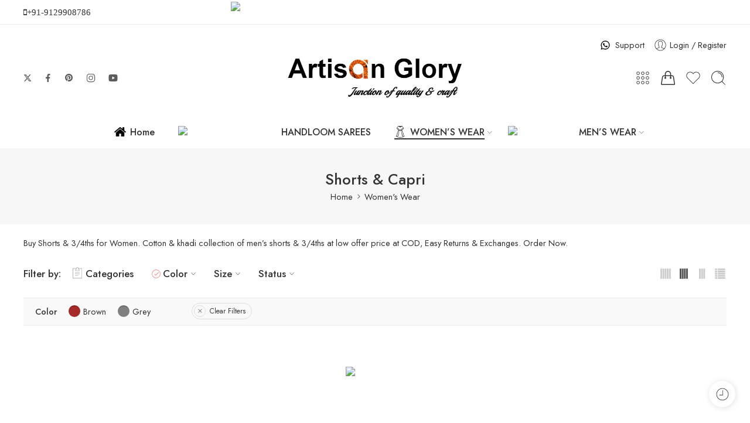

--- FILE ---
content_type: text/html; charset=UTF-8
request_url: https://artisanglory.com/product-category/womens-wear/womens-shorts-capri/?filter_color=brown%2Cgrey&query_type_color=or
body_size: 58940
content:
<!DOCTYPE html>
<html lang="en-US">
<head>
<meta charset="UTF-8" />
<meta http-equiv="X-UA-Compatible" content="IE=Edge" />
<meta name="viewport" content="width=device-width, initial-scale=1.0, maximum-scale=1.0, user-scalable=0" />
<link rel="profile" href="http://gmpg.org/xfn/11" />
<link rel="pingback" href="https://artisanglory.com/xmlrpc.php" />
<link rel="shortcut icon" href="https://artisanglory.com/wp-content/uploads/2023/12/Artisan-Glory-Logo-1.png" />
<title>Shorts &amp; Capri | Artisan Glory | Junction Of Quality &amp; Craft</title>
<meta name='robots' content='max-image-preview:large' />

<!-- This site is optimized with the Yoast SEO Premium plugin v13.5 - https://yoast.com/wordpress/plugins/seo/ -->
<meta name="description" content="Buy Shorts &amp; 3/4ths for Women. Cotton &amp; khadi collection of men’s shorts &amp; 3/4ths at low offer price at COD, Easy Returns &amp; Exchanges. Order Now."/>
<meta name="robots" content="max-snippet:-1, max-image-preview:large, max-video-preview:-1"/>
<link rel="canonical" href="https://artisanglory.com/product-category/womens-wear/womens-shorts-capri/" />
<meta property="og:locale" content="en_US" />
<meta property="og:type" content="object" />
<meta property="og:title" content="Shorts &amp; Capri | Artisan Glory | Junction Of Quality &amp; Craft" />
<meta property="og:description" content="Buy Shorts &amp; 3/4ths for Women. Cotton &amp; khadi collection of men’s shorts &amp; 3/4ths at low offer price at COD, Easy Returns &amp; Exchanges. Order Now." />
<meta property="og:url" content="https://artisanglory.com/product-category/womens-wear/womens-shorts-capri/" />
<meta property="og:site_name" content="Artisan Glory || Junction Of Quality &amp; Craft" />
<meta property="og:image" content="https://artisanglory.com/wp-content/uploads/2020/04/imageedit_3_4084176080-1.png" />
<meta property="og:image:secure_url" content="https://artisanglory.com/wp-content/uploads/2020/04/imageedit_3_4084176080-1.png" />
<meta property="og:image:width" content="299" />
<meta property="og:image:height" content="324" />
<meta name="twitter:card" content="summary_large_image" />
<meta name="twitter:description" content="Buy Shorts &amp; 3/4ths for Women. Cotton &amp; khadi collection of men’s shorts &amp; 3/4ths at low offer price at COD, Easy Returns &amp; Exchanges. Order Now." />
<meta name="twitter:title" content="Shorts &amp; Capri | Artisan Glory | Junction Of Quality &amp; Craft" />
<meta name="twitter:site" content="@artisanglory" />
<meta name="twitter:image" content="https://artisanglory.com/wp-content/uploads/2020/04/imageedit_3_4084176080-1.png" />
<script type='application/ld+json' class='yoast-schema-graph yoast-schema-graph--main'>{"@context":"https://schema.org","@graph":[{"@type":"Organization","@id":"https://artisanglory.com/#organization","name":"Artisan Glory","url":"https://artisanglory.com/","sameAs":["https://www.facebook.com/artisanglory/","https://www.instagram.com/artisanglory/","https://www.youtube.com/channel/UCqX7IlmYhSgnEAVanASeUkQ","https://in.pinterest.com/artisanglory/","https://twitter.com/artisanglory"],"logo":{"@type":"ImageObject","@id":"https://artisanglory.com/#logo","inLanguage":"en-US","url":"https://artisanglory.com/wp-content/uploads/2020/04/imageedit_3_4084176080-1.png","width":299,"height":324,"caption":"Artisan Glory"},"image":{"@id":"https://artisanglory.com/#logo"}},{"@type":"WebSite","@id":"https://artisanglory.com/#website","url":"https://artisanglory.com/","name":"Artisan Glory || Fashion That Fits My Style","inLanguage":"en-US","description":"Online Shopping Women&#039;s Kurta Sarees Pants","publisher":{"@id":"https://artisanglory.com/#organization"},"potentialAction":[{"@type":"SearchAction","target":"https://artisanglory.com/?s={search_term_string}","query-input":"required name=search_term_string"}]},{"@type":"CollectionPage","@id":"https://artisanglory.com/product-category/womens-wear/womens-shorts-capri/#webpage","url":"https://artisanglory.com/product-category/womens-wear/womens-shorts-capri/","name":"Shorts &amp; Capri | Artisan Glory | Junction Of Quality &amp; Craft","isPartOf":{"@id":"https://artisanglory.com/#website"},"inLanguage":"en-US","description":"Buy Shorts & 3/4ths for Women. Cotton & khadi collection of men\u2019s shorts & 3/4ths at low offer price at COD, Easy Returns & Exchanges. Order Now."}]}</script>
<!-- / Yoast SEO Premium plugin. -->

<link rel='dns-prefetch' href='//sdk.cashfree.com' />
<link rel='dns-prefetch' href='//capi-automation.s3.us-east-2.amazonaws.com' />
<link rel='dns-prefetch' href='//www.googletagmanager.com' />
<link rel='dns-prefetch' href='//fonts.googleapis.com' />
<link rel="alternate" type="application/rss+xml" title="Artisan Glory || Junction Of Quality &amp; Craft &raquo; Feed" href="https://artisanglory.com/feed/" />
<link rel="alternate" type="application/rss+xml" title="Artisan Glory || Junction Of Quality &amp; Craft &raquo; Comments Feed" href="https://artisanglory.com/comments/feed/" />
<link rel="preload" href="//artisanglory.com/wp-content/themes/elessi-theme/assets/minify-font-icons/font-nasa-icons/nasa-font.woff" as="font" type="font/woff" crossorigin /><link rel="preload" href="//artisanglory.com/wp-content/themes/elessi-theme/assets/minify-font-icons/font-pe-icon-7-stroke/Pe-icon-7-stroke.woff" as="font" type="font/woff" crossorigin /><link rel="preload" href="//artisanglory.com/wp-content/themes/elessi-theme/assets/minify-font-icons/font-awesome-4.7.0/fontawesome-webfont.woff2" as="font" type="font/woff2" crossorigin /><link rel="preload" href="//artisanglory.com/wp-content/themes/elessi-theme/assets/minify-font-icons/font-awesome-4.7.0/fontawesome-webfont.woff" as="font" type="font/woff" crossorigin /><link rel="alternate" type="application/rss+xml" title="Artisan Glory || Junction Of Quality &amp; Craft &raquo; Shorts &amp; Capri Category Feed" href="https://artisanglory.com/product-category/womens-wear/womens-shorts-capri/feed/" />
<style id='wp-img-auto-sizes-contain-inline-css' type='text/css'>
img:is([sizes=auto i],[sizes^="auto," i]){contain-intrinsic-size:3000px 1500px}
/*# sourceURL=wp-img-auto-sizes-contain-inline-css */
</style>
<link rel='stylesheet' id='sbr_styles-css' href='https://artisanglory.com/wp-content/plugins/reviews-feed/assets/css/sbr-styles.min.css?ver=2.1.1' type='text/css' media='all' />
<link rel='stylesheet' id='sbi_styles-css' href='https://artisanglory.com/wp-content/plugins/instagram-feed/css/sbi-styles.min.css?ver=6.10.0' type='text/css' media='all' />
<style id='wp-emoji-styles-inline-css' type='text/css'>

	img.wp-smiley, img.emoji {
		display: inline !important;
		border: none !important;
		box-shadow: none !important;
		height: 1em !important;
		width: 1em !important;
		margin: 0 0.07em !important;
		vertical-align: -0.1em !important;
		background: none !important;
		padding: 0 !important;
	}
/*# sourceURL=wp-emoji-styles-inline-css */
</style>
<style id='wp-block-library-inline-css' type='text/css'>
:root{--wp-block-synced-color:#7a00df;--wp-block-synced-color--rgb:122,0,223;--wp-bound-block-color:var(--wp-block-synced-color);--wp-editor-canvas-background:#ddd;--wp-admin-theme-color:#007cba;--wp-admin-theme-color--rgb:0,124,186;--wp-admin-theme-color-darker-10:#006ba1;--wp-admin-theme-color-darker-10--rgb:0,107,160.5;--wp-admin-theme-color-darker-20:#005a87;--wp-admin-theme-color-darker-20--rgb:0,90,135;--wp-admin-border-width-focus:2px}@media (min-resolution:192dpi){:root{--wp-admin-border-width-focus:1.5px}}.wp-element-button{cursor:pointer}:root .has-very-light-gray-background-color{background-color:#eee}:root .has-very-dark-gray-background-color{background-color:#313131}:root .has-very-light-gray-color{color:#eee}:root .has-very-dark-gray-color{color:#313131}:root .has-vivid-green-cyan-to-vivid-cyan-blue-gradient-background{background:linear-gradient(135deg,#00d084,#0693e3)}:root .has-purple-crush-gradient-background{background:linear-gradient(135deg,#34e2e4,#4721fb 50%,#ab1dfe)}:root .has-hazy-dawn-gradient-background{background:linear-gradient(135deg,#faaca8,#dad0ec)}:root .has-subdued-olive-gradient-background{background:linear-gradient(135deg,#fafae1,#67a671)}:root .has-atomic-cream-gradient-background{background:linear-gradient(135deg,#fdd79a,#004a59)}:root .has-nightshade-gradient-background{background:linear-gradient(135deg,#330968,#31cdcf)}:root .has-midnight-gradient-background{background:linear-gradient(135deg,#020381,#2874fc)}:root{--wp--preset--font-size--normal:16px;--wp--preset--font-size--huge:42px}.has-regular-font-size{font-size:1em}.has-larger-font-size{font-size:2.625em}.has-normal-font-size{font-size:var(--wp--preset--font-size--normal)}.has-huge-font-size{font-size:var(--wp--preset--font-size--huge)}.has-text-align-center{text-align:center}.has-text-align-left{text-align:left}.has-text-align-right{text-align:right}.has-fit-text{white-space:nowrap!important}#end-resizable-editor-section{display:none}.aligncenter{clear:both}.items-justified-left{justify-content:flex-start}.items-justified-center{justify-content:center}.items-justified-right{justify-content:flex-end}.items-justified-space-between{justify-content:space-between}.screen-reader-text{border:0;clip-path:inset(50%);height:1px;margin:-1px;overflow:hidden;padding:0;position:absolute;width:1px;word-wrap:normal!important}.screen-reader-text:focus{background-color:#ddd;clip-path:none;color:#444;display:block;font-size:1em;height:auto;left:5px;line-height:normal;padding:15px 23px 14px;text-decoration:none;top:5px;width:auto;z-index:100000}html :where(.has-border-color){border-style:solid}html :where([style*=border-top-color]){border-top-style:solid}html :where([style*=border-right-color]){border-right-style:solid}html :where([style*=border-bottom-color]){border-bottom-style:solid}html :where([style*=border-left-color]){border-left-style:solid}html :where([style*=border-width]){border-style:solid}html :where([style*=border-top-width]){border-top-style:solid}html :where([style*=border-right-width]){border-right-style:solid}html :where([style*=border-bottom-width]){border-bottom-style:solid}html :where([style*=border-left-width]){border-left-style:solid}html :where(img[class*=wp-image-]){height:auto;max-width:100%}:where(figure){margin:0 0 1em}html :where(.is-position-sticky){--wp-admin--admin-bar--position-offset:var(--wp-admin--admin-bar--height,0px)}@media screen and (max-width:600px){html :where(.is-position-sticky){--wp-admin--admin-bar--position-offset:0px}}

/*# sourceURL=wp-block-library-inline-css */
</style><link rel='stylesheet' id='wc-blocks-style-css' href='https://artisanglory.com/wp-content/plugins/woocommerce/assets/client/blocks/wc-blocks.css?ver=wc-10.4.3' type='text/css' media='all' />
<style id='global-styles-inline-css' type='text/css'>
:root{--wp--preset--aspect-ratio--square: 1;--wp--preset--aspect-ratio--4-3: 4/3;--wp--preset--aspect-ratio--3-4: 3/4;--wp--preset--aspect-ratio--3-2: 3/2;--wp--preset--aspect-ratio--2-3: 2/3;--wp--preset--aspect-ratio--16-9: 16/9;--wp--preset--aspect-ratio--9-16: 9/16;--wp--preset--color--black: #000000;--wp--preset--color--cyan-bluish-gray: #abb8c3;--wp--preset--color--white: #ffffff;--wp--preset--color--pale-pink: #f78da7;--wp--preset--color--vivid-red: #cf2e2e;--wp--preset--color--luminous-vivid-orange: #ff6900;--wp--preset--color--luminous-vivid-amber: #fcb900;--wp--preset--color--light-green-cyan: #7bdcb5;--wp--preset--color--vivid-green-cyan: #00d084;--wp--preset--color--pale-cyan-blue: #8ed1fc;--wp--preset--color--vivid-cyan-blue: #0693e3;--wp--preset--color--vivid-purple: #9b51e0;--wp--preset--gradient--vivid-cyan-blue-to-vivid-purple: linear-gradient(135deg,rgb(6,147,227) 0%,rgb(155,81,224) 100%);--wp--preset--gradient--light-green-cyan-to-vivid-green-cyan: linear-gradient(135deg,rgb(122,220,180) 0%,rgb(0,208,130) 100%);--wp--preset--gradient--luminous-vivid-amber-to-luminous-vivid-orange: linear-gradient(135deg,rgb(252,185,0) 0%,rgb(255,105,0) 100%);--wp--preset--gradient--luminous-vivid-orange-to-vivid-red: linear-gradient(135deg,rgb(255,105,0) 0%,rgb(207,46,46) 100%);--wp--preset--gradient--very-light-gray-to-cyan-bluish-gray: linear-gradient(135deg,rgb(238,238,238) 0%,rgb(169,184,195) 100%);--wp--preset--gradient--cool-to-warm-spectrum: linear-gradient(135deg,rgb(74,234,220) 0%,rgb(151,120,209) 20%,rgb(207,42,186) 40%,rgb(238,44,130) 60%,rgb(251,105,98) 80%,rgb(254,248,76) 100%);--wp--preset--gradient--blush-light-purple: linear-gradient(135deg,rgb(255,206,236) 0%,rgb(152,150,240) 100%);--wp--preset--gradient--blush-bordeaux: linear-gradient(135deg,rgb(254,205,165) 0%,rgb(254,45,45) 50%,rgb(107,0,62) 100%);--wp--preset--gradient--luminous-dusk: linear-gradient(135deg,rgb(255,203,112) 0%,rgb(199,81,192) 50%,rgb(65,88,208) 100%);--wp--preset--gradient--pale-ocean: linear-gradient(135deg,rgb(255,245,203) 0%,rgb(182,227,212) 50%,rgb(51,167,181) 100%);--wp--preset--gradient--electric-grass: linear-gradient(135deg,rgb(202,248,128) 0%,rgb(113,206,126) 100%);--wp--preset--gradient--midnight: linear-gradient(135deg,rgb(2,3,129) 0%,rgb(40,116,252) 100%);--wp--preset--font-size--small: 13px;--wp--preset--font-size--medium: 20px;--wp--preset--font-size--large: 36px;--wp--preset--font-size--x-large: 42px;--wp--preset--spacing--20: 0.44rem;--wp--preset--spacing--30: 0.67rem;--wp--preset--spacing--40: 1rem;--wp--preset--spacing--50: 1.5rem;--wp--preset--spacing--60: 2.25rem;--wp--preset--spacing--70: 3.38rem;--wp--preset--spacing--80: 5.06rem;--wp--preset--shadow--natural: 6px 6px 9px rgba(0, 0, 0, 0.2);--wp--preset--shadow--deep: 12px 12px 50px rgba(0, 0, 0, 0.4);--wp--preset--shadow--sharp: 6px 6px 0px rgba(0, 0, 0, 0.2);--wp--preset--shadow--outlined: 6px 6px 0px -3px rgb(255, 255, 255), 6px 6px rgb(0, 0, 0);--wp--preset--shadow--crisp: 6px 6px 0px rgb(0, 0, 0);}:where(.is-layout-flex){gap: 0.5em;}:where(.is-layout-grid){gap: 0.5em;}body .is-layout-flex{display: flex;}.is-layout-flex{flex-wrap: wrap;align-items: center;}.is-layout-flex > :is(*, div){margin: 0;}body .is-layout-grid{display: grid;}.is-layout-grid > :is(*, div){margin: 0;}:where(.wp-block-columns.is-layout-flex){gap: 2em;}:where(.wp-block-columns.is-layout-grid){gap: 2em;}:where(.wp-block-post-template.is-layout-flex){gap: 1.25em;}:where(.wp-block-post-template.is-layout-grid){gap: 1.25em;}.has-black-color{color: var(--wp--preset--color--black) !important;}.has-cyan-bluish-gray-color{color: var(--wp--preset--color--cyan-bluish-gray) !important;}.has-white-color{color: var(--wp--preset--color--white) !important;}.has-pale-pink-color{color: var(--wp--preset--color--pale-pink) !important;}.has-vivid-red-color{color: var(--wp--preset--color--vivid-red) !important;}.has-luminous-vivid-orange-color{color: var(--wp--preset--color--luminous-vivid-orange) !important;}.has-luminous-vivid-amber-color{color: var(--wp--preset--color--luminous-vivid-amber) !important;}.has-light-green-cyan-color{color: var(--wp--preset--color--light-green-cyan) !important;}.has-vivid-green-cyan-color{color: var(--wp--preset--color--vivid-green-cyan) !important;}.has-pale-cyan-blue-color{color: var(--wp--preset--color--pale-cyan-blue) !important;}.has-vivid-cyan-blue-color{color: var(--wp--preset--color--vivid-cyan-blue) !important;}.has-vivid-purple-color{color: var(--wp--preset--color--vivid-purple) !important;}.has-black-background-color{background-color: var(--wp--preset--color--black) !important;}.has-cyan-bluish-gray-background-color{background-color: var(--wp--preset--color--cyan-bluish-gray) !important;}.has-white-background-color{background-color: var(--wp--preset--color--white) !important;}.has-pale-pink-background-color{background-color: var(--wp--preset--color--pale-pink) !important;}.has-vivid-red-background-color{background-color: var(--wp--preset--color--vivid-red) !important;}.has-luminous-vivid-orange-background-color{background-color: var(--wp--preset--color--luminous-vivid-orange) !important;}.has-luminous-vivid-amber-background-color{background-color: var(--wp--preset--color--luminous-vivid-amber) !important;}.has-light-green-cyan-background-color{background-color: var(--wp--preset--color--light-green-cyan) !important;}.has-vivid-green-cyan-background-color{background-color: var(--wp--preset--color--vivid-green-cyan) !important;}.has-pale-cyan-blue-background-color{background-color: var(--wp--preset--color--pale-cyan-blue) !important;}.has-vivid-cyan-blue-background-color{background-color: var(--wp--preset--color--vivid-cyan-blue) !important;}.has-vivid-purple-background-color{background-color: var(--wp--preset--color--vivid-purple) !important;}.has-black-border-color{border-color: var(--wp--preset--color--black) !important;}.has-cyan-bluish-gray-border-color{border-color: var(--wp--preset--color--cyan-bluish-gray) !important;}.has-white-border-color{border-color: var(--wp--preset--color--white) !important;}.has-pale-pink-border-color{border-color: var(--wp--preset--color--pale-pink) !important;}.has-vivid-red-border-color{border-color: var(--wp--preset--color--vivid-red) !important;}.has-luminous-vivid-orange-border-color{border-color: var(--wp--preset--color--luminous-vivid-orange) !important;}.has-luminous-vivid-amber-border-color{border-color: var(--wp--preset--color--luminous-vivid-amber) !important;}.has-light-green-cyan-border-color{border-color: var(--wp--preset--color--light-green-cyan) !important;}.has-vivid-green-cyan-border-color{border-color: var(--wp--preset--color--vivid-green-cyan) !important;}.has-pale-cyan-blue-border-color{border-color: var(--wp--preset--color--pale-cyan-blue) !important;}.has-vivid-cyan-blue-border-color{border-color: var(--wp--preset--color--vivid-cyan-blue) !important;}.has-vivid-purple-border-color{border-color: var(--wp--preset--color--vivid-purple) !important;}.has-vivid-cyan-blue-to-vivid-purple-gradient-background{background: var(--wp--preset--gradient--vivid-cyan-blue-to-vivid-purple) !important;}.has-light-green-cyan-to-vivid-green-cyan-gradient-background{background: var(--wp--preset--gradient--light-green-cyan-to-vivid-green-cyan) !important;}.has-luminous-vivid-amber-to-luminous-vivid-orange-gradient-background{background: var(--wp--preset--gradient--luminous-vivid-amber-to-luminous-vivid-orange) !important;}.has-luminous-vivid-orange-to-vivid-red-gradient-background{background: var(--wp--preset--gradient--luminous-vivid-orange-to-vivid-red) !important;}.has-very-light-gray-to-cyan-bluish-gray-gradient-background{background: var(--wp--preset--gradient--very-light-gray-to-cyan-bluish-gray) !important;}.has-cool-to-warm-spectrum-gradient-background{background: var(--wp--preset--gradient--cool-to-warm-spectrum) !important;}.has-blush-light-purple-gradient-background{background: var(--wp--preset--gradient--blush-light-purple) !important;}.has-blush-bordeaux-gradient-background{background: var(--wp--preset--gradient--blush-bordeaux) !important;}.has-luminous-dusk-gradient-background{background: var(--wp--preset--gradient--luminous-dusk) !important;}.has-pale-ocean-gradient-background{background: var(--wp--preset--gradient--pale-ocean) !important;}.has-electric-grass-gradient-background{background: var(--wp--preset--gradient--electric-grass) !important;}.has-midnight-gradient-background{background: var(--wp--preset--gradient--midnight) !important;}.has-small-font-size{font-size: var(--wp--preset--font-size--small) !important;}.has-medium-font-size{font-size: var(--wp--preset--font-size--medium) !important;}.has-large-font-size{font-size: var(--wp--preset--font-size--large) !important;}.has-x-large-font-size{font-size: var(--wp--preset--font-size--x-large) !important;}
/*# sourceURL=global-styles-inline-css */
</style>

<style id='classic-theme-styles-inline-css' type='text/css'>
/*! This file is auto-generated */
.wp-block-button__link{color:#fff;background-color:#32373c;border-radius:9999px;box-shadow:none;text-decoration:none;padding:calc(.667em + 2px) calc(1.333em + 2px);font-size:1.125em}.wp-block-file__button{background:#32373c;color:#fff;text-decoration:none}
/*# sourceURL=/wp-includes/css/classic-themes.min.css */
</style>
<link rel='stylesheet' id='chaty-css-css' href='https://artisanglory.com/wp-content/plugins/chaty-pro/css/chaty-front.min.css?ver=3.3.51753157169' type='text/css' media='all' />
<style id='woocommerce-inline-inline-css' type='text/css'>
.woocommerce form .form-row .required { visibility: visible; }
/*# sourceURL=woocommerce-inline-inline-css */
</style>
<link rel='stylesheet' id='woo-variation-swatches-css' href='https://artisanglory.com/wp-content/plugins/woo-variation-swatches/assets/css/frontend.min.css?ver=1763205214' type='text/css' media='all' />
<style id='woo-variation-swatches-inline-css' type='text/css'>
:root {
--wvs-tick:url("data:image/svg+xml;utf8,%3Csvg filter='drop-shadow(0px 0px 2px rgb(0 0 0 / .8))' xmlns='http://www.w3.org/2000/svg'  viewBox='0 0 30 30'%3E%3Cpath fill='none' stroke='%23ffffff' stroke-linecap='round' stroke-linejoin='round' stroke-width='4' d='M4 16L11 23 27 7'/%3E%3C/svg%3E");

--wvs-cross:url("data:image/svg+xml;utf8,%3Csvg filter='drop-shadow(0px 0px 5px rgb(255 255 255 / .6))' xmlns='http://www.w3.org/2000/svg' width='72px' height='72px' viewBox='0 0 24 24'%3E%3Cpath fill='none' stroke='%23ff0000' stroke-linecap='round' stroke-width='0.6' d='M5 5L19 19M19 5L5 19'/%3E%3C/svg%3E");
--wvs-single-product-item-width:30px;
--wvs-single-product-item-height:30px;
--wvs-single-product-item-font-size:16px}
/*# sourceURL=woo-variation-swatches-inline-css */
</style>
<link rel='stylesheet' id='yith-wcbr-css' href='https://artisanglory.com/wp-content/plugins/yith-woocommerce-brands-add-on/assets/css/yith-wcbr.css?ver=2.37.0' type='text/css' media='all' />
<link rel='stylesheet' id='elessi-fonts-icons-css' href='https://artisanglory.com/wp-content/themes/elessi-theme/assets/minify-font-icons/fonts.min.css?ver=6.9' type='text/css' media='all' />
<link rel='stylesheet' id='nasa-fonts-css' href='https://fonts.googleapis.com/css?family=Jost%3A300%2C300italic%2C400%2C400italic%2C500%2C500italic%2C600%2C600italic%2C700%2C700italic%2C800%2C800italic%2C900%2C900italic&#038;subset=latin&#038;display=swap&#038;ver=6.9' type='text/css' media='all' />
<link rel='stylesheet' id='elessi-style-css' href='https://artisanglory.com/wp-content/themes/elessi-theme/style.css?ver=6.9' type='text/css' media='all' />
<link rel='stylesheet' id='elessi-child-style-css' href='https://artisanglory.com/wp-content/themes/elessi-theme-child/style.css?ver=6.9' type='text/css' media='all' />
<link rel='stylesheet' id='elessi-style-crazy-css' href='https://artisanglory.com/wp-content/themes/elessi-theme/assets/css/style-crazy-load.css' type='text/css' media='all' />
<link rel='stylesheet' id='elessi-style-large-css' href='https://artisanglory.com/wp-content/themes/elessi-theme/assets/css/style-large.css' type='text/css' media='all' />
<link rel='stylesheet' id='elessi-style-nsl-css' href='https://artisanglory.com/wp-content/themes/elessi-theme/assets/plgs3rd/style-nsl.css' type='text/css' media='all' />
<link rel='stylesheet' id='elessi-loop-product-css' href='https://artisanglory.com/wp-content/themes/elessi-theme/assets/css/style-loop-product-modern-2.css' type='text/css' media='all' />
<link rel='stylesheet' id='elessi-style-products-list-css' href='https://artisanglory.com/wp-content/themes/elessi-theme/assets/css/style-products-list.css' type='text/css' media='all' />
<link rel='stylesheet' id='elessi-style-archive-products-css' href='https://artisanglory.com/wp-content/themes/elessi-theme/assets/css/style-archive-products.css' type='text/css' media='all' />
<link rel='stylesheet' id='elessi-style-font-weight-css' href='https://artisanglory.com/wp-content/themes/elessi-theme/assets/css/style-font-weight-500.css' type='text/css' media='all' />
<link rel='stylesheet' id='nasa-sc-woo-css' href='https://artisanglory.com/wp-content/plugins/nasa-core/assets/css/nasa-sc-woo.css' type='text/css' media='all' />
<link rel='stylesheet' id='nasa-sc-css' href='https://artisanglory.com/wp-content/plugins/nasa-core/assets/css/nasa-sc.css' type='text/css' media='all' />
<link rel='stylesheet' id='elessi-style-dynamic-css' href='//artisanglory.com/wp-content/uploads/nasa-dynamic/dynamic.css?ver=1762944041' type='text/css' media='all' />
<script type="text/template" id="tmpl-variation-template">
	<div class="woocommerce-variation-description">{{{ data.variation.variation_description }}}</div>
	<div class="woocommerce-variation-price">{{{ data.variation.price_html }}}</div>
	<div class="woocommerce-variation-availability">{{{ data.variation.availability_html }}}</div>
</script>
<script type="text/template" id="tmpl-unavailable-variation-template">
	<p role="alert">Sorry, this product is unavailable. Please choose a different combination.</p>
</script>
<script type="text/javascript">
            window._nslDOMReady = (function () {
                const executedCallbacks = new Set();
            
                return function (callback) {
                    /**
                    * Third parties might dispatch DOMContentLoaded events, so we need to ensure that we only run our callback once!
                    */
                    if (executedCallbacks.has(callback)) return;
            
                    const wrappedCallback = function () {
                        if (executedCallbacks.has(callback)) return;
                        executedCallbacks.add(callback);
                        callback();
                    };
            
                    if (document.readyState === "complete" || document.readyState === "interactive") {
                        wrappedCallback();
                    } else {
                        document.addEventListener("DOMContentLoaded", wrappedCallback);
                    }
                };
            })();
        </script><script type="text/javascript" src="https://artisanglory.com/wp-includes/js/jquery/jquery.min.js?ver=3.7.1" id="jquery-core-js"></script>
<script type="text/javascript" src="https://artisanglory.com/wp-includes/js/jquery/jquery-migrate.min.js?ver=3.4.1" id="jquery-migrate-js"></script>
<script type="text/javascript" src="https://artisanglory.com/wp-content/plugins/woocommerce/assets/js/jquery-blockui/jquery.blockUI.min.js?ver=2.7.0-wc.10.4.3" id="wc-jquery-blockui-js" data-wp-strategy="defer"></script>
<script type="text/javascript" id="wc-add-to-cart-js-extra">
/* <![CDATA[ */
var wc_add_to_cart_params = {"ajax_url":"/wp-admin/admin-ajax.php","wc_ajax_url":"/?wc-ajax=%%endpoint%%","i18n_view_cart":"View cart","cart_url":"https://artisanglory.com/shopping-cart/","is_cart":"","cart_redirect_after_add":"no"};
//# sourceURL=wc-add-to-cart-js-extra
/* ]]> */
</script>
<script type="text/javascript" src="https://artisanglory.com/wp-content/plugins/woocommerce/assets/js/frontend/add-to-cart.min.js?ver=10.4.3" id="wc-add-to-cart-js" defer="defer" data-wp-strategy="defer"></script>
<script type="text/javascript" src="https://artisanglory.com/wp-content/plugins/woocommerce/assets/js/js-cookie/js.cookie.min.js?ver=2.1.4-wc.10.4.3" id="wc-js-cookie-js" data-wp-strategy="defer"></script>
<script type="text/javascript" src="https://artisanglory.com/wp-includes/js/underscore.min.js?ver=1.13.7" id="underscore-js"></script>
<script type="text/javascript" id="wp-util-js-extra">
/* <![CDATA[ */
var _wpUtilSettings = {"ajax":{"url":"/wp-admin/admin-ajax.php"}};
//# sourceURL=wp-util-js-extra
/* ]]> */
</script>
<script type="text/javascript" src="https://artisanglory.com/wp-includes/js/wp-util.min.js?ver=6.9" id="wp-util-js"></script>
<script type="text/javascript" src="https://artisanglory.com/wp-content/plugins/woocommerce/assets/js/jquery-cookie/jquery.cookie.min.js?ver=1.4.1-wc.10.4.3" id="wc-jquery-cookie-js" defer="defer" data-wp-strategy="defer"></script>

<!-- Google tag (gtag.js) snippet added by Site Kit -->
<!-- Google Analytics snippet added by Site Kit -->
<script type="text/javascript" src="https://www.googletagmanager.com/gtag/js?id=GT-M3LZ26L" id="google_gtagjs-js" async></script>
<script type="text/javascript" id="google_gtagjs-js-after">
/* <![CDATA[ */
window.dataLayer = window.dataLayer || [];function gtag(){dataLayer.push(arguments);}
gtag("set","linker",{"domains":["artisanglory.com"]});
gtag("js", new Date());
gtag("set", "developer_id.dZTNiMT", true);
gtag("config", "GT-M3LZ26L");
 window._googlesitekit = window._googlesitekit || {}; window._googlesitekit.throttledEvents = []; window._googlesitekit.gtagEvent = (name, data) => { var key = JSON.stringify( { name, data } ); if ( !! window._googlesitekit.throttledEvents[ key ] ) { return; } window._googlesitekit.throttledEvents[ key ] = true; setTimeout( () => { delete window._googlesitekit.throttledEvents[ key ]; }, 5 ); gtag( "event", name, { ...data, event_source: "site-kit" } ); }; 
//# sourceURL=google_gtagjs-js-after
/* ]]> */
</script>
<script type="text/javascript" id="wc-cart-fragments-js-extra">
/* <![CDATA[ */
var wc_cart_fragments_params = {"ajax_url":"/wp-admin/admin-ajax.php","wc_ajax_url":"/?wc-ajax=%%endpoint%%","cart_hash_key":"wc_cart_hash_3101cde644659531b89eff21eed24f08","fragment_name":"wc_fragments_3101cde644659531b89eff21eed24f08","request_timeout":"5000"};
//# sourceURL=wc-cart-fragments-js-extra
/* ]]> */
</script>
<script type="text/javascript" src="https://artisanglory.com/wp-content/plugins/woocommerce/assets/js/frontend/cart-fragments.min.js?ver=10.4.3" id="wc-cart-fragments-js" defer="defer" data-wp-strategy="defer"></script>
<script type="text/javascript" id="wc-add-to-cart-variation-js-extra">
/* <![CDATA[ */
var wc_add_to_cart_variation_params = {"wc_ajax_url":"/?wc-ajax=%%endpoint%%","i18n_no_matching_variations_text":"Sorry, no products matched your selection. Please choose a different combination.","i18n_make_a_selection_text":"Please select some product options before adding this product to your cart.","i18n_unavailable_text":"Sorry, this product is unavailable. Please choose a different combination.","i18n_reset_alert_text":"Your selection has been reset. Please select some product options before adding this product to your cart."};
//# sourceURL=wc-add-to-cart-variation-js-extra
/* ]]> */
</script>
<script type="text/javascript" src="https://artisanglory.com/wp-content/plugins/woocommerce/assets/js/frontend/add-to-cart-variation.min.js?ver=10.4.3" id="wc-add-to-cart-variation-js" defer="defer" data-wp-strategy="defer"></script>
<script></script><link rel="https://api.w.org/" href="https://artisanglory.com/wp-json/" /><link rel="alternate" title="JSON" type="application/json" href="https://artisanglory.com/wp-json/wp/v2/product_cat/1726" /><link rel="EditURI" type="application/rsd+xml" title="RSD" href="https://artisanglory.com/xmlrpc.php?rsd" />
<meta name="generator" content="WordPress 6.9" />
<meta name="generator" content="WooCommerce 10.4.3" />
<meta name="generator" content="Site Kit by Google 1.170.0" /><!-- Google site verification - Google for WooCommerce -->
<meta name="google-site-verification" content="dSEmkclsUc0jXrCKpdmWewHwU6OaO3HVGnkgk9v7U0U" />
	<noscript><style>.woocommerce-product-gallery{ opacity: 1 !important; }</style></noscript>
				<script  type="text/javascript">
				!function(f,b,e,v,n,t,s){if(f.fbq)return;n=f.fbq=function(){n.callMethod?
					n.callMethod.apply(n,arguments):n.queue.push(arguments)};if(!f._fbq)f._fbq=n;
					n.push=n;n.loaded=!0;n.version='2.0';n.queue=[];t=b.createElement(e);t.async=!0;
					t.src=v;s=b.getElementsByTagName(e)[0];s.parentNode.insertBefore(t,s)}(window,
					document,'script','https://connect.facebook.net/en_US/fbevents.js');
			</script>
			<!-- WooCommerce Facebook Integration Begin -->
			<script  type="text/javascript">

				fbq('init', '313040193416149', {}, {
    "agent": "woocommerce_2-10.4.3-3.5.15"
});

				document.addEventListener( 'DOMContentLoaded', function() {
					// Insert placeholder for events injected when a product is added to the cart through AJAX.
					document.body.insertAdjacentHTML( 'beforeend', '<div class=\"wc-facebook-pixel-event-placeholder\"></div>' );
				}, false );

			</script>
			<!-- WooCommerce Facebook Integration End -->
			<meta name="generator" content="Powered by WPBakery Page Builder - drag and drop page builder for WordPress."/>

<!-- Google Tag Manager snippet added by Site Kit -->
<script type="text/javascript">
/* <![CDATA[ */

			( function( w, d, s, l, i ) {
				w[l] = w[l] || [];
				w[l].push( {'gtm.start': new Date().getTime(), event: 'gtm.js'} );
				var f = d.getElementsByTagName( s )[0],
					j = d.createElement( s ), dl = l != 'dataLayer' ? '&l=' + l : '';
				j.async = true;
				j.src = 'https://www.googletagmanager.com/gtm.js?id=' + i + dl;
				f.parentNode.insertBefore( j, f );
			} )( window, document, 'script', 'dataLayer', 'GTM-KPZMLKN' );
			
/* ]]> */
</script>

<!-- End Google Tag Manager snippet added by Site Kit -->
<link rel="icon" href="https://artisanglory.com/wp-content/uploads/2023/12/Artisan-Glory-Logo-1-50x50.png" sizes="32x32" />
<link rel="icon" href="https://artisanglory.com/wp-content/uploads/2023/12/Artisan-Glory-Logo-1.png" sizes="192x192" />
<link rel="apple-touch-icon" href="https://artisanglory.com/wp-content/uploads/2023/12/Artisan-Glory-Logo-1.png" />
<meta name="msapplication-TileImage" content="https://artisanglory.com/wp-content/uploads/2023/12/Artisan-Glory-Logo-1.png" />
<style type="text/css">div.nsl-container[data-align="left"] {
    text-align: left;
}

div.nsl-container[data-align="center"] {
    text-align: center;
}

div.nsl-container[data-align="right"] {
    text-align: right;
}


div.nsl-container div.nsl-container-buttons a[data-plugin="nsl"] {
    text-decoration: none;
    box-shadow: none;
    border: 0;
}

div.nsl-container .nsl-container-buttons {
    display: flex;
    padding: 5px 0;
}

div.nsl-container.nsl-container-block .nsl-container-buttons {
    display: inline-grid;
    grid-template-columns: minmax(145px, auto);
}

div.nsl-container-block-fullwidth .nsl-container-buttons {
    flex-flow: column;
    align-items: center;
}

div.nsl-container-block-fullwidth .nsl-container-buttons a,
div.nsl-container-block .nsl-container-buttons a {
    flex: 1 1 auto;
    display: block;
    margin: 5px 0;
    width: 100%;
}

div.nsl-container-inline {
    margin: -5px;
    text-align: left;
}

div.nsl-container-inline .nsl-container-buttons {
    justify-content: center;
    flex-wrap: wrap;
}

div.nsl-container-inline .nsl-container-buttons a {
    margin: 5px;
    display: inline-block;
}

div.nsl-container-grid .nsl-container-buttons {
    flex-flow: row;
    align-items: center;
    flex-wrap: wrap;
}

div.nsl-container-grid .nsl-container-buttons a {
    flex: 1 1 auto;
    display: block;
    margin: 5px;
    max-width: 280px;
    width: 100%;
}

@media only screen and (min-width: 650px) {
    div.nsl-container-grid .nsl-container-buttons a {
        width: auto;
    }
}

div.nsl-container .nsl-button {
    cursor: pointer;
    vertical-align: top;
    border-radius: 4px;
}

div.nsl-container .nsl-button-default {
    color: #fff;
    display: flex;
}

div.nsl-container .nsl-button-icon {
    display: inline-block;
}

div.nsl-container .nsl-button-svg-container {
    flex: 0 0 auto;
    padding: 8px;
    display: flex;
    align-items: center;
}

div.nsl-container svg {
    height: 24px;
    width: 24px;
    vertical-align: top;
}

div.nsl-container .nsl-button-default div.nsl-button-label-container {
    margin: 0 24px 0 12px;
    padding: 10px 0;
    font-family: Helvetica, Arial, sans-serif;
    font-size: 16px;
    line-height: 20px;
    letter-spacing: .25px;
    overflow: hidden;
    text-align: center;
    text-overflow: clip;
    white-space: nowrap;
    flex: 1 1 auto;
    -webkit-font-smoothing: antialiased;
    -moz-osx-font-smoothing: grayscale;
    text-transform: none;
    display: inline-block;
}

div.nsl-container .nsl-button-google[data-skin="light"] {
    box-shadow: inset 0 0 0 1px #747775;
    color: #1f1f1f;
}

div.nsl-container .nsl-button-google[data-skin="dark"] {
    box-shadow: inset 0 0 0 1px #8E918F;
    color: #E3E3E3;
}

div.nsl-container .nsl-button-google[data-skin="neutral"] {
    color: #1F1F1F;
}

div.nsl-container .nsl-button-google div.nsl-button-label-container {
    font-family: "Roboto Medium", Roboto, Helvetica, Arial, sans-serif;
}

div.nsl-container .nsl-button-apple .nsl-button-svg-container {
    padding: 0 6px;
}

div.nsl-container .nsl-button-apple .nsl-button-svg-container svg {
    height: 40px;
    width: auto;
}

div.nsl-container .nsl-button-apple[data-skin="light"] {
    color: #000;
    box-shadow: 0 0 0 1px #000;
}

div.nsl-container .nsl-button-facebook[data-skin="white"] {
    color: #000;
    box-shadow: inset 0 0 0 1px #000;
}

div.nsl-container .nsl-button-facebook[data-skin="light"] {
    color: #1877F2;
    box-shadow: inset 0 0 0 1px #1877F2;
}

div.nsl-container .nsl-button-spotify[data-skin="white"] {
    color: #191414;
    box-shadow: inset 0 0 0 1px #191414;
}

div.nsl-container .nsl-button-apple div.nsl-button-label-container {
    font-size: 17px;
    font-family: -apple-system, BlinkMacSystemFont, "Segoe UI", Roboto, Helvetica, Arial, sans-serif, "Apple Color Emoji", "Segoe UI Emoji", "Segoe UI Symbol";
}

div.nsl-container .nsl-button-slack div.nsl-button-label-container {
    font-size: 17px;
    font-family: -apple-system, BlinkMacSystemFont, "Segoe UI", Roboto, Helvetica, Arial, sans-serif, "Apple Color Emoji", "Segoe UI Emoji", "Segoe UI Symbol";
}

div.nsl-container .nsl-button-slack[data-skin="light"] {
    color: #000000;
    box-shadow: inset 0 0 0 1px #DDDDDD;
}

div.nsl-container .nsl-button-tiktok[data-skin="light"] {
    color: #161823;
    box-shadow: 0 0 0 1px rgba(22, 24, 35, 0.12);
}


div.nsl-container .nsl-button-kakao {
    color: rgba(0, 0, 0, 0.85);
}

.nsl-clear {
    clear: both;
}

.nsl-container {
    clear: both;
}

.nsl-disabled-provider .nsl-button {
    filter: grayscale(1);
    opacity: 0.8;
}

/*Button align start*/

div.nsl-container-inline[data-align="left"] .nsl-container-buttons {
    justify-content: flex-start;
}

div.nsl-container-inline[data-align="center"] .nsl-container-buttons {
    justify-content: center;
}

div.nsl-container-inline[data-align="right"] .nsl-container-buttons {
    justify-content: flex-end;
}


div.nsl-container-grid[data-align="left"] .nsl-container-buttons {
    justify-content: flex-start;
}

div.nsl-container-grid[data-align="center"] .nsl-container-buttons {
    justify-content: center;
}

div.nsl-container-grid[data-align="right"] .nsl-container-buttons {
    justify-content: flex-end;
}

div.nsl-container-grid[data-align="space-around"] .nsl-container-buttons {
    justify-content: space-around;
}

div.nsl-container-grid[data-align="space-between"] .nsl-container-buttons {
    justify-content: space-between;
}

/* Button align end*/

/* Redirect */

#nsl-redirect-overlay {
    display: flex;
    flex-direction: column;
    justify-content: center;
    align-items: center;
    position: fixed;
    z-index: 1000000;
    left: 0;
    top: 0;
    width: 100%;
    height: 100%;
    backdrop-filter: blur(1px);
    background-color: RGBA(0, 0, 0, .32);;
}

#nsl-redirect-overlay-container {
    display: flex;
    flex-direction: column;
    justify-content: center;
    align-items: center;
    background-color: white;
    padding: 30px;
    border-radius: 10px;
}

#nsl-redirect-overlay-spinner {
    content: '';
    display: block;
    margin: 20px;
    border: 9px solid RGBA(0, 0, 0, .6);
    border-top: 9px solid #fff;
    border-radius: 50%;
    box-shadow: inset 0 0 0 1px RGBA(0, 0, 0, .6), 0 0 0 1px RGBA(0, 0, 0, .6);
    width: 40px;
    height: 40px;
    animation: nsl-loader-spin 2s linear infinite;
}

@keyframes nsl-loader-spin {
    0% {
        transform: rotate(0deg)
    }
    to {
        transform: rotate(360deg)
    }
}

#nsl-redirect-overlay-title {
    font-family: -apple-system, BlinkMacSystemFont, "Segoe UI", Roboto, Oxygen-Sans, Ubuntu, Cantarell, "Helvetica Neue", sans-serif;
    font-size: 18px;
    font-weight: bold;
    color: #3C434A;
}

#nsl-redirect-overlay-text {
    font-family: -apple-system, BlinkMacSystemFont, "Segoe UI", Roboto, Oxygen-Sans, Ubuntu, Cantarell, "Helvetica Neue", sans-serif;
    text-align: center;
    font-size: 14px;
    color: #3C434A;
}

/* Redirect END*/</style><style type="text/css">/* Notice fallback */
#nsl-notices-fallback {
    position: fixed;
    right: 10px;
    top: 10px;
    z-index: 10000;
}

.admin-bar #nsl-notices-fallback {
    top: 42px;
}

#nsl-notices-fallback > div {
    position: relative;
    background: #fff;
    border-left: 4px solid #fff;
    box-shadow: 0 1px 1px 0 rgba(0, 0, 0, .1);
    margin: 5px 15px 2px;
    padding: 1px 20px;
}

#nsl-notices-fallback > div.error {
    display: block;
    border-left-color: #dc3232;
}

#nsl-notices-fallback > div.updated {
    display: block;
    border-left-color: #46b450;
}

#nsl-notices-fallback p {
    margin: .5em 0;
    padding: 2px;
}

#nsl-notices-fallback > div:after {
    position: absolute;
    right: 5px;
    top: 5px;
    content: '\00d7';
    display: block;
    height: 16px;
    width: 16px;
    line-height: 16px;
    text-align: center;
    font-size: 20px;
    cursor: pointer;
}</style><noscript><style> .wpb_animate_when_almost_visible { opacity: 1; }</style></noscript><!-- Google tag (gtag.js) -->
<script async src="https://www.googletagmanager.com/gtag/js?id=UA-152889444-1"></script>
<script>
  window.dataLayer = window.dataLayer || [];
  function gtag(){dataLayer.push(arguments);}
  gtag('js', new Date());

  gtag('config', 'UA-152889444-1');
</script>
<meta name="p:domain_verify" content="f5061f758eb562f54b5b84b33181d368"/>
<link rel='stylesheet' id='js_composer_front-css' href='//artisanglory.com/wp-content/uploads/js_composer/js_composer_front_custom.css?ver=7.2' type='text/css' media='all' />
<link rel='stylesheet' id='isotope-css-css' href='https://artisanglory.com/wp-content/plugins/js_composer/assets/css/lib/isotope.min.css?ver=7.2' type='text/css' media='all' />
</head>
<body class="archive tax-product_cat term-womens-shorts-capri term-1726 wp-theme-elessi-theme wp-child-theme-elessi-theme-child theme-elessi-theme nasa-core-actived nasa-woo-actived woocommerce woocommerce-page woocommerce-no-js woo-variation-swatches wvs-behavior-blur wvs-theme-elessi-theme-child wvs-show-label wvs-tooltip antialiased nasa-quickview-on nasa-sp-mcr nasa-crazy-load crazy-loading nasa-label-attr-single nasa-image-round wpb-js-composer js-comp-ver-7.2 vc_responsive">
		<!-- Google Tag Manager (noscript) snippet added by Site Kit -->
		<noscript>
			<iframe src="https://www.googletagmanager.com/ns.html?id=GTM-KPZMLKN" height="0" width="0" style="display:none;visibility:hidden"></iframe>
		</noscript>
		<!-- End Google Tag Manager (noscript) snippet added by Site Kit -->
		<div id="nasa-before-load"><div class="nasa-loader"></div></div>
<!-- Start Wrapper Site -->
<div id="wrapper">

<!-- Start Header Site -->
<header id="header-content" class="site-header">

<div class="header-wrapper header-type-2 nasa-header-sticky">
    <div class="nasa-topbar-wrap">
    <div id="top-bar" class="top-bar">
                    <!-- Desktop | Responsive Top-bar -->
            <div class="row">
                <div class="large-12 columns">
                    <div class="left-text left rtl-right">
                        <style type="text/css" data-type="vc_shortcodes-custom-css">.vc_custom_1716629544993{margin-bottom: 20px !important;}</style><div  class="section-element hide-for-small"><div class="row"><div class="large-3 nasa-col columns"><div class="wpb_text_column wpb_content_element" ><p><strong><a href="tel:+91-9129908786"><i class="fa fa-mobile" aria-hidden="true">+91-9129908786</i></a></strong></p>
</div></div><div class="large-9 nasa-col columns">
	<div  class="wpb_single_image wpb_content_element vc_align_right  vc_custom_1716629544993">
		
		<figure class="wpb_wrapper vc_figure">
			<div class="vc_single_image-wrapper   vc_box_border_grey"><img class="vc_single_image-img " src="https://artisanglory.com/wp-content/uploads/2024/05/Artisan-Glory-Discount-1.jpg" width="1395" height="70" alt="Artisan Glory Discount (1)" title="Artisan Glory Discount (1)" loading="lazy" /></div>
		</figure>
	</div>
</div></div></div>                    </div>
                    <div class="right-text nasa-hide-for-mobile right rtl-left">
                        <div class="topbar-menu-container">
                            <ul class="nasa-nav-menu nasa-topbar-menu"><li class="menu-item menu-item-type-custom menu-item-object-custom default-menu root-item nasa_even"><a title="Support" href="https://wa.me/919129908786" class="nasa-title-menu"><i class="pe-7s-angle-down nasa-open-child"></i><img class="nasa-mega-img" src="https://artisanglory.com/wp-content/uploads/2025/06/download.png" alt="Support" width="512" height="512" />Support</a></li>
</ul><ul class="nasa-menus-account"><li class="menu-item"><a class="nasa-login-register-ajax inline-block" data-enable="1" href="https://artisanglory.com/my-account/" title="Login / Register"><svg width="24" height="24" viewBox="0 0 32 32" fill="currentColor"><path d="M16 3.205c-7.067 0-12.795 5.728-12.795 12.795s5.728 12.795 12.795 12.795 12.795-5.728 12.795-12.795c0-7.067-5.728-12.795-12.795-12.795zM16 4.271c6.467 0 11.729 5.261 11.729 11.729 0 2.845-1.019 5.457-2.711 7.49-1.169-0.488-3.93-1.446-5.638-1.951-0.146-0.046-0.169-0.053-0.169-0.66 0-0.501 0.206-1.005 0.407-1.432 0.218-0.464 0.476-1.244 0.569-1.944 0.259-0.301 0.612-0.895 0.839-2.026 0.199-0.997 0.106-1.36-0.026-1.7-0.014-0.036-0.028-0.071-0.039-0.107-0.050-0.234 0.019-1.448 0.189-2.391 0.118-0.647-0.030-2.022-0.921-3.159-0.562-0.719-1.638-1.601-3.603-1.724l-1.078 0.001c-1.932 0.122-3.008 1.004-3.57 1.723-0.89 1.137-1.038 2.513-0.92 3.159 0.172 0.943 0.239 2.157 0.191 2.387-0.010 0.040-0.025 0.075-0.040 0.111-0.131 0.341-0.225 0.703-0.025 1.7 0.226 1.131 0.579 1.725 0.839 2.026 0.092 0.7 0.35 1.48 0.569 1.944 0.159 0.339 0.234 0.801 0.234 1.454 0 0.607-0.023 0.614-0.159 0.657-1.767 0.522-4.579 1.538-5.628 1.997-1.725-2.042-2.768-4.679-2.768-7.555 0-6.467 5.261-11.729 11.729-11.729zM7.811 24.386c1.201-0.49 3.594-1.344 5.167-1.808 0.914-0.288 0.914-1.058 0.914-1.677 0-0.513-0.035-1.269-0.335-1.908-0.206-0.438-0.442-1.189-0.494-1.776-0.011-0.137-0.076-0.265-0.18-0.355-0.151-0.132-0.458-0.616-0.654-1.593-0.155-0.773-0.089-0.942-0.026-1.106 0.027-0.070 0.053-0.139 0.074-0.216 0.128-0.468-0.015-2.005-0.17-2.858-0.068-0.371 0.018-1.424 0.711-2.311 0.622-0.795 1.563-1.238 2.764-1.315l1.011-0.001c1.233 0.078 2.174 0.521 2.797 1.316 0.694 0.887 0.778 1.94 0.71 2.312-0.154 0.852-0.298 2.39-0.17 2.857 0.022 0.078 0.047 0.147 0.074 0.217 0.064 0.163 0.129 0.333-0.025 1.106-0.196 0.977-0.504 1.461-0.655 1.593-0.103 0.091-0.168 0.218-0.18 0.355-0.051 0.588-0.286 1.338-0.492 1.776-0.236 0.502-0.508 1.171-0.508 1.886 0 0.619 0 1.389 0.924 1.68 1.505 0.445 3.91 1.271 5.18 1.77-2.121 2.1-5.035 3.4-8.248 3.4-3.183 0-6.073-1.277-8.188-3.342z"/></svg>&nbsp;<span class="nasa-login-title">Login / Register</span></a></li></ul>                        </div>
                    </div>
                </div>
            </div>
            </div>
    
            <div class="nasa-hide-for-mobile">
            <a class="nasa-icon-toggle" href="javascript:void(0);" rel="nofollow">
                <i class="nasa-topbar-up pe-7s-angle-up"></i>
                <i class="nasa-topbar-down pe-7s-angle-down"></i>
            </a>
        </div>
    </div>
    
    <div class="sticky-wrapper">
        <div id="masthead" class="site-header">
                        
            <div class="row nasa-hide-for-mobile">
                <div class="large-12 columns nasa-wrap-event-search">
                    <div class="nasa-relative nasa-header-flex nasa-elements-wrap">
                        <!-- Group icon header -->
                        <div class="nasa-flex-item-1-3 nasa-min-height">
                            <div class="ns-social social-icons nasa-follow"><div class="follow-icon nasa-iflex flex-wrap"><a href="https://twitter.com/artisanglory" target="_blank" class="icon icon_twitter nasa-tip" title="Follow us on X" rel="nofollow"><svg viewBox="0 0 24 24" with="14" height="14" aria-hidden="true" fill="currentColor"><g><path d="M18.244 2.25h3.308l-7.227 8.26 8.502 11.24H16.17l-5.214-6.817L4.99 21.75H1.68l7.73-8.835L1.254 2.25H8.08l4.713 6.231zm-1.161 17.52h1.833L7.084 4.126H5.117z"></path></g></svg></a><a href="https://www.facebook.com/artisanglory" target="_blank" class="icon icon_facebook nasa-tip" title="Follow us on Facebook" rel="nofollow"><svg viewBox="0 0 32 32" with="16" height="16" fill="currentColor"><path d="M 19.253906 2 C 15.311906 2 13 4.0821719 13 8.8261719 L 13 13 L 8 13 L 8 18 L 13 18 L 13 30 L 18 30 L 18 18 L 22 18 L 23 13 L 18 13 L 18 9.671875 C 18 7.884875 18.582766 7 20.259766 7 L 23 7 L 23 2.2050781 C 22.526 2.1410781 21.144906 2 19.253906 2 z"></path></svg></a><a href="https://in.pinterest.com/artisanglory/" target="_blank" class="icon icon_pintrest nasa-tip" title="Follow us on Pinterest" rel="nofollow"><svg viewBox="0 0 16 16" width="16" height="16" fill="currentColor"><path d="M 7.5 1 C 3.910156 1 1 3.910156 1 7.5 C 1 10.253906 2.714844 12.605469 5.132813 13.554688 C 5.074219 13.039063 5.023438 12.25 5.152344 11.6875 C 5.273438 11.183594 5.914063 8.457031 5.914063 8.457031 C 5.914063 8.457031 5.722656 8.066406 5.722656 7.492188 C 5.722656 6.589844 6.246094 5.914063 6.898438 5.914063 C 7.453125 5.914063 7.71875 6.332031 7.71875 6.828125 C 7.71875 7.386719 7.363281 8.222656 7.183594 8.992188 C 7.027344 9.640625 7.507813 10.167969 8.144531 10.167969 C 9.300781 10.167969 10.1875 8.949219 10.1875 7.191406 C 10.1875 5.636719 9.070313 4.546875 7.472656 4.546875 C 5.625 4.546875 4.539063 5.933594 4.539063 7.367188 C 4.539063 7.925781 4.753906 8.527344 5.023438 8.851563 C 5.074219 8.917969 5.082031 8.972656 5.066406 9.039063 C 5.019531 9.242188 4.90625 9.6875 4.886719 9.777344 C 4.859375 9.894531 4.792969 9.921875 4.667969 9.863281 C 3.855469 9.484375 3.347656 8.296875 3.347656 7.34375 C 3.347656 5.292969 4.839844 3.410156 7.644531 3.410156 C 9.898438 3.410156 11.652344 5.015625 11.652344 7.164063 C 11.652344 9.402344 10.238281 11.207031 8.277344 11.207031 C 7.617188 11.207031 7 10.863281 6.789063 10.460938 C 6.789063 10.460938 6.460938 11.703125 6.382813 12.007813 C 6.234375 12.570313 5.839844 13.277344 5.574219 13.710938 C 6.183594 13.898438 6.828125 14 7.5 14 C 11.089844 14 14 11.089844 14 7.5 C 14 3.910156 11.089844 1 7.5 1 Z"></path></svg></a><a href="https://www.instagram.com/artisanglory/" target="_blank" class="icon icon_instagram nasa-tip" title="Follow us on Instagram" rel="nofollow"><svg viewBox="0 0 48 48" width="18" height="18" fill="currentColor"><path d="M 16.5 5 C 10.16639 5 5 10.16639 5 16.5 L 5 31.5 C 5 37.832757 10.166209 43 16.5 43 L 31.5 43 C 37.832938 43 43 37.832938 43 31.5 L 43 16.5 C 43 10.166209 37.832757 5 31.5 5 L 16.5 5 z M 16.5 8 L 31.5 8 C 36.211243 8 40 11.787791 40 16.5 L 40 31.5 C 40 36.211062 36.211062 40 31.5 40 L 16.5 40 C 11.787791 40 8 36.211243 8 31.5 L 8 16.5 C 8 11.78761 11.78761 8 16.5 8 z M 34 12 C 32.895 12 32 12.895 32 14 C 32 15.105 32.895 16 34 16 C 35.105 16 36 15.105 36 14 C 36 12.895 35.105 12 34 12 z M 24 14 C 18.495178 14 14 18.495178 14 24 C 14 29.504822 18.495178 34 24 34 C 29.504822 34 34 29.504822 34 24 C 34 18.495178 29.504822 14 24 14 z M 24 17 C 27.883178 17 31 20.116822 31 24 C 31 27.883178 27.883178 31 24 31 C 20.116822 31 17 27.883178 17 24 C 17 20.116822 20.116822 17 24 17 z"></path></svg></a><a href="https://www.youtube.com/@artisanglory6918" target="_blank" class="icon icon_youtube nasa-tip" title="Follow us on YouTube" rel="nofollow"><svg viewBox="0 0 24 24" width="18" height="18" fill="currentColor"><path d="M21.582,6.186c-0.23-0.86-0.908-1.538-1.768-1.768C18.254,4,12,4,12,4S5.746,4,4.186,4.418 c-0.86,0.23-1.538,0.908-1.768,1.768C2,7.746,2,12,2,12s0,4.254,0.418,5.814c0.23,0.86,0.908,1.538,1.768,1.768 C5.746,20,12,20,12,20s6.254,0,7.814-0.418c0.861-0.23,1.538-0.908,1.768-1.768C22,16.254,22,12,22,12S22,7.746,21.582,6.186z M10,14.598V9.402c0-0.385,0.417-0.625,0.75-0.433l4.5,2.598c0.333,0.192,0.333,0.674,0,0.866l-4.5,2.598 C10.417,15.224,10,14.983,10,14.598z"></path></svg></a></div></div>                        </div>

                        <!-- Logo -->
                        <div class="nasa-flex-item-1-3 text-center">
                            <a class="logo nasa-logo-retina nasa-has-sticky-logo nasa-has-mobile-logo" href="https://artisanglory.com/" title="Artisan Glory || Junction Of Quality &amp; Craft - Online Shopping Women&#039;s Kurta Sarees Pants" rel="Home"><img src="//artisanglory.com/wp-content/uploads/2023/12/Artisan-Glory-New-Logo.png" alt="Artisan Glory || Junction Of Quality &amp; Craft" class="header_logo" srcset="//artisanglory.com/wp-content/uploads/2023/12/Artisan-Glory-New-Logo.png 1x, //artisanglory.com/wp-content/uploads/2023/12/Artisan-Glory-New-Logo.png 2x" height="70" /><img src="//artisanglory.com/wp-content/uploads/2023/12/Artisan-Glory-New-Logo.png" alt="Artisan Glory || Junction Of Quality &amp; Craft" class="header_logo logo_sticky" /><img src="//artisanglory.com/wp-content/uploads/2023/12/Artisan-Glory-New-Logo.png" alt="Artisan Glory || Junction Of Quality &amp; Craft" class="header_logo logo_mobile" height="50" /></a>                        </div>

                        <!-- Group icon header -->
                        <div class="nasa-flex-item-1-3">
                            <div class="nasa-header-icons-wrap"><ul class="header-icons"><li class="first nasa-icon-filter-cat"><a class="filter-cat-icon nasa-flex nasa-hide-for-mobile" href="javascript:void(0);" title="Product Categories" rel="nofollow"><svg class="nasa-icon" width="28" height="28" viewBox="0 0 32 32">
            <path d="M6.937 21.865c-1.766 0-3.199 1.432-3.199 3.198s1.432 3.199 3.199 3.199c1.766 0 3.199-1.432 3.199-3.199s-1.433-3.198-3.199-3.198zM6.937 27.195c-1.176 0-2.132-0.956-2.132-2.133s0.956-2.132 2.133-2.132c1.176 0 2.133 0.956 2.133 2.132s-0.956 2.133-2.133 2.133z" fill="currentColor"/>
            <path d="M6.937 3.738c-1.766 0-3.199 1.432-3.199 3.198s1.432 3.199 3.199 3.199c1.766 0 3.199-1.432 3.199-3.199s-1.433-3.198-3.199-3.198zM6.937 9.069c-1.176 0-2.132-0.956-2.132-2.133s0.956-2.132 2.133-2.132c1.176 0 2.133 0.956 2.133 2.132s-0.956 2.133-2.133 2.133z" fill="currentColor"/>
            <path d="M6.937 12.779c-1.766 0-3.199 1.432-3.199 3.198s1.432 3.199 3.199 3.199c1.766 0 3.199-1.432 3.199-3.199s-1.433-3.198-3.199-3.198zM6.937 18.11c-1.176 0-2.132-0.957-2.132-2.133s0.956-2.132 2.133-2.132c1.176 0 2.133 0.956 2.133 2.132s-0.956 2.133-2.133 2.133z" fill="currentColor"/>
            <path d="M16 21.865c-1.767 0-3.199 1.432-3.199 3.198s1.432 3.199 3.199 3.199c1.766 0 3.199-1.432 3.199-3.199s-1.433-3.198-3.199-3.198zM16 27.195c-1.176 0-2.133-0.956-2.133-2.133s0.956-2.132 2.133-2.132c1.176 0 2.133 0.956 2.133 2.132s-0.956 2.133-2.133 2.133z" fill="currentColor"/>
            <path d="M16 3.738c-1.767 0-3.199 1.432-3.199 3.198s1.432 3.199 3.199 3.199c1.766 0 3.199-1.432 3.199-3.199s-1.433-3.198-3.199-3.198zM16 9.069c-1.176 0-2.133-0.956-2.133-2.133s0.956-2.132 2.133-2.132c1.176 0 2.133 0.956 2.133 2.132s-0.956 2.133-2.133 2.133z" fill="currentColor"/>
            <path d="M16 12.779c-1.767 0-3.199 1.432-3.199 3.198s1.432 3.199 3.199 3.199c1.766 0 3.199-1.432 3.199-3.199s-1.433-3.198-3.199-3.198zM16 18.11c-1.176 0-2.133-0.957-2.133-2.133s0.956-2.132 2.133-2.132c1.176 0 2.133 0.956 2.133 2.132s-0.956 2.133-2.133 2.133z" fill="currentColor"/>
            <path d="M25.063 21.865c-1.767 0-3.199 1.432-3.199 3.198s1.432 3.199 3.199 3.199c1.766 0 3.199-1.432 3.199-3.199s-1.433-3.198-3.199-3.198zM25.063 27.195c-1.176 0-2.133-0.956-2.133-2.133s0.956-2.132 2.133-2.132c1.176 0 2.133 0.956 2.133 2.132s-0.956 2.133-2.133 2.133z" fill="currentColor"/>
            <path d="M25.063 10.135c1.766 0 3.199-1.432 3.199-3.199s-1.433-3.198-3.199-3.198c-1.767 0-3.199 1.432-3.199 3.198s1.432 3.199 3.199 3.199zM25.063 4.805c1.176 0 2.133 0.956 2.133 2.132s-0.956 2.133-2.133 2.133c-1.176 0-2.133-0.956-2.133-2.133s0.956-2.132 2.133-2.132z" fill="currentColor"/>
            <path d="M25.063 12.779c-1.767 0-3.199 1.432-3.199 3.198s1.432 3.199 3.199 3.199c1.766 0 3.199-1.432 3.199-3.199s-1.433-3.198-3.199-3.198zM25.063 18.11c-1.176 0-2.133-0.957-2.133-2.133s0.956-2.132 2.133-2.132c1.176 0 2.133 0.956 2.133 2.132s-0.956 2.133-2.133 2.133z" fill="currentColor"/>
            </svg></a><a class="filter-cat-icon-mobile inline-block" href="javascript:void(0);" title="Product Categories" rel="nofollow"><svg class="nasa-icon" width="28" height="28" viewBox="0 0 32 32">
            <path d="M6.937 21.865c-1.766 0-3.199 1.432-3.199 3.198s1.432 3.199 3.199 3.199c1.766 0 3.199-1.432 3.199-3.199s-1.433-3.198-3.199-3.198zM6.937 27.195c-1.176 0-2.132-0.956-2.132-2.133s0.956-2.132 2.133-2.132c1.176 0 2.133 0.956 2.133 2.132s-0.956 2.133-2.133 2.133z" fill="currentColor"/>
            <path d="M6.937 3.738c-1.766 0-3.199 1.432-3.199 3.198s1.432 3.199 3.199 3.199c1.766 0 3.199-1.432 3.199-3.199s-1.433-3.198-3.199-3.198zM6.937 9.069c-1.176 0-2.132-0.956-2.132-2.133s0.956-2.132 2.133-2.132c1.176 0 2.133 0.956 2.133 2.132s-0.956 2.133-2.133 2.133z" fill="currentColor"/>
            <path d="M6.937 12.779c-1.766 0-3.199 1.432-3.199 3.198s1.432 3.199 3.199 3.199c1.766 0 3.199-1.432 3.199-3.199s-1.433-3.198-3.199-3.198zM6.937 18.11c-1.176 0-2.132-0.957-2.132-2.133s0.956-2.132 2.133-2.132c1.176 0 2.133 0.956 2.133 2.132s-0.956 2.133-2.133 2.133z" fill="currentColor"/>
            <path d="M16 21.865c-1.767 0-3.199 1.432-3.199 3.198s1.432 3.199 3.199 3.199c1.766 0 3.199-1.432 3.199-3.199s-1.433-3.198-3.199-3.198zM16 27.195c-1.176 0-2.133-0.956-2.133-2.133s0.956-2.132 2.133-2.132c1.176 0 2.133 0.956 2.133 2.132s-0.956 2.133-2.133 2.133z" fill="currentColor"/>
            <path d="M16 3.738c-1.767 0-3.199 1.432-3.199 3.198s1.432 3.199 3.199 3.199c1.766 0 3.199-1.432 3.199-3.199s-1.433-3.198-3.199-3.198zM16 9.069c-1.176 0-2.133-0.956-2.133-2.133s0.956-2.132 2.133-2.132c1.176 0 2.133 0.956 2.133 2.132s-0.956 2.133-2.133 2.133z" fill="currentColor"/>
            <path d="M16 12.779c-1.767 0-3.199 1.432-3.199 3.198s1.432 3.199 3.199 3.199c1.766 0 3.199-1.432 3.199-3.199s-1.433-3.198-3.199-3.198zM16 18.11c-1.176 0-2.133-0.957-2.133-2.133s0.956-2.132 2.133-2.132c1.176 0 2.133 0.956 2.133 2.132s-0.956 2.133-2.133 2.133z" fill="currentColor"/>
            <path d="M25.063 21.865c-1.767 0-3.199 1.432-3.199 3.198s1.432 3.199 3.199 3.199c1.766 0 3.199-1.432 3.199-3.199s-1.433-3.198-3.199-3.198zM25.063 27.195c-1.176 0-2.133-0.956-2.133-2.133s0.956-2.132 2.133-2.132c1.176 0 2.133 0.956 2.133 2.132s-0.956 2.133-2.133 2.133z" fill="currentColor"/>
            <path d="M25.063 10.135c1.766 0 3.199-1.432 3.199-3.199s-1.433-3.198-3.199-3.198c-1.767 0-3.199 1.432-3.199 3.198s1.432 3.199 3.199 3.199zM25.063 4.805c1.176 0 2.133 0.956 2.133 2.132s-0.956 2.133-2.133 2.133c-1.176 0-2.133-0.956-2.133-2.133s0.956-2.132 2.133-2.132z" fill="currentColor"/>
            <path d="M25.063 12.779c-1.767 0-3.199 1.432-3.199 3.198s1.432 3.199 3.199 3.199c1.766 0 3.199-1.432 3.199-3.199s-1.433-3.198-3.199-3.198zM25.063 18.11c-1.176 0-2.133-0.957-2.133-2.133s0.956-2.132 2.133-2.132c1.176 0 2.133 0.956 2.133 2.132s-0.956 2.133-2.133 2.133z" fill="currentColor"/>
            </svg></a></li><li class="nasa-icon-mini-cart"><a href="https://artisanglory.com/shopping-cart/" class="cart-link mini-cart cart-inner nasa-flex jc" title="Cart" rel="nofollow"><span class="icon-wrap"><svg class="nasa-rotate-svg nasa-icon cart-icon nasa-icon-2" viewBox="0 0 512 512" fill="currentColor" width="22" height="22"><path fill-rule="evenodd" clip-rule="evenodd" d="M511 41l-41 252c-4 32-34 59-67 59l-35 0 0 42c0 66-46 118-112 118-65 0-112-52-112-118l0-42-38 0c-33 0-63-27-67-59l-38-252c-2-13 1-24 7-31 7-7 16-10 27-10l437 0c17 0 26 6 31 12 5 5 10 14 8 29z m-335 353c0 48 33 86 80 86 48 0 80-38 80-86l0-42-160 0z m298-362l-437 0c-2 0-5 1-5 5l39 252c2 17 18 31 35 31l38 0 0-37c-10-5-16-15-16-27 0-18 14-32 32-32 18 0 32 14 32 32 0 12-6 22-16 27l0 37 160 0 0-37c-10-5-16-15-16-27 0-18 14-32 32-32 18 0 32 14 32 32 0 12-6 22-16 27l0 37 35 0c17 0 33-14 35-32l42-252c0-2-2-4-6-4z" fill="currentColor"></path></svg><span class="nasa-cart-count nasa-mini-number cart-number hidden-tag nasa-product-empty">0</span></span><span class="icon-text hidden-tag">Cart</span></a></li><li class="nasa-icon-wishlist"><a class="wishlist-link nasa-wishlist-link nasa-flex" href="javascript:void(0);" title="Wishlist" rel="nofollow"><span class="icon-wrap"><svg class="nasa-icon wishlist-icon" width="28" height="28" viewBox="0 0 32 32"><path d="M21.886 5.115c3.521 0 6.376 2.855 6.376 6.376 0 1.809-0.754 3.439-1.964 4.6l-10.297 10.349-10.484-10.536c-1.1-1.146-1.778-2.699-1.778-4.413 0-3.522 2.855-6.376 6.376-6.376 2.652 0 4.925 1.62 5.886 3.924 0.961-2.304 3.234-3.924 5.886-3.924zM21.886 4.049c-2.345 0-4.499 1.089-5.886 2.884-1.386-1.795-3.54-2.884-5.886-2.884-4.104 0-7.442 3.339-7.442 7.442 0 1.928 0.737 3.758 2.075 5.152l11.253 11.309 11.053-11.108c1.46-1.402 2.275-3.308 2.275-5.352 0-4.104-3.339-7.442-7.442-7.442v0z" fill="currentColor" /></svg><span class="nasa-wishlist-count nasa-mini-number wishlist-number nasa-product-empty">0</span></span><span class="icon-text hidden-tag">Wishlist</span></a></li><li class="nasa-icon-search nasa-hide-for-mobile"><a class="search-icon desk-search nasa-flex" href="javascript:void(0);" data-open="0" title="Search" rel="nofollow"><svg class="nasa-icon nasa-search" fill="currentColor" viewBox="0 0 80 80" width="22" height="22"><path d="M74.3,72.2L58.7,56.5C69.9,44,69,24.8,56.5,13.5s-31.7-10.3-43,2.2s-10.3,31.7,2.2,43c11.6,10.5,29.3,10.5,40.9,0 l15.7,15.7L74.3,72.2z M36.1,63.5c-15.1,0-27.4-12.3-27.4-27.4C8.7,20.9,21,8.7,36.1,8.7c15.1,0,27.4,12.3,27.4,27.4 C63.5,51.2,51.2,63.5,36.1,63.5z"/><path d="M36.1,12.8v3c11.2,0,20.3,9.1,20.3,20.3h3C59.4,23.2,49,12.8,36.1,12.8z"/></svg></a></li></ul></div>                        </div>
                    </div>
                    
                    <!-- Search form in header -->
                    <div class="nasa-header-search-wrap">
                        <div class="nasa-search-space nasa-search-icon"><div class="nasa-show-search-form nasa-over-hide nasa-rightToLeft nasa-modern-layout">
    <div class="search-wrapper nasa-ajax-search-form-container modern">
                    <form role="search" method="get" class="nasa-search nasa-ajax-search-form" action="https://artisanglory.com/">
                <label for="nasa-input-1" class="hidden-tag">
                    Search here                </label>

                <input type="text" name="s" id="nasa-input-1" class="search-field search-input live-search-input" value="" placeholder="I&#039;m shopping for ..." data-suggestions="Kurta, Saree, Pants ..." />
                
                                    <div class="ns-popular-keys-wrap hidden-tag">
                        <span class="ns-popular-keys">
                            <span class="ns-label">
                                Popular Searches:                            </span>

                                                            <a class="nasa-bold ns-popular-keyword" href="javascript:void(0);" rel="nofollow" data-word="Kurta">
                                    Kurta                                </a>
                                                            <a class="nasa-bold ns-popular-keyword" href="javascript:void(0);" rel="nofollow" data-word="Saree">
                                    Saree                                </a>
                                                            <a class="nasa-bold ns-popular-keyword" href="javascript:void(0);" rel="nofollow" data-word="Pants">
                                    Pants                                </a>
                                                    </span>
                    </div>
                
                <span class="nasa-icon-submit-page">
                    <svg xmlns="http://www.w3.org/2000/svg" xmlns:xlink="http://www.w3.org/1999/xlink" version="1.1" viewBox="0 0 80 80" width="26" height="26" fill="currentColor"><path d="M74.3,72.2L58.7,56.5C69.9,44,69,24.8,56.5,13.5s-31.7-10.3-43,2.2s-10.3,31.7,2.2,43c11.6,10.5,29.3,10.5,40.9,0 l15.7,15.7L74.3,72.2z M36.1,63.5c-15.1,0-27.4-12.3-27.4-27.4C8.7,20.9,21,8.7,36.1,8.7c15.1,0,27.4,12.3,27.4,27.4 C63.5,51.2,51.2,63.5,36.1,63.5z"/><path d="M36.1,12.8v3c11.2,0,20.3,9.1,20.3,20.3h3C59.4,23.2,49,12.8,36.1,12.8z"/></svg>
                    
                    <button class="nasa-submit-search hidden-tag">
                        Search                        <svg xmlns="http://www.w3.org/2000/svg" xmlns:xlink="http://www.w3.org/1999/xlink" version="1.1" viewBox="0 0 80 80" width="25" height="25" fill="currentColor"><path d="M74.3,72.2L58.7,56.5C69.9,44,69,24.8,56.5,13.5s-31.7-10.3-43,2.2s-10.3,31.7,2.2,43c11.6,10.5,29.3,10.5,40.9,0 l15.7,15.7L74.3,72.2z M36.1,63.5c-15.1,0-27.4-12.3-27.4-27.4C8.7,20.9,21,8.7,36.1,8.7c15.1,0,27.4,12.3,27.4,27.4 C63.5,51.2,51.2,63.5,36.1,63.5z"/><path d="M36.1,12.8v3c11.2,0,20.3,9.1,20.3,20.3h3C59.4,23.2,49,12.8,36.1,12.8z"/></svg>
                    </button>
                </span>

                                    <input type="hidden" name="post_type" value="product" />
                            </form>
                
        <a href="javascript:void(0);" title="Close search" class="nasa-close-search nasa-stclose" rel="nofollow"></a>
    </div>

</div></div>                    </div>
                </div>
            </div>
            
            <!-- Main menu -->
                                <div class="nasa-elements-wrap nasa-elements-wrap-main-menu nasa-hide-for-mobile nasa-bg-dark text-center">
                        <div class="row">
                            <div class="large-12 columns">
                                <div class="wide-nav nasa-wrap-width-main-menu nasa-bg-wrap nasa-nav-style-1">
                                    <div class="nasa-menus-wrapper nasa-menus-wrapper-reponsive nasa-loading" data-padding_x="35">
                                        <div class="nav-wrapper main-menu-warpper"><ul id="site-navigation" class="header-nav nasa-to-menu-mobile nasa-main-menu"><li class="menu-item menu-item-type-post_type menu-item-object-page menu-item-home default-menu root-item nasa_even"><a title="Home" href="https://artisanglory.com/" class="nasa-title-menu"><i class="pe-7s-angle-down nasa-open-child"></i><img class="nasa-mega-img" src="https://artisanglory.com/wp-content/uploads/2025/11/25694.webp" alt="Home" width="512" height="512" />Home</a></li>
<li class="menu-item menu-item-type-taxonomy menu-item-object-product_cat nasa-megamenu root-item cols-2 simple-ttr nasa_odd"><a title="HANDLOOM SAREES" href="https://artisanglory.com/product-category/handloom-saree/" class="nasa-title-menu"><i class="pe-7s-angle-down nasa-open-child"></i><img class="nasa-mega-img" src="https://artisanglory.com/wp-content/uploads/2023/12/3819765-200-1.png" alt="HANDLOOM SAREES" width="70" height="200" />HANDLOOM SAREES</a></li>
<li class="menu-item menu-item-type-taxonomy menu-item-object-product_cat current-product_cat-ancestor current-menu-ancestor current-menu-parent current-product_cat-parent menu-item-has-children menu-parent-item nasa-megamenu root-item cols-2 simple-ttr nasa_even"><a title="WOMEN&#8217;S WEAR" href="https://artisanglory.com/product-category/womens-wear/" class="nasa-title-menu"><i class="pe-7s-angle-down nasa-open-child"></i><img class="nasa-mega-img" src="https://artisanglory.com/wp-content/uploads/2025/11/4273296.webp" alt="WOMEN&#8217;S WEAR" width="512" height="512" />WOMEN&#8217;S WEAR<i class="fa fa-angle-right nasa-has-items-child"></i></a><div class="nav-dropdown"><ul class="sub-menu large-block-grid-2 medium-block-grid-2 small-block-grid-2"><li class="menu-item menu-item-type-taxonomy menu-item-object-product_cat megatop"><a title="Kurta" href="https://artisanglory.com/product-category/womens-wear/kurtas/" class="nasa-title-menu">Kurta</a></li>
<li class="menu-item menu-item-type-taxonomy menu-item-object-product_cat megatop"><a title="Kurta Set" href="https://artisanglory.com/product-category/womens-wear/kurta-set/" class="nasa-title-menu">Kurta Set</a></li>
<li class="menu-item menu-item-type-taxonomy menu-item-object-product_cat megatop"><a title="Short Kurta &#038; Dresses" href="https://artisanglory.com/product-category/womens-wear/top-dresses/" class="nasa-title-menu">Short Kurta &#038; Dresses</a></li>
<li class="menu-item menu-item-type-taxonomy menu-item-object-product_cat megatop"><a title="Dupatta" href="https://artisanglory.com/product-category/womens-wear/dupatta/" class="nasa-title-menu">Dupatta</a></li>
<li class="menu-item menu-item-type-taxonomy menu-item-object-product_cat megatop"><a title="Pants &amp; Palazzo" href="https://artisanglory.com/product-category/womens-wear/pants-palazzo/" class="nasa-title-menu">Pants &amp; Palazzo</a></li>
<li class="menu-item menu-item-type-taxonomy menu-item-object-product_cat current-menu-item megatop"><a title="Shorts &amp; Capri" href="https://artisanglory.com/product-category/womens-wear/womens-shorts-capri/" class="nasa-title-menu">Shorts &amp; Capri</a></li>
</ul></div></li>
<li class="menu-item menu-item-type-taxonomy menu-item-object-product_cat menu-item-has-children menu-parent-item nasa-megamenu root-item cols-2 simple-ttr nasa_odd"><a title="MEN&#8217;S WEAR" href="https://artisanglory.com/product-category/mens-wear/" class="nasa-title-menu"><i class="pe-7s-angle-down nasa-open-child"></i><img class="nasa-mega-img" src="https://artisanglory.com/wp-content/uploads/2023/12/860317-200.png" alt="MEN&#8217;S WEAR" width="200" height="200" />MEN&#8217;S WEAR<i class="fa fa-angle-right nasa-has-items-child"></i></a><div class="nav-dropdown"><ul class="sub-menu large-block-grid-2 medium-block-grid-2 small-block-grid-2"><li class="menu-item menu-item-type-taxonomy menu-item-object-product_cat megatop"><a title="Shirts" href="https://artisanglory.com/product-category/mens-wear/shirts/" class="nasa-title-menu">Shirts</a></li>
<li class="menu-item menu-item-type-taxonomy menu-item-object-product_cat megatop"><a title="Kurta" href="https://artisanglory.com/product-category/mens-wear/kurta/" class="nasa-title-menu">Kurta</a></li>
</ul></div></li>
</ul></div><!-- nav-wrapper -->                                    </div>
                                </div>
                            </div>
                        </div>
                    </div>
                        
                            <div class="nasa-top-cat-filter-wrap">
                    <div id="nasa-main-cat-filter"><ul class="nasa-top-cat-filter product-categories nasa-accordion"><li class="nasa-tax-item cat-item cat-item-81 cat-item-handloom-saree root-item"><a href="https://artisanglory.com/product-category/handloom-saree/" title="Handloom Saree" class="nasa-filter-item nasa-filter-by-tax nasa-filter-by-cat">Handloom Saree</a></li>
<li class="nasa-tax-item cat-item cat-item-189 cat-item-jewellery root-item cat-parent nasa-tax-parent li_accordion"><a href="javascript:void(0);" class="accordion" rel="nofollow"></a><a href="https://artisanglory.com/product-category/jewellery/" title="Jewellery" class="nasa-filter-item nasa-filter-by-tax nasa-filter-by-cat">Jewellery</a><ul class='children'>
<li class="nasa-tax-item cat-item cat-item-78 cat-item-earrings"><a href="https://artisanglory.com/product-category/jewellery/earrings/" title="Earrings" class="nasa-filter-item nasa-filter-by-tax nasa-filter-by-cat">Earrings</a></li>
</ul>
</li>
<li class="nasa-tax-item cat-item cat-item-1721 cat-item-mens-wear root-item cat-parent nasa-tax-parent li_accordion"><a href="javascript:void(0);" class="accordion" rel="nofollow"></a><a href="https://artisanglory.com/product-category/mens-wear/" title="Men&#039;s Wear" class="nasa-filter-item nasa-filter-by-tax nasa-filter-by-cat">Men's Wear</a><ul class='children'>
<li class="nasa-tax-item cat-item cat-item-1722 cat-item-kurta"><a href="https://artisanglory.com/product-category/mens-wear/kurta/" title="Kurta" class="nasa-filter-item nasa-filter-by-tax nasa-filter-by-cat">Kurta</a></li>
<li class="nasa-tax-item cat-item cat-item-1723 cat-item-shirts"><a href="https://artisanglory.com/product-category/mens-wear/shirts/" title="Shirts" class="nasa-filter-item nasa-filter-by-tax nasa-filter-by-cat">Shirts</a></li>
<li class="nasa-tax-item cat-item cat-item-1724 cat-item-shorts-capri"><a href="https://artisanglory.com/product-category/mens-wear/shorts-capri/" title="Shorts &amp; Capri" class="nasa-filter-item nasa-filter-by-tax nasa-filter-by-cat">Shorts &amp; Capri</a></li>
</ul>
</li>
<li class="nasa-tax-item cat-item cat-item-1896 cat-item-womens-wear root-item cat-parent nasa-tax-parent li_accordion nasa-current-tax-parent current-cat-parent active"><a href="javascript:void(0);" class="accordion" rel="nofollow"></a><a href="https://artisanglory.com/product-category/womens-wear/" title="Women&#039;s Wear" class="nasa-filter-item nasa-filter-by-tax nasa-filter-by-cat">Women's Wear</a><ul class='children'>
<li class="nasa-tax-item cat-item cat-item-111 cat-item-dupatta"><a href="https://artisanglory.com/product-category/womens-wear/dupatta/" title="Dupatta" class="nasa-filter-item nasa-filter-by-tax nasa-filter-by-cat">Dupatta</a></li>
<li class="nasa-tax-item cat-item cat-item-117 cat-item-kurtas"><a href="https://artisanglory.com/product-category/womens-wear/kurtas/" title="Kurta" class="nasa-filter-item nasa-filter-by-tax nasa-filter-by-cat">Kurta</a></li>
<li class="nasa-tax-item cat-item cat-item-1719 cat-item-pants-palazzo"><a href="https://artisanglory.com/product-category/womens-wear/pants-palazzo/" title="Pants &amp; Palazzo" class="nasa-filter-item nasa-filter-by-tax nasa-filter-by-cat">Pants &amp; Palazzo</a></li>
<li class="nasa-tax-item cat-item cat-item-1726 cat-item-womens-shorts-capri current-cat current-tax-item active"><a href="https://artisanglory.com/product-category/womens-wear/womens-shorts-capri/" title="Shorts &amp; Capri" class="nasa-filter-item nasa-filter-by-tax nasa-filter-by-cat nasa-active">Shorts &amp; Capri</a></li>
<li class="nasa-tax-item cat-item cat-item-1725 cat-item-top-dresses"><a href="https://artisanglory.com/product-category/womens-wear/top-dresses/" title="Top &amp; Dresses" class="nasa-filter-item nasa-filter-by-tax nasa-filter-by-cat">Top &amp; Dresses</a></li>
</ul>
</li>
<li class="nasa-current-note"></li></ul></div>                    <a href="javascript:void(0);" title="Close" class="nasa-close-filter-cat nasa-stclose nasa-transition" rel="nofollow"></a>
                </div>
                    </div>
    </div>
</div>
        
        <div id="nasa-breadcrumb-site" class="bread nasa-breadcrumb style-multi nasa-breadcrumb-has-bg">
            <div class="row">
                <div class="large-12 columns nasa-display-table breadcrumb-wrap text-center">
                    <nav class="breadcrumb-row" style="height:130px;">
                        <h1 class="nasa-first-breadcrumb">Shorts &amp; Capri</h1><span class="breadcrumb"><a href="https://artisanglory.com/" title="Home">Home</a><svg class="d-ltr" width="20" height="20" viewBox="0 1 32 32" fill="currentColor"><path d="M19.159 16.767l0.754-0.754-6.035-6.035-0.754 0.754 5.281 5.281-5.256 5.256 0.754 0.754 3.013-3.013z" /></svg><a href="https://artisanglory.com/product-category/womens-wear/" title="Women&#039;s Wear">Women&#039;s Wear</a></span>                    </nav>
                </div>
                
                            </div>
        </div>

        </header>
<!-- End Header Site -->

<!-- Start Main Content Site -->
<main id="main-content" class="site-main light nasa-after-clear">
<!-- Begin Ajax Store Wrap --><div class="nasa-ajax-store-wrapper"><div id="nasa-ajax-store" class="nasa-ajax-store-content nasa-crazy-load crazy-loading"><div class="nasa-progress-bar-load-shop"><div class="nasa-progress-per"></div></div><div class="woocommerce-notices-wrapper"></div><div class="row fullwidth category-page nasa-store-page  nasa-top-sidebar-style">
    <div class="nasa_shop_description-wrap large-12 columns">
                
        <div class="nasa_shop_description page-description padding-top-20"><div class="term-description"><p>Buy Shorts &amp; 3/4ths for Women. Cotton &amp; khadi collection of men’s shorts &amp; 3/4ths at low offer price at COD, Easy Returns &amp; Exchanges. Order Now.</p>
</div></div>    </div>
    
        
    <div class="large-12 columns">
        <div class="row filters-container nasa-filter-wrap top-bar-wrap-type-1">
            <div class="showing_info_top hidden-tag"></div>
                <div class="large-12 columns nasa-topbar-filter-wrap">
                    <div class="nasa-flex jbw nasa-topbar-all">
                        <div class="nasa-filter-action nasa-min-height">
                            <div class="nasa-labels-filter-top">
                                <input name="nasa-labels-filter-text" type="hidden" value="Filter by:" />
                                <input name="nasa-widget-show-more-text" type="hidden" value="More +" />
                                <input name="nasa-widget-show-less-text" type="hidden" value="Less -" />
                                <input name="nasa-limit-widgets-show-more" type="hidden" value="5" />
                                <a class="toggle-topbar-shop-mobile hidden-tag" href="javascript:void(0);" rel="nofollow">
                                    <svg xmlns="http://www.w3.org/2000/svg" xmlns:xlink="http://www.w3.org/1999/xlink" version="1.1" width="20" height="20" viewBox="0 0 32 32">
                                        <path d="M19.199 28.262h-6.403v-10.398l-10.661-14.126h27.731l-10.667 14.126v10.398zM13.862 27.196h4.271v-9.688l9.592-12.703h-23.449l9.586 12.703v9.688z" fill="currentColor" />
                                    </svg>&nbsp;Filters                                </a>
                                <span class="nasa-labels-filter-accordion nasa-flex"></span>
                            </div>
                        </div>

                                                
                        <div class="nasa-sort-by-action">
                            <ul class="sort-bar nasa-flex margin-top-0">
                                <li class="nasa-filter-order filter-order">
                                                                    </li>
                            </ul>
                        </div>
                        
                                                    <div class="nasa-topbar-change-view-wrap nasa-flex hide-for-medium hide-for-small">
                                <input type="hidden" name="nasa-data-sidebar" value="top-push-cat" /><div class="filter-tabs nasa-change-view">
    
    
    <a href="javascript:void(0);" class="nasa-change-layout productGrid grid-5" data-columns="5" rel="nofollow">
        
        <i class="icon-nasa-5column"></i>
    </a>

    <a href="javascript:void(0);" class="nasa-change-layout productGrid grid-4 active df" data-columns="4" rel="nofollow">
        
        <i class="icon-nasa-4column"></i>
    </a>

    <a href="javascript:void(0);" class="nasa-change-layout productGrid grid-3" data-columns="3" rel="nofollow">
        
        <i class="icon-nasa-3column"></i>
    </a>

    
            <a href="javascript:void(0);" class="nasa-change-layout productList list" data-columns="1" rel="nofollow">
            
            <i class="icon-nasa-list"></i>
        </a>
    </div>
                            </div>
                                            </div>
                </div>

                    <div class="nasa-relative hidden-tag large-12 columns nasa-top-sidebar">
                    <span class="nasa-close-sidebar-wrap hidden-tag">
                <span class="ns-sidebar-heading hidden-tag nasa-bold fs-22">
                    Filters                </span>
                
                <a href="javascript:void(0);" title="Close" class="hidden-tag nasa-close-sidebar" rel="nofollow">
                    <svg class="nasa-rotate-180" width="15" height="15" viewBox="0 0 512 512" fill="currentColor"><path d="M135 512c3 0 4 0 6 0 15-4 26-21 40-33 62-61 122-122 187-183 9-9 27-24 29-33 3-14-8-23-17-32-67-66-135-131-202-198-11-9-24-27-33-29-18-4-28 8-31 21 0 0 0 2 0 2 1 1 1 6 3 10 3 8 18 20 27 28 47 47 95 93 141 139 19 18 39 36 55 55-62 64-134 129-199 193-8 9-24 21-26 32-3 18 8 24 20 28z"></path></svg>
                </a>
            </span>
        
        <div id="nasa_product_categories-2" class="widget nasa-widget-store woocommerce widget_product_categories"><span class="widget-title">Categories</span><div class="nasa-widget-filter-cats-topbar"><ul class="nasa-product-categories-widget nasa-product-taxs-widget nasa-root-tax nasa-root-cat product-categories nasa-accordion"><li class="nasa-tax-item cat-item cat-item-1896 cat-item-womens-wear root-item cat-parent nasa-tax-parent li_accordion nasa-current-tax-parent current-cat-parent active"><a href="javascript:void(0);" class="accordion" rel="nofollow"></a><a href="https://artisanglory.com/product-category/womens-wear/" title="Women&#039;s Wear" class="nasa-filter-item nasa-filter-by-tax nasa-filter-by-cat">Women's Wear</a><ul class='children'>
<li class="nasa-tax-item cat-item cat-item-1725 cat-item-top-dresses"><a href="https://artisanglory.com/product-category/womens-wear/top-dresses/" title="Top &amp; Dresses" class="nasa-filter-item nasa-filter-by-tax nasa-filter-by-cat">Top &amp; Dresses</a></li>
<li class="nasa-tax-item cat-item cat-item-1726 cat-item-womens-shorts-capri current-cat current-tax-item active"><a href="https://artisanglory.com/product-category/womens-wear/womens-shorts-capri/" title="Shorts &amp; Capri" class="nasa-filter-item nasa-filter-by-tax nasa-filter-by-cat nasa-active">Shorts &amp; Capri</a></li>
<li class="nasa-tax-item cat-item cat-item-1719 cat-item-pants-palazzo"><a href="https://artisanglory.com/product-category/womens-wear/pants-palazzo/" title="Pants &amp; Palazzo" class="nasa-filter-item nasa-filter-by-tax nasa-filter-by-cat">Pants &amp; Palazzo</a></li>
<li class="nasa-tax-item cat-item cat-item-111 cat-item-dupatta"><a href="https://artisanglory.com/product-category/womens-wear/dupatta/" title="Dupatta" class="nasa-filter-item nasa-filter-by-tax nasa-filter-by-cat">Dupatta</a></li>
<li class="nasa-tax-item cat-item cat-item-117 cat-item-kurtas"><a href="https://artisanglory.com/product-category/womens-wear/kurtas/" title="Kurta" class="nasa-filter-item nasa-filter-by-tax nasa-filter-by-cat">Kurta</a></li>
</ul>
</li>
<li class="nasa-tax-item cat-item cat-item-1721 cat-item-mens-wear root-item cat-parent nasa-tax-parent li_accordion"><a href="javascript:void(0);" class="accordion" rel="nofollow"></a><a href="https://artisanglory.com/product-category/mens-wear/" title="Men&#039;s Wear" class="nasa-filter-item nasa-filter-by-tax nasa-filter-by-cat">Men's Wear</a><ul class='children'>
<li class="nasa-tax-item cat-item cat-item-1722 cat-item-kurta"><a href="https://artisanglory.com/product-category/mens-wear/kurta/" title="Kurta" class="nasa-filter-item nasa-filter-by-tax nasa-filter-by-cat">Kurta</a></li>
<li class="nasa-tax-item cat-item cat-item-1723 cat-item-shirts"><a href="https://artisanglory.com/product-category/mens-wear/shirts/" title="Shirts" class="nasa-filter-item nasa-filter-by-tax nasa-filter-by-cat">Shirts</a></li>
<li class="nasa-tax-item cat-item cat-item-1724 cat-item-shorts-capri"><a href="https://artisanglory.com/product-category/mens-wear/shorts-capri/" title="Shorts &amp; Capri" class="nasa-filter-item nasa-filter-by-tax nasa-filter-by-cat">Shorts &amp; Capri</a></li>
</ul>
</li>
<li class="nasa-tax-item cat-item cat-item-81 cat-item-handloom-saree root-item"><a href="https://artisanglory.com/product-category/handloom-saree/" title="Handloom Saree" class="nasa-filter-item nasa-filter-by-tax nasa-filter-by-cat">Handloom Saree</a></li>
<li class="nasa-tax-item cat-item cat-item-189 cat-item-jewellery root-item cat-parent nasa-tax-parent li_accordion"><a href="javascript:void(0);" class="accordion" rel="nofollow"></a><a href="https://artisanglory.com/product-category/jewellery/" title="Jewellery" class="nasa-filter-item nasa-filter-by-tax nasa-filter-by-cat">Jewellery</a><ul class='children'>
<li class="nasa-tax-item cat-item cat-item-78 cat-item-earrings"><a href="https://artisanglory.com/product-category/jewellery/earrings/" title="Earrings" class="nasa-filter-item nasa-filter-by-tax nasa-filter-by-cat">Earrings</a></li>
</ul>
</li>
<li class="nasa-current-note"></li></ul></div></div><div id="nasa_woocommerce_filter_variations-2" class="widget nasa-widget-store woocommerce widget_layered_nav nasa-widget-has-active"><span class="widget-title">Color</span><div id="nasa_woocommerce_filter_variations-2-ajax-wrap" class="nasa-filter-variations-widget-wrap"><ul class="nasa-variation-filters nasa-variations-color small-block-grid-2 medium-block-grid-4 large-block-grid-7 ns-cols-2"><li class="nasa-odd no-hidden nasa-li-filter-color nasa-attr-color nasa_color_205"><a class="nasa-filter-by-variations nasa-filter-by-attrs nasa-filter-color" title="Beige" href="https://artisanglory.com/product-category/womens-wear/womens-shorts-capri/?filter_color=brown%2Cgrey%2Cbeige&#038;query_type_color=or"><span class="nasa-filter-color-span nasa-flex ns-colors-wrap"><span style="background-color:beige;"></span></span><span class="nasa-text-variation nasa-text-variation-color">Beige</span></a></li><li class="nasa-even no-hidden nasa-li-filter-color nasa-attr-color nasa_color_962"><a class="nasa-filter-by-variations nasa-filter-by-attrs nasa-filter-color" title="Black" href="https://artisanglory.com/product-category/womens-wear/womens-shorts-capri/?filter_color=brown%2Cgrey%2Cblack&#038;query_type_color=or"><span class="nasa-filter-color-span nasa-flex ns-colors-wrap"><span style="background-color:#000000;"></span></span><span class="nasa-text-variation nasa-text-variation-color">Black</span></a></li><li class="nasa-odd no-hidden nasa-li-filter-color nasa-attr-color nasa_color_203"><a class="nasa-filter-by-variations nasa-filter-by-attrs nasa-filter-color" title="Blue" href="https://artisanglory.com/product-category/womens-wear/womens-shorts-capri/?filter_color=brown%2Cgrey%2Cblue&#038;query_type_color=or"><span class="nasa-filter-color-span nasa-flex ns-colors-wrap"><span style="background-color:#1e73be;"></span></span><span class="nasa-text-variation nasa-text-variation-color">Blue</span></a></li><li class="nasa-even no-hidden chosen nasa-chosen nasa-li-filter-color nasa-attr-color nasa_color_213"><a class="nasa-filter-by-variations nasa-filter-by-attrs nasa-filter-var-chosen nasa-filter-color" title="Brown" href="https://artisanglory.com/product-category/womens-wear/womens-shorts-capri/?filter_color=grey"><span class="nasa-filter-color-span nasa-flex ns-colors-wrap"><span style="background-color:brown;"></span></span><span class="nasa-text-variation nasa-text-variation-color">Brown</span></a></li><li class="nasa-odd no-hidden nasa-li-filter-color nasa-attr-color nasa_color_965"><a class="nasa-filter-by-variations nasa-filter-by-attrs nasa-filter-color" title="Cyan" href="https://artisanglory.com/product-category/womens-wear/womens-shorts-capri/?filter_color=brown%2Cgrey%2Ccyan&#038;query_type_color=or"><span class="nasa-filter-color-span nasa-flex ns-colors-wrap"><span style="background-color:cyan;"></span></span><span class="nasa-text-variation nasa-text-variation-color">Cyan</span></a></li><li class="nasa-even no-hidden nasa-li-filter-color nasa-attr-color nasa_color_204"><a class="nasa-filter-by-variations nasa-filter-by-attrs nasa-filter-color" title="Dark Blue" href="https://artisanglory.com/product-category/womens-wear/womens-shorts-capri/?filter_color=brown%2Cgrey%2Cdark-blue&#038;query_type_color=or"><span class="nasa-filter-color-span nasa-flex ns-colors-wrap"><span style="background-color:#00008b;"></span></span><span class="nasa-text-variation nasa-text-variation-color">Dark Blue</span></a></li><li class="nasa-odd no-hidden nasa-li-filter-color nasa-attr-color nasa_color_206"><a class="nasa-filter-by-variations nasa-filter-by-attrs nasa-filter-color" title="Gold" href="https://artisanglory.com/product-category/womens-wear/womens-shorts-capri/?filter_color=brown%2Cgrey%2Cgold&#038;query_type_color=or"><span class="nasa-filter-color-span nasa-flex ns-colors-wrap"><span style="background-color:gold;"></span></span><span class="nasa-text-variation nasa-text-variation-color">Gold</span></a></li><li class="nasa-even no-hidden nasa-li-filter-color nasa-attr-color nasa_color_212"><a class="nasa-filter-by-variations nasa-filter-by-attrs nasa-filter-color" title="Green" href="https://artisanglory.com/product-category/womens-wear/womens-shorts-capri/?filter_color=brown%2Cgrey%2Cgreen&#038;query_type_color=or"><span class="nasa-filter-color-span nasa-flex ns-colors-wrap"><span style="background-color:#81d742;"></span></span><span class="nasa-text-variation nasa-text-variation-color">Green</span></a></li><li class="nasa-odd no-hidden chosen nasa-chosen nasa-li-filter-color nasa-attr-color nasa_color_217"><a class="nasa-filter-by-variations nasa-filter-by-attrs nasa-filter-var-chosen nasa-filter-color" title="Grey" href="https://artisanglory.com/product-category/womens-wear/womens-shorts-capri/?filter_color=brown"><span class="nasa-filter-color-span nasa-flex ns-colors-wrap"><span style="background-color:grey;"></span></span><span class="nasa-text-variation nasa-text-variation-color">Grey</span></a></li><li class="nasa-even no-hidden nasa-li-filter-color nasa-attr-color nasa_color_960"><a class="nasa-filter-by-variations nasa-filter-by-attrs nasa-filter-color" title="Hot Pink" href="https://artisanglory.com/product-category/womens-wear/womens-shorts-capri/?filter_color=brown%2Cgrey%2Chot-pink&#038;query_type_color=or"><span class="nasa-filter-color-span nasa-flex ns-colors-wrap"><span style="background-color:#ff69b4;"></span></span><span class="nasa-text-variation nasa-text-variation-color">Hot Pink</span></a></li><li class="nasa-odd no-hidden nasa-li-filter-color nasa-attr-color nasa_color_216"><a class="nasa-filter-by-variations nasa-filter-by-attrs nasa-filter-color" title="Light Blue" href="https://artisanglory.com/product-category/womens-wear/womens-shorts-capri/?filter_color=brown%2Cgrey%2Clight-blue&#038;query_type_color=or"><span class="nasa-filter-color-span nasa-flex ns-colors-wrap"><span style="background-color:#00ace5;"></span></span><span class="nasa-text-variation nasa-text-variation-color">Light Blue</span></a></li><li class="nasa-even no-hidden nasa-li-filter-color nasa-attr-color nasa_color_214"><a class="nasa-filter-by-variations nasa-filter-by-attrs nasa-filter-color" title="Light Green" href="https://artisanglory.com/product-category/womens-wear/womens-shorts-capri/?filter_color=brown%2Cgrey%2Clight-green&#038;query_type_color=or"><span class="nasa-filter-color-span nasa-flex ns-colors-wrap"><span style="background-color:#90ee90;"></span></span><span class="nasa-text-variation nasa-text-variation-color">Light Green</span></a></li><li class="nasa-odd no-hidden nasa-li-filter-color nasa-attr-color nasa_color_211"><a class="nasa-filter-by-variations nasa-filter-by-attrs nasa-filter-color" title="Marron" href="https://artisanglory.com/product-category/womens-wear/womens-shorts-capri/?filter_color=brown%2Cgrey%2Cmarron&#038;query_type_color=or"><span class="nasa-filter-color-span nasa-flex ns-colors-wrap"><span style="background-color:#800000;"></span></span><span class="nasa-text-variation nasa-text-variation-color">Marron</span></a></li><li class="nasa-even no-hidden nasa-li-filter-color nasa-attr-color nasa_color_961"><a class="nasa-filter-by-variations nasa-filter-by-attrs nasa-filter-color" title="Multicolor" href="https://artisanglory.com/product-category/womens-wear/womens-shorts-capri/?filter_color=brown%2Cgrey%2Cmulticolor&#038;query_type_color=or"><span class="nasa-filter-color-span nasa-flex ns-colors-wrap"></span><span class="nasa-text-variation nasa-text-variation-color">Multicolor</span></a></li><li class="nasa-odd no-hidden nasa-li-filter-color nasa-attr-color nasa_color_215"><a class="nasa-filter-by-variations nasa-filter-by-attrs nasa-filter-color" title="Orange" href="https://artisanglory.com/product-category/womens-wear/womens-shorts-capri/?filter_color=brown%2Cgrey%2Corange&#038;query_type_color=or"><span class="nasa-filter-color-span nasa-flex ns-colors-wrap"><span style="background-color:#dd9933;"></span></span><span class="nasa-text-variation nasa-text-variation-color">Orange</span></a></li><li class="nasa-even no-hidden nasa-li-filter-color nasa-attr-color nasa_color_210"><a class="nasa-filter-by-variations nasa-filter-by-attrs nasa-filter-color" title="Pink" href="https://artisanglory.com/product-category/womens-wear/womens-shorts-capri/?filter_color=brown%2Cgrey%2Cpink&#038;query_type_color=or"><span class="nasa-filter-color-span nasa-flex ns-colors-wrap"><span style="background-color:#ffc0cb;"></span></span><span class="nasa-text-variation nasa-text-variation-color">Pink</span></a></li><li class="nasa-odd no-hidden nasa-li-filter-color nasa-attr-color nasa_color_208"><a class="nasa-filter-by-variations nasa-filter-by-attrs nasa-filter-color" title="Purple" href="https://artisanglory.com/product-category/womens-wear/womens-shorts-capri/?filter_color=brown%2Cgrey%2Cpurple&#038;query_type_color=or"><span class="nasa-filter-color-span nasa-flex ns-colors-wrap"><span style="background-color:purple;"></span></span><span class="nasa-text-variation nasa-text-variation-color">Purple</span></a></li><li class="nasa-even no-hidden nasa-li-filter-color nasa-attr-color nasa_color_964"><a class="nasa-filter-by-variations nasa-filter-by-attrs nasa-filter-color" title="Purple Tints" href="https://artisanglory.com/product-category/womens-wear/womens-shorts-capri/?filter_color=brown%2Cgrey%2Cpurple-tints&#038;query_type_color=or"><span class="nasa-filter-color-span nasa-flex ns-colors-wrap"><span style="background-color:#800080;"></span></span><span class="nasa-text-variation nasa-text-variation-color">Purple Tints</span></a></li><li class="nasa-odd no-hidden nasa-li-filter-color nasa-attr-color nasa_color_202"><a class="nasa-filter-by-variations nasa-filter-by-attrs nasa-filter-color" title="Red" href="https://artisanglory.com/product-category/womens-wear/womens-shorts-capri/?filter_color=brown%2Cgrey%2Cred&#038;query_type_color=or"><span class="nasa-filter-color-span nasa-flex ns-colors-wrap"><span style="background-color:#dd3333;"></span></span><span class="nasa-text-variation nasa-text-variation-color">Red</span></a></li><li class="nasa-even no-hidden nasa-li-filter-color nasa-attr-color nasa_color_963"><a class="nasa-filter-by-variations nasa-filter-by-attrs nasa-filter-color" title="Silver" href="https://artisanglory.com/product-category/womens-wear/womens-shorts-capri/?filter_color=brown%2Cgrey%2Csilver&#038;query_type_color=or"><span class="nasa-filter-color-span nasa-flex ns-colors-wrap"><span style="background-color:silver;"></span></span><span class="nasa-text-variation nasa-text-variation-color">Silver</span></a></li><li class="nasa-odd no-hidden nasa-li-filter-color nasa-attr-color nasa_color_209"><a class="nasa-filter-by-variations nasa-filter-by-attrs nasa-filter-color" title="White" href="https://artisanglory.com/product-category/womens-wear/womens-shorts-capri/?filter_color=brown%2Cgrey%2Cwhite&#038;query_type_color=or"><span class="nasa-filter-color-span nasa-flex ns-colors-wrap"><span style="background-color:white;"></span></span><span class="nasa-text-variation nasa-text-variation-color">White</span></a></li><li class="nasa-even no-hidden nasa-li-filter-color nasa-attr-color nasa_color_207"><a class="nasa-filter-by-variations nasa-filter-by-attrs nasa-filter-color" title="Yellow" href="https://artisanglory.com/product-category/womens-wear/womens-shorts-capri/?filter_color=brown%2Cgrey%2Cyellow&#038;query_type_color=or"><span class="nasa-filter-color-span nasa-flex ns-colors-wrap"><span style="background-color:#eeee22;"></span></span><span class="nasa-text-variation nasa-text-variation-color">Yellow</span></a></li><li class="nasa-odd no-hidden nasa-li-filter-color nasa-attr-color nasa_color_2193"><a class="nasa-filter-by-variations nasa-filter-by-attrs nasa-filter-color" title="Dark Green" href="https://artisanglory.com/product-category/womens-wear/womens-shorts-capri/?filter_color=brown%2Cgrey%2Cdark-green&#038;query_type_color=or"><span class="nasa-filter-color-span nasa-flex ns-colors-wrap"><span style="background-color:#006400;"></span></span><span class="nasa-text-variation nasa-text-variation-color">Dark Green</span></a></li></ul></div></div><div id="nasa_woocommerce_filter_variations-3" class="widget nasa-widget-store woocommerce widget_layered_nav nasa-widget-has-active"><span class="widget-title">Size</span><div id="nasa_woocommerce_filter_variations-3-ajax-wrap" class="nasa-filter-variations-widget-wrap"><ul class="nasa-variation-filters nasa-variations-size small-block-grid-2 medium-block-grid-4 large-block-grid-7 ns-cols-2"><li class="nasa-odd no-hidden nasa-li-filter-size nasa-attr-size nasa_size_223"><a class="nasa-filter-by-variations nasa-filter-by-attrs nasa-filter-size" title="3XL" href="https://artisanglory.com/product-category/womens-wear/womens-shorts-capri/?filter_color=brown%2Cgrey&#038;query_type_color=or&#038;filter_size=3xl&#038;query_type_size=or"><span class="nasa-text-variation nasa-text-variation-size">3XL</span></a></li><li class="nasa-even no-hidden nasa-li-filter-size nasa-attr-size nasa_size_225"><a class="nasa-filter-by-variations nasa-filter-by-attrs nasa-filter-size" title="F S" href="https://artisanglory.com/product-category/womens-wear/womens-shorts-capri/?filter_color=brown%2Cgrey&#038;query_type_color=or&#038;filter_size=free-size&#038;query_type_size=or"><span class="nasa-text-variation nasa-text-variation-size">F S</span></a></li><li class="nasa-odd no-hidden nasa-li-filter-size nasa-attr-size nasa_size_220"><a class="nasa-filter-by-variations nasa-filter-by-attrs nasa-filter-size" title="L" href="https://artisanglory.com/product-category/womens-wear/womens-shorts-capri/?filter_color=brown%2Cgrey&#038;query_type_color=or&#038;filter_size=l&#038;query_type_size=or"><span class="nasa-text-variation nasa-text-variation-size">L</span></a></li><li class="nasa-even no-hidden nasa-li-filter-size nasa-attr-size nasa_size_219"><a class="nasa-filter-by-variations nasa-filter-by-attrs nasa-filter-size" title="M" href="https://artisanglory.com/product-category/womens-wear/womens-shorts-capri/?filter_color=brown%2Cgrey&#038;query_type_color=or&#038;filter_size=m&#038;query_type_size=or"><span class="nasa-text-variation nasa-text-variation-size">M</span></a></li><li class="nasa-odd no-hidden nasa-li-filter-size nasa-attr-size nasa_size_218"><a class="nasa-filter-by-variations nasa-filter-by-attrs nasa-filter-size" title="S" href="https://artisanglory.com/product-category/womens-wear/womens-shorts-capri/?filter_color=brown%2Cgrey&#038;query_type_color=or&#038;filter_size=s&#038;query_type_size=or"><span class="nasa-text-variation nasa-text-variation-size">S</span></a></li><li class="nasa-even no-hidden nasa-li-filter-size nasa-attr-size nasa_size_221"><a class="nasa-filter-by-variations nasa-filter-by-attrs nasa-filter-size" title="XL" href="https://artisanglory.com/product-category/womens-wear/womens-shorts-capri/?filter_color=brown%2Cgrey&#038;query_type_color=or&#038;filter_size=xl&#038;query_type_size=or"><span class="nasa-text-variation nasa-text-variation-size">XL</span></a></li><li class="nasa-odd no-hidden nasa-li-filter-size nasa-attr-size nasa_size_222"><a class="nasa-filter-by-variations nasa-filter-by-attrs nasa-filter-size" title="XXL" href="https://artisanglory.com/product-category/womens-wear/womens-shorts-capri/?filter_color=brown%2Cgrey&#038;query_type_color=or&#038;filter_size=xxl&#038;query_type_size=or"><span class="nasa-text-variation nasa-text-variation-size">XXL</span></a></li></ul></div></div><div id="nasa_woocommerce_price_filter-2" class="widget nasa-widget-store woocommerce widget_price_filter nasa-price-filter-slide nasa-widget-has-active"><div id="nasa_woocommerce_price_filter-2-ajax-wrap" class="nasa-hide-price nasa-filter-price-widget-wrap"><span class="widget-title">Price</span></div></div><div id="nasa_woocommerce_status_filter-2" class="widget nasa-widget-store woocommerce widget_status_filter nasa-any-filter nasa-widget-has-active"><span class="widget-title">Status</span><ul class="nasa-product-status-widget small-block-grid-1 medium-block-grid-4 large-block-grid-6 nasa-after-clear"><li><a class="nasa-filter-status nasa-filter-onsale" href="https://artisanglory.com/product-category/womens-wear/womens-shorts-capri/?filter_color=brown%2Cgrey&#038;query_type_color=or&#038;on-sale=1" title="On Sale" data-filter="on-sale">On Sale</a></li><li><a class="nasa-filter-status nasa-filter-feature" href="https://artisanglory.com/product-category/womens-wear/womens-shorts-capri/?filter_color=brown%2Cgrey&#038;query_type_color=or&#038;featured=1" title="Featured" data-filter="featured">Featured</a></li><li><a class="nasa-filter-status nasa-filter-instock" href="https://artisanglory.com/product-category/womens-wear/womens-shorts-capri/?filter_color=brown%2Cgrey&#038;query_type_color=or&#038;in-stock=1" title="In Stock" data-filter="in-stock">In Stock</a></li><li><a class="nasa-filter-status nasa-filter-onbackorder" href="https://artisanglory.com/product-category/womens-wear/womens-shorts-capri/?filter_color=brown%2Cgrey&#038;query_type_color=or&#038;on-backorder=1" title="On Backorders" data-filter="on-backorder">On Backorders</a></li></ul></div><div id="nasa_woocommerce_reset_filter-2" class="widget nasa-widget-store woocommerce widget_reset_filters nasa-slick-remove nasa-no-toggle nasa-widget-has-active nasa-widget-hidden"><span class="widget-title">Clear Filters</span><a class="nasa-reset-filters-btn" href="https://artisanglory.com/product-category/womens-wear/womens-shorts-capri/" title="Clear Filters">Clear Filters</a></div>    </div>

        </div>
    </div>
    
    <div class="nasa-archive-product-content nasa-after-clear margin-bottom-40">
                    
            <div class="nasa-push-cat-filter"></div>
                
        <div class="nasa-products-page-wrap large-12 columns no-sidebar top-sidebar nasa-has-push-cat">

            
            <div class="nasa-archive-product-warp">
                <div class="row"><div class="large-12 columns nasa-archive-no-result"><div class="woocommerce-info woocommerce-no-products-found">
    <img src="https://artisanglory.com/wp-content/themes/elessi-theme/assets/images/not-found-icon.jpg" alt="Not Found Products" class="not-found-img" width="100" height="115" />
    
    <img src="https://artisanglory.com/wp-content/themes/elessi-theme/assets/images/not-found-dark-icon.png" alt="Not Found Products" class="not-found-img-dark" width="100" height="115" />
    
    No products were found matching your selection.</div>
</div></div>            </div>
        </div>

            </div>
    
                    
            <div class="nasa-has-filter-ajax hidden-tag">
            <input type="hidden" name="nasa_base-url" id="nasa_base-url" value="https://artisanglory.com/" /><input type="hidden" name="nasa_current-slug" id="nasa_current-slug" value="https://artisanglory.com/product-category/womens-wear/womens-shorts-capri/" /><input type="hidden" name="nasa_default_sort" id="nasa_default_sort" value="date" /><div class="hidden-tag nasa-value-gets"><input type="hidden" name="filter_color" value="brown,grey" /><input type="hidden" name="query_type_color" value="or" /></div>        </div>
        </div>

</div></div><!-- End Ajax Store Wrap --></main>
<!-- End Main Content Site -->

<!-- MAIN FOOTER --><footer id="nasa-footer" class="footer-wrapper nasa-clear-both"><style type="text/css" data-type="vc_shortcodes-custom-css">.vc_custom_1749100760078{background-color: #ffffff !important;}.vc_custom_1716534043252{background-color: #ffffff !important;}</style><div  class="section-element vc_custom_1749100760078 padding-top-80 padding-bottom-50 footer-light-2 hide-for-small"><div class="row"><div class="large-6 nasa-col columns"><div class="row row-inner row-fluid"><div class="large-4 nasa-col columns"><a class="nasa-link-image" href="https://artisanglory.com" title="Footer Logo"><img class="nasa-image" src="https://artisanglory.com/wp-content/uploads/2023/12/Artisan-Glory-New-Logo.png" alt="Footer Logo" width="700" height="125" /></a><ul class="contact-information"><li class="media"><span class="contact-text">C4/20 Vishesh Khand Gomti Nagar Lucknow 226010, India</span></li><li class="media"><span class="contact-text">+91-9129908786</span></li><li class="media"><a class="contact-text" href="mailto:artisanglory@gmail.com" title="Email">artisanglory@gmail.com</a></li></ul><div class="wpb_text_column wpb_content_element" ><p>CIN:U52609UP2017PTC097648</p>
</div></div><div class="large-4 nasa-col columns"><div class="ns-social social-icons nasa-follow"><div class="nasa-follow-title">Follow Us</div><div class="follow-icon nasa-iflex flex-wrap"><a href="https://twitter.com/artisanglory" target="_blank" class="icon icon_twitter nasa-tip" title="Follow us on X" rel="nofollow"><svg viewBox="0 0 24 24" with="14" height="14" aria-hidden="true" fill="currentColor"><g><path d="M18.244 2.25h3.308l-7.227 8.26 8.502 11.24H16.17l-5.214-6.817L4.99 21.75H1.68l7.73-8.835L1.254 2.25H8.08l4.713 6.231zm-1.161 17.52h1.833L7.084 4.126H5.117z"></path></g></svg></a><a href="https://www.facebook.com/artisanglory" target="_blank" class="icon icon_facebook nasa-tip" title="Follow us on Facebook" rel="nofollow"><svg viewBox="0 0 32 32" with="16" height="16" fill="currentColor"><path d="M 19.253906 2 C 15.311906 2 13 4.0821719 13 8.8261719 L 13 13 L 8 13 L 8 18 L 13 18 L 13 30 L 18 30 L 18 18 L 22 18 L 23 13 L 18 13 L 18 9.671875 C 18 7.884875 18.582766 7 20.259766 7 L 23 7 L 23 2.2050781 C 22.526 2.1410781 21.144906 2 19.253906 2 z"></path></svg></a><a href="mailto:artisanglory@gmail.com" target="_blank" class="icon icon_email nasa-tip" title="Send us an email" rel="nofollow"><svg viewBox="0 0 24 24" width="18" height="18" fill="currentColor"><path d="M19,4H5A3,3,0,0,0,2,7V17a3,3,0,0,0,3,3H19a3,3,0,0,0,3-3V7A3,3,0,0,0,19,4ZM5,6H19a1,1,0,0,1,1,1l-8,4.88L4,7A1,1,0,0,1,5,6ZM20,17a1,1,0,0,1-1,1H5a1,1,0,0,1-1-1V9.28l7.48,4.57a1,1,0,0,0,1,0L20,9.28Z"></path></svg></a><a href="https://in.pinterest.com/artisanglory/" target="_blank" class="icon icon_pintrest nasa-tip" title="Follow us on Pinterest" rel="nofollow"><svg viewBox="0 0 16 16" width="16" height="16" fill="currentColor"><path d="M 7.5 1 C 3.910156 1 1 3.910156 1 7.5 C 1 10.253906 2.714844 12.605469 5.132813 13.554688 C 5.074219 13.039063 5.023438 12.25 5.152344 11.6875 C 5.273438 11.183594 5.914063 8.457031 5.914063 8.457031 C 5.914063 8.457031 5.722656 8.066406 5.722656 7.492188 C 5.722656 6.589844 6.246094 5.914063 6.898438 5.914063 C 7.453125 5.914063 7.71875 6.332031 7.71875 6.828125 C 7.71875 7.386719 7.363281 8.222656 7.183594 8.992188 C 7.027344 9.640625 7.507813 10.167969 8.144531 10.167969 C 9.300781 10.167969 10.1875 8.949219 10.1875 7.191406 C 10.1875 5.636719 9.070313 4.546875 7.472656 4.546875 C 5.625 4.546875 4.539063 5.933594 4.539063 7.367188 C 4.539063 7.925781 4.753906 8.527344 5.023438 8.851563 C 5.074219 8.917969 5.082031 8.972656 5.066406 9.039063 C 5.019531 9.242188 4.90625 9.6875 4.886719 9.777344 C 4.859375 9.894531 4.792969 9.921875 4.667969 9.863281 C 3.855469 9.484375 3.347656 8.296875 3.347656 7.34375 C 3.347656 5.292969 4.839844 3.410156 7.644531 3.410156 C 9.898438 3.410156 11.652344 5.015625 11.652344 7.164063 C 11.652344 9.402344 10.238281 11.207031 8.277344 11.207031 C 7.617188 11.207031 7 10.863281 6.789063 10.460938 C 6.789063 10.460938 6.460938 11.703125 6.382813 12.007813 C 6.234375 12.570313 5.839844 13.277344 5.574219 13.710938 C 6.183594 13.898438 6.828125 14 7.5 14 C 11.089844 14 14 11.089844 14 7.5 C 14 3.910156 11.089844 1 7.5 1 Z"></path></svg></a><a href="https://www.instagram.com/artisanglory" target="_blank" class="icon icon_instagram nasa-tip" title="Follow us on Instagram" rel="nofollow"><svg viewBox="0 0 48 48" width="18" height="18" fill="currentColor"><path d="M 16.5 5 C 10.16639 5 5 10.16639 5 16.5 L 5 31.5 C 5 37.832757 10.166209 43 16.5 43 L 31.5 43 C 37.832938 43 43 37.832938 43 31.5 L 43 16.5 C 43 10.166209 37.832757 5 31.5 5 L 16.5 5 z M 16.5 8 L 31.5 8 C 36.211243 8 40 11.787791 40 16.5 L 40 31.5 C 40 36.211062 36.211062 40 31.5 40 L 16.5 40 C 11.787791 40 8 36.211243 8 31.5 L 8 16.5 C 8 11.78761 11.78761 8 16.5 8 z M 34 12 C 32.895 12 32 12.895 32 14 C 32 15.105 32.895 16 34 16 C 35.105 16 36 15.105 36 14 C 36 12.895 35.105 12 34 12 z M 24 14 C 18.495178 14 14 18.495178 14 24 C 14 29.504822 18.495178 34 24 34 C 29.504822 34 34 29.504822 34 24 C 34 18.495178 29.504822 14 24 14 z M 24 17 C 27.883178 17 31 20.116822 31 24 C 31 27.883178 27.883178 31 24 31 C 20.116822 31 17 27.883178 17 24 C 17 20.116822 20.116822 17 24 17 z"></path></svg></a><a href="https://www.youtube.com/@artisanglory6918" target="_blank" class="icon icon_youtube nasa-tip" title="Follow us on YouTube" rel="nofollow"><svg viewBox="0 0 24 24" width="18" height="18" fill="currentColor"><path d="M21.582,6.186c-0.23-0.86-0.908-1.538-1.768-1.768C18.254,4,12,4,12,4S5.746,4,4.186,4.418 c-0.86,0.23-1.538,0.908-1.768,1.768C2,7.746,2,12,2,12s0,4.254,0.418,5.814c0.23,0.86,0.908,1.538,1.768,1.768 C5.746,20,12,20,12,20s6.254,0,7.814-0.418c0.861-0.23,1.538-0.908,1.768-1.768C22,16.254,22,12,22,12S22,7.746,21.582,6.186z M10,14.598V9.402c0-0.385,0.417-0.625,0.75-0.433l4.5,2.598c0.333,0.192,0.333,0.674,0,0.866l-4.5,2.598 C10.417,15.224,10,14.983,10,14.598z"></path></svg></a><a href="https://wa.me/+919129908786" target="_blank" class="icon icon_whatsapp nasa-tip" title="Follow us on Whatsapp" rel="nofollow"><svg viewBox="0 0 24 24" width="17" height="17" fill="currentColor"><path d="M 12.011719 2 C 6.5057187 2 2.0234844 6.478375 2.0214844 11.984375 C 2.0204844 13.744375 2.4814687 15.462563 3.3554688 16.976562 L 2 22 L 7.2324219 20.763672 C 8.6914219 21.559672 10.333859 21.977516 12.005859 21.978516 L 12.009766 21.978516 C 17.514766 21.978516 21.995047 17.499141 21.998047 11.994141 C 22.000047 9.3251406 20.962172 6.8157344 19.076172 4.9277344 C 17.190172 3.0407344 14.683719 2.001 12.011719 2 z M 12.009766 4 C 14.145766 4.001 16.153109 4.8337969 17.662109 6.3417969 C 19.171109 7.8517969 20.000047 9.8581875 19.998047 11.992188 C 19.996047 16.396187 16.413812 19.978516 12.007812 19.978516 C 10.674812 19.977516 9.3544062 19.642812 8.1914062 19.007812 L 7.5175781 18.640625 L 6.7734375 18.816406 L 4.8046875 19.28125 L 5.2851562 17.496094 L 5.5019531 16.695312 L 5.0878906 15.976562 C 4.3898906 14.768562 4.0204844 13.387375 4.0214844 11.984375 C 4.0234844 7.582375 7.6067656 4 12.009766 4 z M 8.4765625 7.375 C 8.3095625 7.375 8.0395469 7.4375 7.8105469 7.6875 C 7.5815469 7.9365 6.9355469 8.5395781 6.9355469 9.7675781 C 6.9355469 10.995578 7.8300781 12.182609 7.9550781 12.349609 C 8.0790781 12.515609 9.68175 15.115234 12.21875 16.115234 C 14.32675 16.946234 14.754891 16.782234 15.212891 16.740234 C 15.670891 16.699234 16.690438 16.137687 16.898438 15.554688 C 17.106437 14.971687 17.106922 14.470187 17.044922 14.367188 C 16.982922 14.263188 16.816406 14.201172 16.566406 14.076172 C 16.317406 13.951172 15.090328 13.348625 14.861328 13.265625 C 14.632328 13.182625 14.464828 13.140625 14.298828 13.390625 C 14.132828 13.640625 13.655766 14.201187 13.509766 14.367188 C 13.363766 14.534188 13.21875 14.556641 12.96875 14.431641 C 12.71875 14.305641 11.914938 14.041406 10.960938 13.191406 C 10.218937 12.530406 9.7182656 11.714844 9.5722656 11.464844 C 9.4272656 11.215844 9.5585938 11.079078 9.6835938 10.955078 C 9.7955938 10.843078 9.9316406 10.663578 10.056641 10.517578 C 10.180641 10.371578 10.223641 10.267562 10.306641 10.101562 C 10.389641 9.9355625 10.347156 9.7890625 10.285156 9.6640625 C 10.223156 9.5390625 9.737625 8.3065 9.515625 7.8125 C 9.328625 7.3975 9.131125 7.3878594 8.953125 7.3808594 C 8.808125 7.3748594 8.6425625 7.375 8.4765625 7.375 z"></path></svg></a><a href="https://www.amazon.in/s?rh=n%3A1571271031%2Cp_4%3AArtisanglory&#038;ref=bl_sl_s_ap_web_1571271031" target="_blank" class="icon icon_amazon nasa-tip" title="Follow us on Amazon" rel="nofollow"><svg viewBox="0 0 30 30" width="16" height="16" fill="currentColor"><path d="M 15.183594 3 C 11.820594 3 8.0848281 4.2580938 7.2988281 8.3710938 C 7.2148281 8.8090937 7.5215469 9.0336562 7.8105469 9.0976562 L 11.224609 9.4453125 C 11.545609 9.4283125 11.801281 9.1304531 11.863281 8.8144531 C 12.157281 7.3974531 13.357125 6.6972656 14.703125 6.6972656 C 15.430125 6.6972656 16.253594 6.9692812 16.683594 7.6132812 C 17.180594 8.3322813 17.097656 9.3095781 17.097656 10.142578 L 17.097656 10.615234 C 15.048656 10.843234 12.376937 10.982406 10.460938 11.816406 C 8.2469375 12.763406 6.6933594 14.695156 6.6933594 17.535156 C 6.6933594 21.169156 9.0171875 23.001953 11.992188 23.001953 C 14.505187 23.001953 15.860781 22.399359 17.800781 20.443359 C 18.441781 21.362359 18.66975 21.81425 19.84375 22.78125 C 20.10775 22.92125 20.440828 22.8955 20.673828 22.6875 L 20.673828 22.71875 C 21.378828 22.09675 22.664766 20.981859 23.384766 20.380859 C 23.671766 20.146859 23.609766 19.781891 23.384766 19.462891 C 22.738766 18.579891 22.076172 17.847031 22.076172 16.207031 L 22.076172 10.771484 C 22.076172 8.4624844 22.232672 6.3263281 20.513672 4.7363281 C 19.156672 3.4483281 16.901594 3 15.183594 3 z M 16.140625 13.425781 C 16.459625 13.404781 16.777656 13.425781 17.097656 13.425781 L 17.097656 14.183594 C 17.098656 15.547594 17.152984 16.668859 16.458984 17.880859 C 15.896984 18.864859 14.993953 19.460938 14.001953 19.460938 C 12.645953 19.460938 11.861328 18.445641 11.861328 16.931641 C 11.861328 14.326641 13.910625 13.570781 16.140625 13.425781 z M 26.080078 22.220703 C 25.171078 22.233703 24.106016 22.424234 23.291016 22.990234 C 23.041016 23.164234 23.077469 23.409953 23.355469 23.376953 C 24.272469 23.267953 26.299063 23.011656 26.664062 23.472656 C 27.028063 23.934656 26.261922 25.832641 25.919922 26.681641 C 25.815922 26.937641 26.041391 27.036797 26.275391 26.841797 C 27.801391 25.577797 28.208484 22.956266 27.896484 22.572266 C 27.741484 22.385266 26.990078 22.207703 26.080078 22.220703 z M 2.1777344 22.701172 C 1.9877344 22.726172 1.9132812 22.973344 2.1132812 23.152344 C 5.5052812 26.184344 9.9770781 28 14.955078 28 C 18.506078 28 22.651094 26.899312 25.496094 24.820312 C 25.966094 24.475313 25.557172 23.943484 25.076172 24.146484 C 21.887172 25.486484 18.401047 26.136719 15.248047 26.136719 C 10.573047 26.136719 6.06525 24.873625 2.40625 22.765625 C 2.32525 22.719625 2.2397344 22.693172 2.1777344 22.701172 z"></path></svg></a></div></div>        <div class="nasa-nav-sc-menu">
                        <ul class="nasa-menu-wrapper">
                <li class="menu-item menu-item-type-post_type menu-item-object-page default-menu root-item nasa_even"><a title="About Us" href="https://artisanglory.com/about-us/" class="nasa-title-menu"><i class="pe-7s-angle-down nasa-open-child"></i>About Us</a></li>
<li class="menu-item menu-item-type-post_type menu-item-object-page default-menu root-item nasa_odd"><a title="Certificates" href="https://artisanglory.com/certificates/" class="nasa-title-menu"><i class="pe-7s-angle-down nasa-open-child"></i>Certificates</a></li>
<li class="menu-item menu-item-type-post_type menu-item-object-page default-menu root-item nasa_even"><a title="Customer Support" href="https://artisanglory.com/help/" class="nasa-title-menu"><i class="pe-7s-angle-down nasa-open-child"></i>Customer Support</a></li>
<li class="menu-item menu-item-type-custom menu-item-object-custom default-menu root-item nasa_odd"><a title="Blog" href="http://blog.artisanglory.com/" class="nasa-title-menu"><i class="pe-7s-angle-down nasa-open-child"></i>Blog</a></li>
            </ul>
        </div>
        </div><div class="large-4 nasa-col columns"><div class="vc_empty_space"   style="height: 70px"><span class="vc_empty_space_inner"></span></div>        <div class="nasa-nav-sc-menu">
                        <ul class="nasa-menu-wrapper">
                <li class="menu-item menu-item-type-post_type menu-item-object-page default-menu root-item nasa_even"><a title="Contact Us" href="https://artisanglory.com/contact-us/" class="nasa-title-menu"><i class="pe-7s-angle-down nasa-open-child"></i>Contact Us</a></li>
<li class="menu-item menu-item-type-post_type menu-item-object-page default-menu root-item nasa_odd"><a title="Privacy" href="https://artisanglory.com/privacy/" class="nasa-title-menu"><i class="pe-7s-angle-down nasa-open-child"></i>Privacy</a></li>
<li class="menu-item menu-item-type-post_type menu-item-object-page default-menu root-item nasa_even"><a title="Return Policy" href="https://artisanglory.com/return-policy/" class="nasa-title-menu"><i class="pe-7s-angle-down nasa-open-child"></i>Return Policy</a></li>
<li class="menu-item menu-item-type-post_type menu-item-object-page default-menu root-item nasa_odd"><a title="Security" href="https://artisanglory.com/security/" class="nasa-title-menu"><i class="pe-7s-angle-down nasa-open-child"></i>Security</a></li>
<li class="menu-item menu-item-type-post_type menu-item-object-page default-menu root-item nasa_even"><a title="Terms &#038; Conditions" href="https://artisanglory.com/terms-of-use/" class="nasa-title-menu"><i class="pe-7s-angle-down nasa-open-child"></i>Terms &#038; Conditions</a></li>
            </ul>
        </div>
        </div></div></div><div class="large-6 nasa-col columns"><div class="row row-inner row-fluid footer-contact"><div class="mobile-margin-bottom-20 large-3 nasa-col columns"><div class="wpb_text_column wpb_content_element" ><h4>Newsletter</h4>
</div></div><div class="large-9 nasa-col columns">
<div class="wpcf7 no-js" id="wpcf7-f210-o1" lang="en-US" dir="ltr" data-wpcf7-id="210">
<div class="screen-reader-response"><p role="status" aria-live="polite" aria-atomic="true"></p> <ul></ul></div>
<form action="/product-category/womens-wear/womens-shorts-capri/?filter_color=brown%2Cgrey&#038;query_type_color=or#wpcf7-f210-o1" method="post" class="wpcf7-form init" aria-label="Contact form" novalidate="novalidate" data-status="init">
<fieldset class="hidden-fields-container"><input type="hidden" name="_wpcf7" value="210" /><input type="hidden" name="_wpcf7_version" value="6.1.4" /><input type="hidden" name="_wpcf7_locale" value="en_US" /><input type="hidden" name="_wpcf7_unit_tag" value="wpcf7-f210-o1" /><input type="hidden" name="_wpcf7_container_post" value="0" /><input type="hidden" name="_wpcf7_posted_data_hash" value="" />
</fieldset>
<p><span class="wpcf7-form-control-wrap" data-name="your-email"><input size="40" maxlength="400" class="wpcf7-form-control wpcf7-email wpcf7-validates-as-required wpcf7-text wpcf7-validates-as-email nasa-footer-contact-mail" aria-required="true" aria-invalid="false" placeholder="Enter your email here" value="" type="email" name="your-email" /></span><input class="wpcf7-form-control wpcf7-submit has-spinner btn-submit-newsletters button" type="submit" value="SUBSCRIBE" />
</p><div class="wpcf7-response-output" aria-hidden="true"></div>
</form>
</div>
</div></div><div class="wpb_gallery wpb_content_element vc_clearfix" ><div class="wpb_wrapper"><h2 class="wpb_heading wpb_gallery_heading">Also available on</h2><div class="wpb_gallery_slides wpb_image_grid" data-interval="3"><ul class="wpb_image_grid_ul"><li class="isotope-item"><img width="205" height="60" src="https://artisanglory.com/wp-content/uploads/2025/01/Myntra.jpg" class="attachment-thumbnail" alt="" title="Myntra" decoding="async" loading="lazy" /></li><li class="isotope-item"><img width="205" height="60" src="https://artisanglory.com/wp-content/uploads/2024/05/Amazon.jpg" class="attachment-thumbnail" alt="" title="" decoding="async" loading="lazy" /></li><li class="isotope-item"><img width="205" height="60" src="https://artisanglory.com/wp-content/uploads/2024/05/Flipkart.jpg" class="attachment-thumbnail" alt="" title="" decoding="async" loading="lazy" /></li><li class="isotope-item"><img width="205" height="60" src="https://artisanglory.com/wp-content/uploads/2024/05/mystore.jpg" class="attachment-thumbnail" alt="" title="" decoding="async" loading="lazy" /></li><li class="isotope-item"><img width="205" height="60" src="https://artisanglory.com/wp-content/uploads/2024/05/Ajio.jpg" class="attachment-thumbnail" alt="" title="" decoding="async" loading="lazy" /></li><li class="isotope-item"><img width="205" height="60" src="https://artisanglory.com/wp-content/uploads/2024/05/Jiomart.jpg" class="attachment-thumbnail" alt="" title="" decoding="async" loading="lazy" /></li><li class="isotope-item"><img width="205" height="60" src="https://artisanglory.com/wp-content/uploads/2024/05/Meesho.jpg" class="attachment-thumbnail" alt="" title="" decoding="async" loading="lazy" /></li><li class="isotope-item"><img width="205" height="60" src="https://artisanglory.com/wp-content/uploads/2024/05/Khadi-India.jpg" class="attachment-thumbnail" alt="" title="" decoding="async" loading="lazy" /></li><li class="isotope-item"><img width="205" height="60" src="https://artisanglory.com/wp-content/uploads/2024/05/Gem.jpg" class="attachment-thumbnail" alt="" title="" decoding="async" loading="lazy" /></li></ul></div></div></div></div></div></div><div  class="section-element vc_custom_1716534043252 nasa-footer-bottom"><div class="row"><div class="large-6 nasa-footer-bottom-left nasa-col columns"><div class="wpb_text_column wpb_content_element" ><p><span style="color: #000000;">© 2025 - All Rights reserved!</span></p>
</div></div><div class="large-6 nasa-footer-bottom-right nasa-col columns">        <div class="nasa-nav-sc-menu">
                        <ul class="nasa-menu-wrapper">
                <li class="menu-item menu-item-type-post_type menu-item-object-page default-menu root-item nasa_even"><a title="Track your order" href="https://artisanglory.com/order-tracking/" class="nasa-title-menu"><i class="pe-7s-angle-down nasa-open-child"></i><img class="nasa-mega-img" src="https://artisanglory.com/wp-content/uploads/2024/05/Artisan-Glory-Track-Your-Order.png" alt="Track your order" width="160" height="70" />Track your order</a></li>
            </ul>
        </div>
        </div></div></div></footer><!-- END MAIN FOOTER -->
</div>
<!-- End Wrapper Site -->

<!-- Start static group buttons --><div class="nasa-static-group-btn">    
        <a id="nasa-init-viewed" class="nasa-tip nasa-tip-left style-1" href="javascript:void(0);" data-tip="Recently Viewed" title="Recently Viewed" rel="nofollow">
        <svg width="26" height="26" viewBox="0 0 32 32" fill="currentColor">
            <path d="M16 3.205c-7.066 0-12.795 5.729-12.795 12.795s5.729 12.795 12.795 12.795 12.795-5.729 12.795-12.795c0-7.066-5.729-12.795-12.795-12.795zM16 27.729c-6.467 0-11.729-5.261-11.729-11.729s5.261-11.729 11.729-11.729 11.729 5.261 11.729 11.729c0 6.467-5.261 11.729-11.729 11.729z"/>
            <path d="M16 17.066h-6.398v1.066h7.464v-10.619h-1.066z"/>
        </svg>
    </a>
    </div><!-- End static group buttons --><!-- Start static tags --><div class="nasa-check-reponsive nasa-desktop-check"></div><div class="nasa-check-reponsive nasa-tablet-check"></div><div class="nasa-check-reponsive nasa-mobile-check"></div><div class="nasa-check-reponsive nasa-switch-check"></div><div class="black-window hidden-tag"></div><div class="white-window hidden-tag"></div><div class="transparent-window hidden-tag"></div><div class="transparent-mobile hidden-tag"></div><div class="black-window-mobile"></div><div class="warpper-mobile-search hidden-tag">    
    <div class="search-wrapper nasa-search nasa-ajax-search-form-container nasa-flex">
                    <form method="get" class="nasa-search nasa-ajax-search-form nasa-transition" action="https://artisanglory.com/">
                <label for="nasa-input-mobile-search" class="label-search hidden-tag text-left fs-17">
                    Search                </label>

                <input id="nasa-input-mobile-search" type="text" class="search-field search-input force-radius-5 live-search-input" value="" name="s" placeholder="I&#039;m shopping for ..." />
                
                                    <span class="ns-popular-keys nasa-flex">
                        <span class="ns-label">
                            Popular Searches:                        </span>
                        
                                                    <a class="ns-popular-keyword" href="javascript:void(0);" rel="nofollow" data-word="Kurta">
                                Kurta                            </a>
                                                    <a class="ns-popular-keyword" href="javascript:void(0);" rel="nofollow" data-word="Saree">
                                Saree                            </a>
                                                    <a class="ns-popular-keyword" href="javascript:void(0);" rel="nofollow" data-word="Pants">
                                Pants                            </a>
                                            </span>
                
                <div class="nasa-vitual-hidden">
                                            <input type="submit" name="post_type" value="product" />
                                    </div>
            </form>
                <a href="javascript:void(0);" title="Close search" class="nasa-close-search-mobile margin-left-10 rtl-margin-left-0 rtl-margin-right-10 nasa-stclose" rel="nofollow"></a>
    </div>
</div><script type="text/template" id="tmpl-nasa-mobile-account">
    <div class="content-account">
        <ul class="nasa-menus-account"><li class="menu-item"><a class="nasa-login-register-ajax inline-block" data-enable="1" href="https://artisanglory.com/my-account/" title="Login / Register"><svg width="24" height="24" viewBox="0 0 32 32" fill="currentColor"><path d="M16 3.205c-7.067 0-12.795 5.728-12.795 12.795s5.728 12.795 12.795 12.795 12.795-5.728 12.795-12.795c0-7.067-5.728-12.795-12.795-12.795zM16 4.271c6.467 0 11.729 5.261 11.729 11.729 0 2.845-1.019 5.457-2.711 7.49-1.169-0.488-3.93-1.446-5.638-1.951-0.146-0.046-0.169-0.053-0.169-0.66 0-0.501 0.206-1.005 0.407-1.432 0.218-0.464 0.476-1.244 0.569-1.944 0.259-0.301 0.612-0.895 0.839-2.026 0.199-0.997 0.106-1.36-0.026-1.7-0.014-0.036-0.028-0.071-0.039-0.107-0.050-0.234 0.019-1.448 0.189-2.391 0.118-0.647-0.030-2.022-0.921-3.159-0.562-0.719-1.638-1.601-3.603-1.724l-1.078 0.001c-1.932 0.122-3.008 1.004-3.57 1.723-0.89 1.137-1.038 2.513-0.92 3.159 0.172 0.943 0.239 2.157 0.191 2.387-0.010 0.040-0.025 0.075-0.040 0.111-0.131 0.341-0.225 0.703-0.025 1.7 0.226 1.131 0.579 1.725 0.839 2.026 0.092 0.7 0.35 1.48 0.569 1.944 0.159 0.339 0.234 0.801 0.234 1.454 0 0.607-0.023 0.614-0.159 0.657-1.767 0.522-4.579 1.538-5.628 1.997-1.725-2.042-2.768-4.679-2.768-7.555 0-6.467 5.261-11.729 11.729-11.729zM7.811 24.386c1.201-0.49 3.594-1.344 5.167-1.808 0.914-0.288 0.914-1.058 0.914-1.677 0-0.513-0.035-1.269-0.335-1.908-0.206-0.438-0.442-1.189-0.494-1.776-0.011-0.137-0.076-0.265-0.18-0.355-0.151-0.132-0.458-0.616-0.654-1.593-0.155-0.773-0.089-0.942-0.026-1.106 0.027-0.070 0.053-0.139 0.074-0.216 0.128-0.468-0.015-2.005-0.17-2.858-0.068-0.371 0.018-1.424 0.711-2.311 0.622-0.795 1.563-1.238 2.764-1.315l1.011-0.001c1.233 0.078 2.174 0.521 2.797 1.316 0.694 0.887 0.778 1.94 0.71 2.312-0.154 0.852-0.298 2.39-0.17 2.857 0.022 0.078 0.047 0.147 0.074 0.217 0.064 0.163 0.129 0.333-0.025 1.106-0.196 0.977-0.504 1.461-0.655 1.593-0.103 0.091-0.168 0.218-0.18 0.355-0.051 0.588-0.286 1.338-0.492 1.776-0.236 0.502-0.508 1.171-0.508 1.886 0 0.619 0 1.389 0.924 1.68 1.505 0.445 3.91 1.271 5.18 1.77-2.121 2.1-5.035 3.4-8.248 3.4-3.183 0-6.073-1.277-8.188-3.342z"/></svg>&nbsp;<span class="nasa-login-title">Login / Register</span></a></li></ul>    </div>
</script>
        
        <div id="cart-sidebar" class="nasa-static-sidebar style-1">
            <!-- canvas id="nasa-confetti" style="position:absolute; top:0; left:0; display:none; z-index:99;"></canvas -->
            
            <div class="cart-close nasa-sidebar-close">
                <a href="javascript:void(0);" title="Close" rel="nofollow">
                    <svg width="15" height="15" viewBox="0 0 512 512" fill="currentColor"><path d="M135 512c3 0 4 0 6 0 15-4 26-21 40-33 62-61 122-122 187-183 9-9 27-24 29-33 3-14-8-23-17-32-67-66-135-131-202-198-11-9-24-27-33-29-18-4-28 8-31 21 0 0 0 2 0 2 1 1 1 6 3 10 3 8 18 20 27 28 47 47 95 93 141 139 19 18 39 36 55 55-62 64-134 129-199 193-8 9-24 21-26 32-3 18 8 24 20 28z"></path></svg>
                </a>

                <span class="nasa-tit-mycart nasa-sidebar-tit text-center">
                    My Cart                </span>
            </div>
            
            <div class="widget_shopping_cart_content">
                <input type="hidden" name="nasa-mini-cart-empty-content" />
            </div>
            
                    </div>

        <input type="hidden" name="nasa_wishlist_cookie_name" value="nasa_wishlist_dc90ad5446c6bb0c9edec7ad9a9496b0_default" />        
        <div id="nasa-wishlist-sidebar" class="nasa-static-sidebar style-1">
            <div class="wishlist-close nasa-sidebar-close">
                <a href="javascript:void(0);" title="Close" rel="nofollow">
                    Close                    <svg width="15" height="15" viewBox="0 0 512 512" fill="currentColor"><path d="M135 512c3 0 4 0 6 0 15-4 26-21 40-33 62-61 122-122 187-183 9-9 27-24 29-33 3-14-8-23-17-32-67-66-135-131-202-198-11-9-24-27-33-29-18-4-28 8-31 21 0 0 0 2 0 2 1 1 1 6 3 10 3 8 18 20 27 28 47 47 95 93 141 139 19 18 39 36 55 55-62 64-134 129-199 193-8 9-24 21-26 32-3 18 8 24 20 28z"></path></svg>
                </a>
                
                <span class="nasa-tit-wishlist nasa-sidebar-tit text-center">
                    Wishlist                </span>
            </div>
            
            <div id="nasa-wishlist-sidebar-content" class="nasa-relative nasa-fullsize"><div class="nasa-loader"></div></div>        </div>
            
    <!-- viewed product -->
    <div id="nasa-viewed-sidebar" class="nasa-static-sidebar style-1">
        <div class="viewed-close nasa-sidebar-close">
            <a href="javascript:void(0);" title="Close" rel="nofollow">Close            <svg width="15" height="15" viewBox="0 0 512 512" fill="currentColor"><path d="M135 512c3 0 4 0 6 0 15-4 26-21 40-33 62-61 122-122 187-183 9-9 27-24 29-33 3-14-8-23-17-32-67-66-135-131-202-198-11-9-24-27-33-29-18-4-28 8-31 21 0 0 0 2 0 2 1 1 1 6 3 10 3 8 18 20 27 28 47 47 95 93 141 139 19 18 39 36 55 55-62 64-134 129-199 193-8 9-24 21-26 32-3 18 8 24 20 28z"></path></svg>
            </a>
            
            <span class="nasa-tit-viewed nasa-sidebar-tit text-center">
                Recently Viewed            </span>
        </div>
        
        <div id="nasa-viewed-sidebar-content" class="nasa-absolute">
            <div class="nasa-loader"></div>
        </div>
    </div>
    
                                <div class="nasa-login-register-warper" style="display: none;">
                    <div id="nasa-login-register-form">
                        <div class="nasa-form-logo-log nasa-no-fix-size-retina">
                            <a class="logo nasa-logo-retina nasa-has-sticky-logo nasa-has-mobile-logo" href="https://artisanglory.com/" title="Artisan Glory || Junction Of Quality &amp; Craft - Online Shopping Women&#039;s Kurta Sarees Pants" rel="Home"><img src="//artisanglory.com/wp-content/uploads/2023/12/Artisan-Glory-New-Logo.png" alt="Artisan Glory || Junction Of Quality &amp; Craft" class="header_logo" srcset="//artisanglory.com/wp-content/uploads/2023/12/Artisan-Glory-New-Logo.png 1x, //artisanglory.com/wp-content/uploads/2023/12/Artisan-Glory-New-Logo.png 2x" height="70" /><img src="//artisanglory.com/wp-content/uploads/2023/12/Artisan-Glory-New-Logo.png" alt="Artisan Glory || Junction Of Quality &amp; Craft" class="header_logo logo_sticky" /><img src="//artisanglory.com/wp-content/uploads/2023/12/Artisan-Glory-New-Logo.png" alt="Artisan Glory || Junction Of Quality &amp; Craft" class="header_logo logo_mobile" height="50" /></a>
                            <a class="login-register-close nasa-stclose" href="javascript:void(0);" title="Close" rel="nofollow"></a>
                        </div>

                        <div class="nasa-message margin-top-20"></div>
                        <div class="nasa-form-content">
                            <style>.show-password-input{display:none;}</style>


<div class="row" id="nasa_customer_login">
    <div class="large-12 columns nasa_login-form">
        
        <span class="nasa-form-title">
            Great to have you back!        </span>

        <form method="post" class="woocommerce-form woocommerce-form-login login">
            
            
            <p class="form-row form-row-wide">
                <span>
                    <label for="nasa_username" class="inline-block left rtl-right">
                        Username or email <span class="required">*</span>
                    </label>

                    <!-- Remember -->
                    <label for="nasa_rememberme" class="woocommerce-form__label woocommerce-form__label-for-checkbox woocommerce-form-login__rememberme inline-block right rtl-left none-weight">
                        <input class="woocommerce-form__input woocommerce-form__input-checkbox margin-right-5 rtl-margin-right-0 rtl-margin-left-5" name="nasa_rememberme" type="checkbox" id="nasa_rememberme" value="forever" /> Remember                    </label>
                </span>

                <!-- Username -->
                <input type="text" class="woocommerce-Input woocommerce-Input--text input-text" name="nasa_username" id="nasa_username" autocomplete="username" value="" />
            </p>

            <p class="form-row form-row-wide">
                <span>
                    <label for="nasa_password" class="inline-block left rtl-right">
                        Password <span class="required">*</span>
                    </label>
                    
                    <a class="lost_password inline-block right rtl-left none-weight" href="https://artisanglory.com/my-account/lost-password/">Lost?</a>
                </span>
                
                <a href="javascript:void(0);" class="ns-show-password"><svg width="20px" height="20px" viewBox="0 0 24 24" fill="currentColor" class="ns-svg-eye-op">
    <path d="M12 5C5.63636 5 2 12 2 12C2 12 5.63636 19 12 19C18.3636 19 22 12 22 12C22 12 18.3636 5 12 5Z" stroke="currentColor" stroke-width="1.5" stroke-linecap="round" stroke-linejoin="round"></path>
    <path d="M12 15C13.6569 15 15 13.6569 15 12C15 10.3431 13.6569 9 12 9C10.3431 9 9 10.3431 9 12C9 13.6569 10.3431 15 12 15Z" stroke="currentColor" stroke-width="1.5" stroke-linecap="round" stroke-linejoin="round"></path>
</svg><svg width="20px" height="20px" viewBox="0 0 24 24" fill="currentColor" class="ns-svg-eye-cl">
    <path d="M20 14.8335C21.3082 13.3317 22 12 22 12C22 12 18.3636 5 12 5C11.6588 5 11.3254 5.02013 11 5.05822C10.6578 5.09828 10.3244 5.15822 10 5.23552M12 9C12.3506 9 12.6872 9.06015 13 9.17071C13.8524 9.47199 14.528 10.1476 14.8293 11C14.9398 11.3128 15 11.6494 15 12M3 3L21 21M12 15C11.6494 15 11.3128 14.9398 11 14.8293C10.1476 14.528 9.47198 13.8524 9.1707 13C9.11386 12.8392 9.07034 12.6721 9.04147 12.5M4.14701 9C3.83877 9.34451 3.56234 9.68241 3.31864 10C2.45286 11.1282 2 12 2 12C2 12 5.63636 19 12 19C12.3412 19 12.6746 18.9799 13 18.9418" stroke="currentColor" stroke-width="1.5" stroke-linecap="round" stroke-linejoin="round"></path>
</svg></a>
                
                <input class="woocommerce-Input woocommerce-Input--text input-text" type="password" name="nasa_password" id="nasa_password" autocomplete="current-password" />
            </p>

            
            <p class="form-row row-submit">
                <input type="hidden" id="woocommerce-login-nonce" name="woocommerce-login-nonce" value="5ba3fffad9" /><input type="hidden" name="_wp_http_referer" value="/product-category/womens-wear/womens-shorts-capri/?filter_color=brown%2Cgrey&#038;query_type_color=or" />                <button type="submit" class="woocommerce-button button woocommerce-form-login__submit nasa-fullwidth margin-top-10" name="nasa_login" value="SIGN IN TO YOUR ACCOUNT">SIGN IN TO YOUR ACCOUNT</button>
            </p>

            <div class="nasa-social-login-title"><h5 class="none-weight">Or login with</h5></div><div class="form-row row-submit-login-social text-center"><div class="nsl-container nsl-container-block" data-align="left"><div class="nsl-container-buttons"><a href="https://artisanglory.com/wp-login.php?loginSocial=facebook&#038;redirect=https%3A%2F%2Fartisanglory.com%2Fproduct-category%2Fwomens-wear%2Fwomens-shorts-capri%2F%3Ffilter_color%3Dbrown%252Cgrey%26query_type_color%3Dor" rel="nofollow" aria-label="&lt;b&gt;Facebook&lt;/b&gt;" data-plugin="nsl" data-action="connect" data-provider="facebook" data-popupwidth="600" data-popupheight="679"><div class="nsl-button nsl-button-default nsl-button-facebook" data-skin="dark" style="background-color:#1877F2;"><div class="nsl-button-svg-container"><svg xmlns="http://www.w3.org/2000/svg" viewBox="0 0 1365.3 1365.3" height="24" width="24"><path d="M1365.3 682.7A682.7 682.7 0 10576 1357V880H402.7V682.7H576V532.3c0-171.1 102-265.6 257.9-265.6 74.6 0 152.8 13.3 152.8 13.3v168h-86.1c-84.8 0-111.3 52.6-111.3 106.6v128h189.4L948.4 880h-159v477a682.8 682.8 0 00576-674.3" fill="#fff"/></svg></div><div class="nsl-button-label-container"><b>Facebook</b></div></div></a><a href="https://artisanglory.com/wp-login.php?loginSocial=google&#038;redirect=https%3A%2F%2Fartisanglory.com%2Fproduct-category%2Fwomens-wear%2Fwomens-shorts-capri%2F%3Ffilter_color%3Dbrown%252Cgrey%26query_type_color%3Dor" rel="nofollow" aria-label="&lt;b&gt;Google&lt;/b&gt;" data-plugin="nsl" data-action="connect" data-provider="google" data-popupwidth="600" data-popupheight="600"><div class="nsl-button nsl-button-default nsl-button-google" data-skin="light" style="background-color:#fff;"><div class="nsl-button-svg-container"><svg xmlns="http://www.w3.org/2000/svg" width="24" height="24" viewBox="0 0 24 24"><path fill="#4285F4" d="M20.64 12.2045c0-.6381-.0573-1.2518-.1636-1.8409H12v3.4814h4.8436c-.2086 1.125-.8427 2.0782-1.7959 2.7164v2.2581h2.9087c1.7018-1.5668 2.6836-3.874 2.6836-6.615z"></path><path fill="#34A853" d="M12 21c2.43 0 4.4673-.806 5.9564-2.1805l-2.9087-2.2581c-.8059.54-1.8368.859-3.0477.859-2.344 0-4.3282-1.5831-5.036-3.7104H3.9574v2.3318C5.4382 18.9832 8.4818 21 12 21z"></path><path fill="#FBBC05" d="M6.964 13.71c-.18-.54-.2822-1.1168-.2822-1.71s.1023-1.17.2823-1.71V7.9582H3.9573A8.9965 8.9965 0 0 0 3 12c0 1.4523.3477 2.8268.9573 4.0418L6.964 13.71z"></path><path fill="#EA4335" d="M12 6.5795c1.3214 0 2.5077.4541 3.4405 1.346l2.5813-2.5814C16.4632 3.8918 14.426 3 12 3 8.4818 3 5.4382 5.0168 3.9573 7.9582L6.964 10.29C7.6718 8.1627 9.6559 6.5795 12 6.5795z"></path></svg></div><div class="nsl-button-label-container"><b>Google</b></div></div></a></div></div></div>        </form>

                    <p class="nasa-switch-form">
                Not a member?                 
                <a class="nasa-switch-register" href="javascript:void(0);" rel="nofollow">
                    Create an account                </a>
            </p>
            </div>

            <div class="large-12 columns nasa_register-form">

            <span class="nasa-form-title">
                Great to see you here!            </span>

            <form method="post" class="woocommerce-form woocommerce-form-register register" >

                
                
                <p class="form-row form-row-wide">
                    <label for="nasa_reg_email" class="left rtl-right">
                        Email address <span class="required">*</span>
                    </label>

                    <!-- Email -->
                    <input type="email" class="woocommerce-Input woocommerce-Input--text input-text" name="nasa_email" id="nasa_reg_email" autocomplete="email" value="" />
                </p>

                                    <p class="form-row form-row-wide">
                        <label for="nasa_reg_password" class="left rtl-right">
                            Password <span class="required">*</span>
                        </label>

                        <!-- Password -->
                        <a href="javascript:void(0);" class="ns-show-password"><svg width="20px" height="20px" viewBox="0 0 24 24" fill="currentColor" class="ns-svg-eye-op">
    <path d="M12 5C5.63636 5 2 12 2 12C2 12 5.63636 19 12 19C18.3636 19 22 12 22 12C22 12 18.3636 5 12 5Z" stroke="currentColor" stroke-width="1.5" stroke-linecap="round" stroke-linejoin="round"></path>
    <path d="M12 15C13.6569 15 15 13.6569 15 12C15 10.3431 13.6569 9 12 9C10.3431 9 9 10.3431 9 12C9 13.6569 10.3431 15 12 15Z" stroke="currentColor" stroke-width="1.5" stroke-linecap="round" stroke-linejoin="round"></path>
</svg><svg width="20px" height="20px" viewBox="0 0 24 24" fill="currentColor" class="ns-svg-eye-cl">
    <path d="M20 14.8335C21.3082 13.3317 22 12 22 12C22 12 18.3636 5 12 5C11.6588 5 11.3254 5.02013 11 5.05822C10.6578 5.09828 10.3244 5.15822 10 5.23552M12 9C12.3506 9 12.6872 9.06015 13 9.17071C13.8524 9.47199 14.528 10.1476 14.8293 11C14.9398 11.3128 15 11.6494 15 12M3 3L21 21M12 15C11.6494 15 11.3128 14.9398 11 14.8293C10.1476 14.528 9.47198 13.8524 9.1707 13C9.11386 12.8392 9.07034 12.6721 9.04147 12.5M4.14701 9C3.83877 9.34451 3.56234 9.68241 3.31864 10C2.45286 11.1282 2 12 2 12C2 12 5.63636 19 12 19C12.3412 19 12.6746 18.9799 13 18.9418" stroke="currentColor" stroke-width="1.5" stroke-linecap="round" stroke-linejoin="round"></path>
</svg></a>
                        
                        <input type="password" class="woocommerce-Input woocommerce-Input--text input-text" name="nasa_password" id="nasa_reg_password" autocomplete="new-password" />
                    </p>

                
                <p class="form-row form-row-wide mailchimp-newsletter"><label for="mailchimp_woocommerce_newsletter" class="woocommerce-form__label woocommerce-form__label-for-checkbox inline"><input class="woocommerce-form__input woocommerce-form__input-checkbox input-checkbox" id="mailchimp_woocommerce_newsletter" type="checkbox" name="mailchimp_woocommerce_newsletter" value="1" checked="checked"> <span>Subscribe to our newsletter</span></label></p><div class="clear"></div><wc-order-attribution-inputs></wc-order-attribution-inputs><div class="woocommerce-privacy-policy-text"></div>
                <p class="form-row">
                    <input type="hidden" id="woocommerce-register-nonce" name="woocommerce-register-nonce" value="12e43bda10" /><input type="hidden" name="_wp_http_referer" value="/product-category/womens-wear/womens-shorts-capri/?filter_color=brown%2Cgrey&#038;query_type_color=or" />
                    <!-- Submit button -->
                    <button type="submit" class="woocommerce-Button woocommerce-button button woocommerce-form-register__submit nasa-fullwidth" name="nasa_register" value="SETUP YOUR ACCOUNT">SETUP YOUR ACCOUNT</button>
                </p>

                
            </form>

            <p class="nasa-switch-form">
                Already got an account?                 
                <a class="nasa-switch-login" href="javascript:void(0);" rel="nofollow">
                    Sign in here                </a>
            </p>

        </div>
    </div>

                        </div>
                    </div>
                </div>
                                <div id="nasa-quickview-sidebar" class="nasa-static-sidebar nasa-crazy-load qv-loading style-1">
                                    <div class="nasa-quickview-fog hidden-tag">
                        <div class="qv-crazy-imgs"></div>
                        <div class="qv-crazy-info"></div>
                    </div>
                                
                <div class="quickview-close nasa-sidebar-close">
                    <a href="javascript:void(0);" title="Close" rel="nofollow">
                        <svg width="15" height="15" viewBox="0 0 512 512" fill="currentColor"><path d="M135 512c3 0 4 0 6 0 15-4 26-21 40-33 62-61 122-122 187-183 9-9 27-24 29-33 3-14-8-23-17-32-67-66-135-131-202-198-11-9-24-27-33-29-18-4-28 8-31 21 0 0 0 2 0 2 1 1 1 6 3 10 3 8 18 20 27 28 47 47 95 93 141 139 19 18 39 36 55 55-62 64-134 129-199 193-8 9-24 21-26 32-3 18 8 24 20 28z"></path></svg>
                    </a>
                </div>
                
                <div id="nasa-quickview-sidebar-content"><div class="nasa-loader"></div></div>            </div>
                    <div class="nasa-compare-list-bottom">
                    </div>
                
        <div id="nasa-menu-sidebar-content" class="nasa-standard">
            <a class="nasa-close-menu-mobile ns-touch-close" href="javascript:void(0);" title="Close" rel="nofollow">
                <svg class="nasa-rotate-180" width="15" height="15" viewBox="0 0 512 512" fill="currentColor"><path d="M135 512c3 0 4 0 6 0 15-4 26-21 40-33 62-61 122-122 187-183 9-9 27-24 29-33 3-14-8-23-17-32-67-66-135-131-202-198-11-9-24-27-33-29-18-4-28 8-31 21 0 0 0 2 0 2 1 1 1 6 3 10 3 8 18 20 27 28 47 47 95 93 141 139 19 18 39 36 55 55-62 64-134 129-199 193-8 9-24 21-26 32-3 18 8 24 20 28z"></path></svg>
            </a>
            <div class="nasa-mobile-nav-wrap">
                <div id="mobile-navigation"></div>
            </div>
        </div>
        
        <div id="heading-menu-mobile" class="hidden-tag"><a class="logo nasa-logo-retina nasa-has-sticky-logo nasa-has-mobile-logo" href="https://artisanglory.com/" title="Artisan Glory || Junction Of Quality &amp; Craft - Online Shopping Women&#039;s Kurta Sarees Pants" rel="Home"><img src="//artisanglory.com/wp-content/uploads/2023/12/Artisan-Glory-New-Logo.png" alt="Artisan Glory || Junction Of Quality &amp; Craft" class="header_logo" srcset="//artisanglory.com/wp-content/uploads/2023/12/Artisan-Glory-New-Logo.png 1x, //artisanglory.com/wp-content/uploads/2023/12/Artisan-Glory-New-Logo.png 2x" height="70" /><img src="//artisanglory.com/wp-content/uploads/2023/12/Artisan-Glory-New-Logo.png" alt="Artisan Glory || Junction Of Quality &amp; Craft" class="header_logo logo_sticky" /><img src="//artisanglory.com/wp-content/uploads/2023/12/Artisan-Glory-New-Logo.png" alt="Artisan Glory || Junction Of Quality &amp; Craft" class="header_logo logo_mobile" height="50" /></a></div>        <div class="nasa-top-cat-filter-wrap-mobile">
            <span class="nasa-tit-filter-cat">
                Categories            </span>
            
            <div id="nasa-mobile-cat-filter"><ul class="nasa-top-cat-filter product-categories nasa-accordion"><li class="nasa-tax-item cat-item cat-item-81 cat-item-handloom-saree root-item"><a href="https://artisanglory.com/product-category/handloom-saree/" title="Handloom Saree" class="nasa-filter-item nasa-filter-by-tax nasa-filter-by-cat">Handloom Saree</a></li>
<li class="nasa-tax-item cat-item cat-item-189 cat-item-jewellery root-item cat-parent nasa-tax-parent li_accordion"><a href="javascript:void(0);" class="accordion" rel="nofollow"></a><a href="https://artisanglory.com/product-category/jewellery/" title="Jewellery" class="nasa-filter-item nasa-filter-by-tax nasa-filter-by-cat">Jewellery</a><ul class='children'>
<li class="nasa-tax-item cat-item cat-item-78 cat-item-earrings"><a href="https://artisanglory.com/product-category/jewellery/earrings/" title="Earrings" class="nasa-filter-item nasa-filter-by-tax nasa-filter-by-cat">Earrings</a></li>
</ul>
</li>
<li class="nasa-tax-item cat-item cat-item-1721 cat-item-mens-wear root-item cat-parent nasa-tax-parent li_accordion"><a href="javascript:void(0);" class="accordion" rel="nofollow"></a><a href="https://artisanglory.com/product-category/mens-wear/" title="Men&#039;s Wear" class="nasa-filter-item nasa-filter-by-tax nasa-filter-by-cat">Men's Wear</a><ul class='children'>
<li class="nasa-tax-item cat-item cat-item-1722 cat-item-kurta"><a href="https://artisanglory.com/product-category/mens-wear/kurta/" title="Kurta" class="nasa-filter-item nasa-filter-by-tax nasa-filter-by-cat">Kurta</a></li>
<li class="nasa-tax-item cat-item cat-item-1723 cat-item-shirts"><a href="https://artisanglory.com/product-category/mens-wear/shirts/" title="Shirts" class="nasa-filter-item nasa-filter-by-tax nasa-filter-by-cat">Shirts</a></li>
<li class="nasa-tax-item cat-item cat-item-1724 cat-item-shorts-capri"><a href="https://artisanglory.com/product-category/mens-wear/shorts-capri/" title="Shorts &amp; Capri" class="nasa-filter-item nasa-filter-by-tax nasa-filter-by-cat">Shorts &amp; Capri</a></li>
</ul>
</li>
<li class="nasa-tax-item cat-item cat-item-1896 cat-item-womens-wear root-item cat-parent nasa-tax-parent li_accordion nasa-current-tax-parent current-cat-parent active"><a href="javascript:void(0);" class="accordion" rel="nofollow"></a><a href="https://artisanglory.com/product-category/womens-wear/" title="Women&#039;s Wear" class="nasa-filter-item nasa-filter-by-tax nasa-filter-by-cat">Women's Wear</a><ul class='children'>
<li class="nasa-tax-item cat-item cat-item-111 cat-item-dupatta"><a href="https://artisanglory.com/product-category/womens-wear/dupatta/" title="Dupatta" class="nasa-filter-item nasa-filter-by-tax nasa-filter-by-cat">Dupatta</a></li>
<li class="nasa-tax-item cat-item cat-item-117 cat-item-kurtas"><a href="https://artisanglory.com/product-category/womens-wear/kurtas/" title="Kurta" class="nasa-filter-item nasa-filter-by-tax nasa-filter-by-cat">Kurta</a></li>
<li class="nasa-tax-item cat-item cat-item-1719 cat-item-pants-palazzo"><a href="https://artisanglory.com/product-category/womens-wear/pants-palazzo/" title="Pants &amp; Palazzo" class="nasa-filter-item nasa-filter-by-tax nasa-filter-by-cat">Pants &amp; Palazzo</a></li>
<li class="nasa-tax-item cat-item cat-item-1726 cat-item-womens-shorts-capri current-cat current-tax-item active"><a href="https://artisanglory.com/product-category/womens-wear/womens-shorts-capri/" title="Shorts &amp; Capri" class="nasa-filter-item nasa-filter-by-tax nasa-filter-by-cat nasa-active">Shorts &amp; Capri</a></li>
<li class="nasa-tax-item cat-item cat-item-1725 cat-item-top-dresses"><a href="https://artisanglory.com/product-category/womens-wear/top-dresses/" title="Top &amp; Dresses" class="nasa-filter-item nasa-filter-by-tax nasa-filter-by-cat">Top &amp; Dresses</a></li>
</ul>
</li>
<li class="nasa-current-note"></li></ul></div>
            <a href="javascript:void(0);" title="Close" class="nasa-close-filter-cat ns-touch-close" rel="nofollow">
                <svg class="nasa-rotate-180" width="15" height="15" viewBox="0 0 512 512" fill="currentColor"><path d="M135 512c3 0 4 0 6 0 15-4 26-21 40-33 62-61 122-122 187-183 9-9 27-24 29-33 3-14-8-23-17-32-67-66-135-131-202-198-11-9-24-27-33-29-18-4-28 8-31 21 0 0 0 2 0 2 1 1 1 6 3 10 3 8 18 20 27 28 47 47 95 93 141 139 19 18 39 36 55 55-62 64-134 129-199 193-8 9-24 21-26 32-3 18 8 24 20 28z"></path></svg>
            </a>
        </div>
        <div class="hidden-tag ns-wrap-cfg"><input type="hidden" name="ns-cookie-path" value="/" /><input type="hidden" name="ns-cookie-domain" value="" /></div><!-- Enable Fixed add to cart single product --><input type="hidden" name="nasa_fixed_single_add_to_cart" value="1" /><!-- Fixed add to cart single product in Mobile layout --><input type="hidden" name="nasa_fixed_mobile_single_add_to_cart_layout" value="no" /><!-- Event After Add To Cart --><input type="hidden" name="nasa-event-after-add-to-cart" value="sidebar" /><input type="hidden" name="nsmw-theme" value="2400" />        
        <!-- URL Logout -->
        <input type="hidden" name="nasa_logout_menu" value="https://artisanglory.com/wp-login.php?action=logout&amp;redirect_to=https%3A%2F%2Fartisanglory.com%2F&amp;_wpnonce=0a443176e6" />
        
        <!-- width toggle Add To Cart | Countdown -->
        <input type="hidden" name="nasa-toggle-width-product-content" value="180" />
        
        <!-- Close Pop-up string -->
        <input type="hidden" name="nasa-close-string" value="Close (Esc)" />
        
        <!-- Toggle Select Options Sticky add to cart single product page -->
        <input type="hidden" name="nasa_select_options_text" value="Select Options" />
        
        <!-- Less Total Count items Wishlist - Compare - (9+) -->
        <input type="hidden" name="nasa_less_total_items" value="1" />
        
        <!-- Confirm text - Value to 0 in Quantity - Cart Sidebar -->
        <input type="hidden" name="nasa_change_value_0" value="Are you sure you want to remove it?" />
        
        <!-- Cookie Life Time - Default 7 days -->
        <input type="hidden" name="nasa-cookie-life" value="7" />

        <script type="text/template" id="tmpl-nasa-bottom-bar"><div class="nasa-bottom-bar nasa-transition">
    <ul class="nasa-bottom-bar-icons nasa-transition">
        <li class="nasa-bot-item ns-bot-store">
            <a class="nasa-bot-icons nasa-bot-icon-home" href="https://artisanglory.com/" title="Home">
                <svg width="23" height="23" viewBox="0 0 32 32" fill="currentColor"><path d="M16 2.672l-5.331 5.331v-2.133h-4.265v6.398l-3.755 3.755 0.754 0.754 12.597-12.597 12.597 12.597 0.754-0.754-13.351-13.351zM7.47 6.937h2.132v2.132l-2.133 2.133v-4.265z"/><path d="M6.404 16.533v12.795h7.464v-7.464h4.265v7.464h7.464v-12.795l-9.596-9.596-9.596 9.596zM24.53 28.262h-5.331v-7.464h-6.398v7.464h-5.331v-11.287l8.53-8.53 8.53 8.53v11.287z"/></svg>                Home            </a>
        </li>

        <li class="nasa-bot-item nasa-bot-item-sidebar hidden-tag">
            <a class="nasa-bot-icons nasa-bot-icon-sidebar" href="javascript:void(0);" title="Filters" rel="nofollow">
                <svg width="23" height="23" viewBox="0 0 32 32" fill="currentColor"><path d="M19.199 28.262h-6.403v-10.398l-10.661-14.126h27.731l-10.667 14.126v10.398zM13.862 27.196h4.271v-9.688l9.592-12.703h-23.449l9.586 12.703v9.688z"/></svg>                Filters            </a>
        </li>
        
                    <li class="nasa-bot-item ns-bot-cats">
                <a class="nasa-bot-icons nasa-bot-icon-categories filter-cat-icon-mobile" href="javascript:void(0);" title="Categories" rel="nofollow">
                    <svg width="23" height="23" viewBox="0 0 32 32" fill="currentColor">
<path d="M6.937 21.865c-1.766 0-3.199 1.432-3.199 3.198s1.432 3.199 3.199 3.199c1.766 0 3.199-1.432 3.199-3.199s-1.433-3.198-3.199-3.198zM6.937 27.195c-1.176 0-2.132-0.956-2.132-2.133s0.956-2.132 2.133-2.132c1.176 0 2.133 0.956 2.133 2.132s-0.956 2.133-2.133 2.133z"/><path d="M6.937 3.738c-1.766 0-3.199 1.432-3.199 3.198s1.432 3.199 3.199 3.199c1.766 0 3.199-1.432 3.199-3.199s-1.433-3.198-3.199-3.198zM6.937 9.069c-1.176 0-2.132-0.956-2.132-2.133s0.956-2.132 2.133-2.132c1.176 0 2.133 0.956 2.133 2.132s-0.956 2.133-2.133 2.133z"/><path d="M6.937 12.779c-1.766 0-3.199 1.432-3.199 3.198s1.432 3.199 3.199 3.199c1.766 0 3.199-1.432 3.199-3.199s-1.433-3.198-3.199-3.198zM6.937 18.11c-1.176 0-2.132-0.957-2.132-2.133s0.956-2.132 2.133-2.132c1.176 0 2.133 0.956 2.133 2.132s-0.956 2.133-2.133 2.133z"/><path d="M16 21.865c-1.767 0-3.199 1.432-3.199 3.198s1.432 3.199 3.199 3.199c1.766 0 3.199-1.432 3.199-3.199s-1.433-3.198-3.199-3.198zM16 27.195c-1.176 0-2.133-0.956-2.133-2.133s0.956-2.132 2.133-2.132c1.176 0 2.133 0.956 2.133 2.132s-0.956 2.133-2.133 2.133z"/><path d="M16 3.738c-1.767 0-3.199 1.432-3.199 3.198s1.432 3.199 3.199 3.199c1.766 0 3.199-1.432 3.199-3.199s-1.433-3.198-3.199-3.198zM16 9.069c-1.176 0-2.133-0.956-2.133-2.133s0.956-2.132 2.133-2.132c1.176 0 2.133 0.956 2.133 2.132s-0.956 2.133-2.133 2.133z"/><path d="M16 12.779c-1.767 0-3.199 1.432-3.199 3.198s1.432 3.199 3.199 3.199c1.766 0 3.199-1.432 3.199-3.199s-1.433-3.198-3.199-3.198zM16 18.11c-1.176 0-2.133-0.957-2.133-2.133s0.956-2.132 2.133-2.132c1.176 0 2.133 0.956 2.133 2.132s-0.956 2.133-2.133 2.133z"/>
<path d="M25.063 21.865c-1.767 0-3.199 1.432-3.199 3.198s1.432 3.199 3.199 3.199c1.766 0 3.199-1.432 3.199-3.199s-1.433-3.198-3.199-3.198zM25.063 27.195c-1.176 0-2.133-0.956-2.133-2.133s0.956-2.132 2.133-2.132c1.176 0 2.133 0.956 2.133 2.132s-0.956 2.133-2.133 2.133z"/><path d="M25.063 10.135c1.766 0 3.199-1.432 3.199-3.199s-1.433-3.198-3.199-3.198c-1.767 0-3.199 1.432-3.199 3.198s1.432 3.199 3.199 3.199zM25.063 4.805c1.176 0 2.133 0.956 2.133 2.132s-0.956 2.133-2.133 2.133c-1.176 0-2.133-0.956-2.133-2.133s0.956-2.132 2.133-2.132z"/><path d="M25.063 12.779c-1.767 0-3.199 1.432-3.199 3.198s1.432 3.199 3.199 3.199c1.766 0 3.199-1.432 3.199-3.199s-1.433-3.198-3.199-3.198zM25.063 18.11c-1.176 0-2.133-0.957-2.133-2.133s0.956-2.132 2.133-2.132c1.176 0 2.133 0.956 2.133 2.132s-0.956 2.133-2.133 2.133z"/></svg>                    Categories                </a>
            </li>
        
        <li class="nasa-bot-item nasa-bot-item-search hidden-tag">
            <a class="nasa-bot-icons nasa-bot-icon-search botbar-mobile-search" href="javascript:void(0);" title="Search" rel="nofollow">
                <svg fill="currentColor" viewBox="0 0 80 80" width="23" height="23"><path d="M74.3,72.2L58.7,56.5C69.9,44,69,24.8,56.5,13.5s-31.7-10.3-43,2.2s-10.3,31.7,2.2,43c11.6,10.5,29.3,10.5,40.9,0 l15.7,15.7L74.3,72.2z M36.1,63.5c-15.1,0-27.4-12.3-27.4-27.4C8.7,20.9,21,8.7,36.1,8.7c15.1,0,27.4,12.3,27.4,27.4 C63.5,51.2,51.2,63.5,36.1,63.5z"></path><path d="M36.1,12.8v3c11.2,0,20.3,9.1,20.3,20.3h3C59.4,23.2,49,12.8,36.1,12.8z"></path></svg>                Search            </a>
        </li>

                    
            <li class="nasa-bot-item ns-bot-wl">
                <a class="nasa-bot-icons nasa-bot-icon-wishlist botbar-wishlist-link" href="javascript:void(0);" title="Wishlist" rel="nofollow">
                    <svg width="23" height="23" viewBox="0 0 32 32" fill="currentColor">
                        <path d="M21.886 5.115c3.521 0 6.376 2.855 6.376 6.376 0 1.809-0.754 3.439-1.964 4.6l-10.297 10.349-10.484-10.536c-1.1-1.146-1.778-2.699-1.778-4.413 0-3.522 2.855-6.376 6.376-6.376 2.652 0 4.925 1.62 5.886 3.924 0.961-2.304 3.234-3.924 5.886-3.924zM21.886 4.049c-2.345 0-4.499 1.089-5.886 2.884-1.386-1.795-3.54-2.884-5.886-2.884-4.104 0-7.442 3.339-7.442 7.442 0 1.928 0.737 3.758 2.075 5.152l11.253 11.309 11.053-11.108c1.46-1.402 2.275-3.308 2.275-5.352 0-4.104-3.339-7.442-7.442-7.442v0z"/>
                    </svg>
                    Wishlist                </a>
                <a class="wishlist-link nasa-wishlist-link nasa-flex" href="javascript:void(0);" title="Wishlist" rel="nofollow"><span class="icon-wrap"><svg class="nasa-icon wishlist-icon" width="28" height="28" viewBox="0 0 32 32"><path d="M21.886 5.115c3.521 0 6.376 2.855 6.376 6.376 0 1.809-0.754 3.439-1.964 4.6l-10.297 10.349-10.484-10.536c-1.1-1.146-1.778-2.699-1.778-4.413 0-3.522 2.855-6.376 6.376-6.376 2.652 0 4.925 1.62 5.886 3.924 0.961-2.304 3.234-3.924 5.886-3.924zM21.886 4.049c-2.345 0-4.499 1.089-5.886 2.884-1.386-1.795-3.54-2.884-5.886-2.884-4.104 0-7.442 3.339-7.442 7.442 0 1.928 0.737 3.758 2.075 5.152l11.253 11.309 11.053-11.108c1.46-1.402 2.275-3.308 2.275-5.352 0-4.104-3.339-7.442-7.442-7.442v0z" fill="currentColor" /></svg><span class="nasa-wishlist-count nasa-mini-number wishlist-number nasa-product-empty">0</span></span><span class="icon-text hidden-tag">Wishlist</span></a>            </li>

            </ul>

</div></script><input type="hidden" name="add_to_cart_text" value="Add to cart" /><input type="hidden" name="nasa_no_matching_variations" value="Sorry, no products matched your selection. Please choose a different combination." />            <script type="text/template" id="tmpl-nasa-responsive-header">
                
<div class="mobile-menu header-responsive">
    <div class="mini-icon-mobile nasa-flex">
        <a href="javascript:void(0);" class="nasa-icon nasa-mobile-menu_toggle mobile_toggle nasa-mobile-menu-icon nasa-flex" rel="nofollow"><svg xmlns="http://www.w3.org/2000/svg" width="26" height="24" viewBox="0 0 24 24" fill="none" stroke="currentColor" stroke-width="1" stroke-linecap="round" stroke-linejoin="round"><line x1="3" y1="12" x2="21" y2="12"></line><line x1="3" y1="6" x2="21" y2="6"></line><line x1="3" y1="18" x2="21" y2="18"></line></svg></a><a href="javascript:void(0);" class="nasa-icon mobile-search fs-23" rel="nofollow"><svg fill="currentColor" viewBox="0 0 80 80" width="22" height="22"><path d="M74.3,72.2L58.7,56.5C69.9,44,69,24.8,56.5,13.5s-31.7-10.3-43,2.2s-10.3,31.7,2.2,43c11.6,10.5,29.3,10.5,40.9,0 l15.7,15.7L74.3,72.2z M36.1,63.5c-15.1,0-27.4-12.3-27.4-27.4C8.7,20.9,21,8.7,36.1,8.7c15.1,0,27.4,12.3,27.4,27.4 C63.5,51.2,51.2,63.5,36.1,63.5z"/><path d="M36.1,12.8v3c11.2,0,20.3,9.1,20.3,20.3h3C59.4,23.2,49,12.8,36.1,12.8z"/></svg></a>    </div>

    <div class="logo-wrapper">
        <a class="logo nasa-logo-retina nasa-has-sticky-logo nasa-has-mobile-logo" href="https://artisanglory.com/" title="Artisan Glory || Junction Of Quality &amp; Craft - Online Shopping Women&#039;s Kurta Sarees Pants" rel="Home"><img src="//artisanglory.com/wp-content/uploads/2023/12/Artisan-Glory-New-Logo.png" alt="Artisan Glory || Junction Of Quality &amp; Craft" class="header_logo" srcset="//artisanglory.com/wp-content/uploads/2023/12/Artisan-Glory-New-Logo.png 1x, //artisanglory.com/wp-content/uploads/2023/12/Artisan-Glory-New-Logo.png 2x" height="70" /><img src="//artisanglory.com/wp-content/uploads/2023/12/Artisan-Glory-New-Logo.png" alt="Artisan Glory || Junction Of Quality &amp; Craft" class="header_logo logo_sticky" /><img src="//artisanglory.com/wp-content/uploads/2023/12/Artisan-Glory-New-Logo.png" alt="Artisan Glory || Junction Of Quality &amp; Craft" class="header_logo logo_mobile" height="50" /></a>    </div>

    <div class="nasa-mobile-icons-wrap mini-icon-mobile">
        <ul class="header-icons"><li class="first nasa-icon-account-mobile"><a class="nasa-login-register-ajax nasa-flex" data-enable="1" href="https://artisanglory.com/my-account/" title="Login / Register"><svg xmlns="http://www.w3.org/2000/svg" xmlns:xlink="http://www.w3.org/1999/xlink" version="1.1" width="24" height="24" viewBox="0 0 32 32" fill="currentColor"><path d="M16 3.205c-7.067 0-12.795 5.728-12.795 12.795s5.728 12.795 12.795 12.795 12.795-5.728 12.795-12.795c0-7.067-5.728-12.795-12.795-12.795zM16 4.271c6.467 0 11.729 5.261 11.729 11.729 0 2.845-1.019 5.457-2.711 7.49-1.169-0.488-3.93-1.446-5.638-1.951-0.146-0.046-0.169-0.053-0.169-0.66 0-0.501 0.206-1.005 0.407-1.432 0.218-0.464 0.476-1.244 0.569-1.944 0.259-0.301 0.612-0.895 0.839-2.026 0.199-0.997 0.106-1.36-0.026-1.7-0.014-0.036-0.028-0.071-0.039-0.107-0.050-0.234 0.019-1.448 0.189-2.391 0.118-0.647-0.030-2.022-0.921-3.159-0.562-0.719-1.638-1.601-3.603-1.724l-1.078 0.001c-1.932 0.122-3.008 1.004-3.57 1.723-0.89 1.137-1.038 2.513-0.92 3.159 0.172 0.943 0.239 2.157 0.191 2.387-0.010 0.040-0.025 0.075-0.040 0.111-0.131 0.341-0.225 0.703-0.025 1.7 0.226 1.131 0.579 1.725 0.839 2.026 0.092 0.7 0.35 1.48 0.569 1.944 0.159 0.339 0.234 0.801 0.234 1.454 0 0.607-0.023 0.614-0.159 0.657-1.767 0.522-4.579 1.538-5.628 1.997-1.725-2.042-2.768-4.679-2.768-7.555 0-6.467 5.261-11.729 11.729-11.729zM7.811 24.386c1.201-0.49 3.594-1.344 5.167-1.808 0.914-0.288 0.914-1.058 0.914-1.677 0-0.513-0.035-1.269-0.335-1.908-0.206-0.438-0.442-1.189-0.494-1.776-0.011-0.137-0.076-0.265-0.18-0.355-0.151-0.132-0.458-0.616-0.654-1.593-0.155-0.773-0.089-0.942-0.026-1.106 0.027-0.070 0.053-0.139 0.074-0.216 0.128-0.468-0.015-2.005-0.17-2.858-0.068-0.371 0.018-1.424 0.711-2.311 0.622-0.795 1.563-1.238 2.764-1.315l1.011-0.001c1.233 0.078 2.174 0.521 2.797 1.316 0.694 0.887 0.778 1.94 0.71 2.312-0.154 0.852-0.298 2.39-0.17 2.857 0.022 0.078 0.047 0.147 0.074 0.217 0.064 0.163 0.129 0.333-0.025 1.106-0.196 0.977-0.504 1.461-0.655 1.593-0.103 0.091-0.168 0.218-0.18 0.355-0.051 0.588-0.286 1.338-0.492 1.776-0.236 0.502-0.508 1.171-0.508 1.886 0 0.619 0 1.389 0.924 1.68 1.505 0.445 3.91 1.271 5.18 1.77-2.121 2.1-5.035 3.4-8.248 3.4-3.183 0-6.073-1.277-8.188-3.342z"/></svg></a></li><li class="nasa-icon-mini-cart"><a href="https://artisanglory.com/shopping-cart/" class="cart-link mini-cart cart-inner nasa-flex jc" title="Cart" rel="nofollow"><span class="icon-wrap"><svg class="nasa-rotate-svg nasa-icon cart-icon nasa-icon-2" viewBox="0 0 512 512" fill="currentColor" width="22" height="22"><path fill-rule="evenodd" clip-rule="evenodd" d="M511 41l-41 252c-4 32-34 59-67 59l-35 0 0 42c0 66-46 118-112 118-65 0-112-52-112-118l0-42-38 0c-33 0-63-27-67-59l-38-252c-2-13 1-24 7-31 7-7 16-10 27-10l437 0c17 0 26 6 31 12 5 5 10 14 8 29z m-335 353c0 48 33 86 80 86 48 0 80-38 80-86l0-42-160 0z m298-362l-437 0c-2 0-5 1-5 5l39 252c2 17 18 31 35 31l38 0 0-37c-10-5-16-15-16-27 0-18 14-32 32-32 18 0 32 14 32 32 0 12-6 22-16 27l0 37 160 0 0-37c-10-5-16-15-16-27 0-18 14-32 32-32 18 0 32 14 32 32 0 12-6 22-16 27l0 37 35 0c17 0 33-14 35-32l42-252c0-2-2-4-6-4z" fill="currentColor"></path></svg><span class="nasa-cart-count nasa-mini-number cart-number hidden-tag nasa-product-empty">0</span></span><span class="icon-text hidden-tag">Cart</span></a></li></ul>    </div>
</div>
            </script>
            <script type="text/template" id="nasa-style-off-canvas" data-link="https://artisanglory.com/wp-content/themes/elessi-theme/assets/css/style-off-canvas.css"></script><script type="text/template" id="nasa-style-mobile-menu" data-link="https://artisanglory.com/wp-content/themes/elessi-theme/assets/css/style-mobile-menu.css"></script><script type="text/template" id="cross-sell-popup-cart-style" data-link="https://artisanglory.com/wp-content/themes/elessi-theme/assets/css/style-loop-product-modern-5.css"></script><script type="speculationrules">
{"prefetch":[{"source":"document","where":{"and":[{"href_matches":"/*"},{"not":{"href_matches":["/wp-*.php","/wp-admin/*","/wp-content/uploads/*","/wp-content/*","/wp-content/plugins/*","/wp-content/themes/elessi-theme-child/*","/wp-content/themes/elessi-theme/*","/*\\?(.+)"]}},{"not":{"selector_matches":"a[rel~=\"nofollow\"]"}},{"not":{"selector_matches":".no-prefetch, .no-prefetch a"}}]},"eagerness":"conservative"}]}
</script>
<script id="mcjs">!function(c,h,i,m,p){m=c.createElement(h),p=c.getElementsByTagName(h)[0],m.async=1,m.src=i,p.parentNode.insertBefore(m,p)}(document,"script","https://chimpstatic.com/mcjs-connected/js/users/725bb15b0d52f36d20a2d3818/91c4acd2315e72bd32c0196c8.js");</script><script type="application/ld+json">{"@context":"https://schema.org/","@type":"BreadcrumbList","itemListElement":[{"@type":"ListItem","position":1,"item":{"name":"Home","@id":"https://artisanglory.com/"}},{"@type":"ListItem","position":2,"item":{"name":"Women's Wear","@id":"https://artisanglory.com/product-category/womens-wear/"}},{"@type":"ListItem","position":3,"item":{"name":"Shorts &amp;amp; Capri","@id":"https://artisanglory.com/product-category/womens-wear/womens-shorts-capri/"}}]}</script><!-- Instagram Feed JS -->
<script type="text/javascript">
var sbiajaxurl = "https://artisanglory.com/wp-admin/admin-ajax.php";
</script>
			<!-- Facebook Pixel Code -->
			<noscript>
				<img
					height="1"
					width="1"
					style="display:none"
					alt="fbpx"
					src="https://www.facebook.com/tr?id=313040193416149&ev=PageView&noscript=1"
				/>
			</noscript>
			<!-- End Facebook Pixel Code -->
			
<script type="text/template" id="nasa-single-product-custom-fields">
    <div class="nasa-ct-fields-add-to-cart nasa-not-in-sticky">
        <a href="javascript:void(0);" class="nasa-ct-fields-toggle" rel="nofollow">
            <input class="hidden-tag" type="checkbox" name="nasa-ct-fields-check" value="1" />
            Customize this item?        </a>
        
        <div class="hidden-tag nasa-ct-fields-wrap">
                            <div class="nasa-ct-field">
                    <label for="nasa-ct-font-type">
                        Font Type                    </label>
                    <select id="nasa-ct-font-type" name="nasa-ct-font-type">
                        <option value="Font One">Font One</option><option value="Font Two">Font Two</option><option value="Font Three">Font Three</option><option value="Font Four">Font Four</option>                    </select>
                </div>
                            
                            <div class="nasa-ct-field">
                    <label for="nasa-ct-font-colour">
                        Font Colour                    </label>
                    <select id="nasa-ct-font-colour" name="nasa-ct-font-colour">
                        <option value="Black">Black</option><option value="White">White</option><option value="Silver">Silver</option><option value="Gold">Gold</option>                    </select>
                </div>
                        
                            <div class="nasa-ct-field">
                    <label for="nasa-ct-font-orientation">
                        Font Orientation                    </label>
                    <select id="nasa-ct-font-orientation" name="nasa-ct-font-orientation">
                        <option value="Portrait">Portrait</option><option value="Landscape">Landscape</option>                    </select>
                </div>
                    
                        <div class="nasa-ct-field">
                <label for="nasa-ct-personalized">
                    Enter personalized text                </label>
                <textarea class="nasa-require" id="nasa-ct-personalized" name="nasa-ct-personalized"></textarea>
            </div>
        </div>
    </div>
</script>
<script type="text/html" id="wpb-modifications"> window.wpbCustomElement = 1; </script>	<script type='text/javascript'>
		(function () {
			var c = document.body.className;
			c = c.replace(/woocommerce-no-js/, 'woocommerce-js');
			document.body.className = c;
		})();
	</script>
	<script type="text/javascript" src="https://sdk.cashfree.com/js/v3/cashfree.js?ver=4.7.8" id="wc-cashfree-checkout-js-js"></script>
<script type="text/javascript" src="https://artisanglory.com/wp-content/plugins/cashfree/assets/js/checkout.js?ver=4.7.8" id="wc-cashfree-checkout-js"></script>
<script type="text/javascript" id="chaty-js-extra">
/* <![CDATA[ */
var chaty_settings = {"chaty_widgets":[{"id":"_1","identifier":"_1","settings":{"cta_type":"simple-view","cta_body":"","cta_head":"","cta_head_bg_color":"","cta_head_text_color":"","show_close_button":"yes","position":"left","custom_position":1,"bottom_spacing":"80","side_spacing":"25","icon_view":"vertical","default_state":"click","cta_text":"","cta_text_color":"#000000","cta_bg_color":"#ffffff","show_cta":"first_click","is_pending_mesg_enabled":"off","pending_mesg_count":"1","pending_mesg_count_color":"#ffffff","pending_mesg_count_bgcolor":"#dd0000","widget_icon":"chat-base","widget_icon_url":"","widget_fa_icon":"","font_family":"","widget_size":"44","custom_widget_size":"44","is_google_analytics_enabled":"off","bg_blur_effect":"off","close_text":"Hide","widget_color":"#a886cd","widget_icon_color":"#ffffff","widget_rgb_color":"168,134,205","has_custom_css":0,"custom_css":"","widget_token":"c76b28cab3","widget_index":"_1","attention_effect":""},"triggers":{"has_time_delay":1,"time_delay":0,"exit_intent":0,"has_display_after_page_scroll":0,"display_after_page_scroll":0,"auto_hide_widget":0,"hide_after":0,"show_on_pages_rules":[],"time_diff":0,"has_date_scheduling_rules":0,"date_scheduling_rules":{"start_date_time":"","end_date_time":""},"date_scheduling_rules_timezone":0,"day_hours_scheduling_rules_timezone":0,"has_day_hours_scheduling_rules":0,"day_hours_scheduling_rules":[],"day_time_diff":"","show_on_direct_visit":0,"show_on_referrer_social_network":0,"show_on_referrer_search_engines":0,"show_on_referrer_google_ads":0,"show_on_referrer_urls":[],"has_show_on_specific_referrer_urls":0,"has_traffic_source":0,"has_countries":0,"countries":[],"has_target_rules":0},"channels":[{"channel":"Whatsapp","value":"918429563555","hover_text":"WhatsApp","chatway_position":"","svg_icon":"\u003Csvg width=\"39\" height=\"39\" viewBox=\"0 0 39 39\" fill=\"none\" xmlns=\"http://www.w3.org/2000/svg\"\u003E\u003Ccircle class=\"color-element\" cx=\"19.4395\" cy=\"19.4395\" r=\"19.4395\" fill=\"#49E670\"/\u003E\u003Cpath d=\"M12.9821 10.1115C12.7029 10.7767 11.5862 11.442 10.7486 11.575C10.1902 11.7081 9.35269 11.8411 6.84003 10.7767C3.48981 9.44628 1.39593 6.25317 1.25634 6.12012C1.11674 5.85403 2.13001e-06 4.39053 2.13001e-06 2.92702C2.13001e-06 1.46351 0.83755 0.665231 1.11673 0.399139C1.39592 0.133046 1.8147 1.01506e-06 2.23348 1.01506e-06C2.37307 1.01506e-06 2.51267 1.01506e-06 2.65226 1.01506e-06C2.93144 1.01506e-06 3.21063 -2.02219e-06 3.35022 0.532183C3.62941 1.19741 4.32736 2.66092 4.32736 2.79397C4.46696 2.92702 4.46696 3.19311 4.32736 3.32616C4.18777 3.59225 4.18777 3.59224 3.90858 3.85834C3.76899 3.99138 3.6294 4.12443 3.48981 4.39052C3.35022 4.52357 3.21063 4.78966 3.35022 5.05576C3.48981 5.32185 4.18777 6.38622 5.16491 7.18449C6.42125 8.24886 7.39839 8.51496 7.81717 8.78105C8.09636 8.91409 8.37554 8.9141 8.65472 8.648C8.93391 8.38191 9.21309 7.98277 9.49228 7.58363C9.77146 7.31754 10.0507 7.1845 10.3298 7.31754C10.609 7.45059 12.2841 8.11582 12.5633 8.38191C12.8425 8.51496 13.1217 8.648 13.1217 8.78105C13.1217 8.78105 13.1217 9.44628 12.9821 10.1115Z\" transform=\"translate(12.9597 12.9597)\" fill=\"#FAFAFA\"/\u003E\u003Cpath d=\"M0.196998 23.295L0.131434 23.4862L0.323216 23.4223L5.52771 21.6875C7.4273 22.8471 9.47325 23.4274 11.6637 23.4274C18.134 23.4274 23.4274 18.134 23.4274 11.6637C23.4274 5.19344 18.134 -0.1 11.6637 -0.1C5.19344 -0.1 -0.1 5.19344 -0.1 11.6637C-0.1 13.9996 0.624492 16.3352 1.93021 18.2398L0.196998 23.295ZM5.87658 19.8847L5.84025 19.8665L5.80154 19.8788L2.78138 20.8398L3.73978 17.9646L3.75932 17.906L3.71562 17.8623L3.43104 17.5777C2.27704 15.8437 1.55796 13.8245 1.55796 11.6637C1.55796 6.03288 6.03288 1.55796 11.6637 1.55796C17.2945 1.55796 21.7695 6.03288 21.7695 11.6637C21.7695 17.2945 17.2945 21.7695 11.6637 21.7695C9.64222 21.7695 7.76778 21.1921 6.18227 20.039L6.17557 20.0342L6.16817 20.0305L5.87658 19.8847Z\" transform=\"translate(7.7758 7.77582)\" fill=\"white\" stroke=\"white\" stroke-width=\"0.2\"/\u003E\u003C/svg\u003E","is_desktop":0,"is_mobile":1,"icon_color":"#49E670","icon_rgb_color":"73,230,112","channel_type":"Whatsapp","custom_image_url":"","order":"","pre_set_message":"","is_use_web_version":"1","is_open_new_tab":"1","is_default_open":"0","has_welcome_message":"1","emoji_picker":"1","input_placeholder":"Write your message...","chat_welcome_message":"\u003Cp\u003EHow can I help you? :)\u003C/p\u003E","wp_popup_headline":"Let&#039;s chat on WhatsApp","wp_popup_nickname":"","wp_popup_profile":"","wp_popup_head_bg_color":"#4AA485","qr_code_image_url":"","mail_subject":"","channel_account_type":"personal","contact_form_settings":[],"contact_fields":[],"contact_custom_fields":[],"url":"https://web.whatsapp.com/send?phone=918429563555","mobile_target":"","desktop_target":"_blank","target":"_blank","is_agent":"0","agent_data":[],"header_text":"","header_sub_text":"","header_bg_color":"","header_text_color":"","widget_token":"c76b28cab3","widget_index":"_1","click_event":"","is_agent_desktop":"0","is_agent_mobile":"0","v2_site_key":"","v3_site_key":"","enable_recaptcha":"0","hide_recaptcha_badge":"no","viber_url":""}]}],"ajax_url":"https://artisanglory.com/wp-admin/admin-ajax.php","data_analytics_settings":"on","page_id":"0","product":{"title":"","sku":"","price":"","regPrice":"","discount":""},"lang":{"whatsapp_label":"WhatsApp Message","whatsapp_button":"Send WhatsApp Message","hide_whatsapp_form":"Hide WhatsApp Form","emoji_picker":"Show Emojis"},"has_chatway":""};
//# sourceURL=chaty-js-extra
/* ]]> */
</script>
<script type="text/javascript" src="https://artisanglory.com/wp-content/plugins/chaty-pro/js/cht-front-script.min.js?ver=3.3.51753157169" id="chaty-js" data-wp-strategy="defer"></script>
<script type="text/javascript" src="https://artisanglory.com/wp-content/plugins/chaty-pro/js/picmo-umd.min.js?ver=3.3.5" id="chaty-picmo-js-js"></script>
<script type="text/javascript" src="https://artisanglory.com/wp-includes/js/dist/hooks.min.js?ver=dd5603f07f9220ed27f1" id="wp-hooks-js"></script>
<script type="text/javascript" src="https://artisanglory.com/wp-includes/js/dist/i18n.min.js?ver=c26c3dc7bed366793375" id="wp-i18n-js"></script>
<script type="text/javascript" id="wp-i18n-js-after">
/* <![CDATA[ */
wp.i18n.setLocaleData( { 'text direction\u0004ltr': [ 'ltr' ] } );
//# sourceURL=wp-i18n-js-after
/* ]]> */
</script>
<script type="text/javascript" src="https://artisanglory.com/wp-content/plugins/contact-form-7/includes/swv/js/index.js?ver=6.1.4" id="swv-js"></script>
<script type="text/javascript" id="contact-form-7-js-before">
/* <![CDATA[ */
var wpcf7 = {
    "api": {
        "root": "https:\/\/artisanglory.com\/wp-json\/",
        "namespace": "contact-form-7\/v1"
    }
};
//# sourceURL=contact-form-7-js-before
/* ]]> */
</script>
<script type="text/javascript" src="https://artisanglory.com/wp-content/plugins/contact-form-7/includes/js/index.js?ver=6.1.4" id="contact-form-7-js"></script>
<script type="text/javascript" id="woocommerce-js-extra">
/* <![CDATA[ */
var woocommerce_params = {"ajax_url":"/wp-admin/admin-ajax.php","wc_ajax_url":"/?wc-ajax=%%endpoint%%","i18n_password_show":"Show password","i18n_password_hide":"Hide password"};
//# sourceURL=woocommerce-js-extra
/* ]]> */
</script>
<script type="text/javascript" src="https://artisanglory.com/wp-content/plugins/woocommerce/assets/js/frontend/woocommerce.min.js?ver=10.4.3" id="woocommerce-js" data-wp-strategy="defer"></script>
<script type="text/javascript" id="wp-api-request-js-extra">
/* <![CDATA[ */
var wpApiSettings = {"root":"https://artisanglory.com/wp-json/","nonce":"a3f78a2e0e","versionString":"wp/v2/"};
//# sourceURL=wp-api-request-js-extra
/* ]]> */
</script>
<script type="text/javascript" src="https://artisanglory.com/wp-includes/js/api-request.min.js?ver=6.9" id="wp-api-request-js"></script>
<script type="text/javascript" src="https://artisanglory.com/wp-includes/js/dist/url.min.js?ver=9e178c9516d1222dc834" id="wp-url-js"></script>
<script type="text/javascript" src="https://artisanglory.com/wp-includes/js/dist/api-fetch.min.js?ver=3a4d9af2b423048b0dee" id="wp-api-fetch-js"></script>
<script type="text/javascript" id="wp-api-fetch-js-after">
/* <![CDATA[ */
wp.apiFetch.use( wp.apiFetch.createRootURLMiddleware( "https://artisanglory.com/wp-json/" ) );
wp.apiFetch.nonceMiddleware = wp.apiFetch.createNonceMiddleware( "a3f78a2e0e" );
wp.apiFetch.use( wp.apiFetch.nonceMiddleware );
wp.apiFetch.use( wp.apiFetch.mediaUploadMiddleware );
wp.apiFetch.nonceEndpoint = "https://artisanglory.com/wp-admin/admin-ajax.php?action=rest-nonce";
//# sourceURL=wp-api-fetch-js-after
/* ]]> */
</script>
<script type="text/javascript" src="https://artisanglory.com/wp-includes/js/dist/vendor/wp-polyfill.min.js?ver=3.15.0" id="wp-polyfill-js"></script>
<script type="text/javascript" id="woo-variation-swatches-js-extra">
/* <![CDATA[ */
var woo_variation_swatches_options = {"show_variation_label":"1","clear_on_reselect":"","variation_label_separator":":","is_mobile":"","show_variation_stock":"","stock_label_threshold":"5","cart_redirect_after_add":"no","enable_ajax_add_to_cart":"yes","cart_url":"https://artisanglory.com/shopping-cart/","is_cart":""};
//# sourceURL=woo-variation-swatches-js-extra
/* ]]> */
</script>
<script type="text/javascript" src="https://artisanglory.com/wp-content/plugins/woo-variation-swatches/assets/js/frontend.min.js?ver=1763205214" id="woo-variation-swatches-js"></script>
<script type="text/javascript" id="mailchimp-woocommerce-js-extra">
/* <![CDATA[ */
var mailchimp_public_data = {"site_url":"https://artisanglory.com","ajax_url":"https://artisanglory.com/wp-admin/admin-ajax.php","disable_carts":"","subscribers_only":"","language":"en","allowed_to_set_cookies":"1"};
//# sourceURL=mailchimp-woocommerce-js-extra
/* ]]> */
</script>
<script type="text/javascript" src="https://artisanglory.com/wp-content/plugins/mailchimp-for-woocommerce/public/js/mailchimp-woocommerce-public.min.js?ver=5.5.1.07" id="mailchimp-woocommerce-js"></script>
<script type="text/javascript" src="https://artisanglory.com/wp-content/plugins/woocommerce/assets/js/sourcebuster/sourcebuster.min.js?ver=10.4.3" id="sourcebuster-js-js"></script>
<script type="text/javascript" id="wc-order-attribution-js-extra">
/* <![CDATA[ */
var wc_order_attribution = {"params":{"lifetime":1.0e-5,"session":30,"base64":false,"ajaxurl":"https://artisanglory.com/wp-admin/admin-ajax.php","prefix":"wc_order_attribution_","allowTracking":true},"fields":{"source_type":"current.typ","referrer":"current_add.rf","utm_campaign":"current.cmp","utm_source":"current.src","utm_medium":"current.mdm","utm_content":"current.cnt","utm_id":"current.id","utm_term":"current.trm","utm_source_platform":"current.plt","utm_creative_format":"current.fmt","utm_marketing_tactic":"current.tct","session_entry":"current_add.ep","session_start_time":"current_add.fd","session_pages":"session.pgs","session_count":"udata.vst","user_agent":"udata.uag"}};
//# sourceURL=wc-order-attribution-js-extra
/* ]]> */
</script>
<script type="text/javascript" src="https://artisanglory.com/wp-content/plugins/woocommerce/assets/js/frontend/order-attribution.min.js?ver=10.4.3" id="wc-order-attribution-js"></script>
<script type="text/javascript" src="https://capi-automation.s3.us-east-2.amazonaws.com/public/client_js/capiParamBuilder/clientParamBuilder.bundle.js" id="facebook-capi-param-builder-js"></script>
<script type="text/javascript" id="facebook-capi-param-builder-js-after">
/* <![CDATA[ */
if (typeof clientParamBuilder !== "undefined") {
					clientParamBuilder.processAndCollectAllParams(window.location.href);
				}
//# sourceURL=facebook-capi-param-builder-js-after
/* ]]> */
</script>
<script type="text/javascript" src="https://artisanglory.com/wp-content/plugins/nasa-core/assets/js/min/jquery.magnific-popup.min.js" id="jquery-magnific-popup-js"></script>
<script type="text/javascript" id="jquery-countdown-js-extra">
/* <![CDATA[ */
var nasa_countdown_l10n = {"days":"Days","months":"Months","weeks":"Weeks","years":"Years","hours":"Hours","minutes":"Mins","seconds":"Secs","day":"Day","month":"Month","week":"Week","year":"Year","hour":"Hour","minute":"Min","second":"Sec"};
//# sourceURL=jquery-countdown-js-extra
/* ]]> */
</script>
<script type="text/javascript" src="https://artisanglory.com/wp-content/plugins/nasa-core/assets/js/min/countdown.min.js" id="jquery-countdown-js"></script>
<script type="text/javascript" src="https://artisanglory.com/wp-content/plugins/nasa-core/assets/js/min/jquery.slick.min.js" id="jquery-slick-js"></script>
<script type="text/javascript" src="https://artisanglory.com/wp-content/plugins/google-site-kit/dist/assets/js/googlesitekit-events-provider-contact-form-7-40476021fb6e59177033.js" id="googlesitekit-events-provider-contact-form-7-js" defer></script>
<script type="text/javascript" id="googlesitekit-events-provider-woocommerce-js-before">
/* <![CDATA[ */
window._googlesitekit.wcdata = window._googlesitekit.wcdata || {};
window._googlesitekit.wcdata.products = [];
window._googlesitekit.wcdata.add_to_cart = null;
window._googlesitekit.wcdata.currency = "INR";
window._googlesitekit.wcdata.eventsToTrack = ["add_to_cart","purchase"];
//# sourceURL=googlesitekit-events-provider-woocommerce-js-before
/* ]]> */
</script>
<script type="text/javascript" src="https://artisanglory.com/wp-content/plugins/google-site-kit/dist/assets/js/googlesitekit-events-provider-woocommerce-9717a4b16d0ac7e06633.js" id="googlesitekit-events-provider-woocommerce-js" defer></script>
<script type="text/javascript" id="nasa-typeahead-js-before">
/* <![CDATA[ */
var search_options={"template":"<div class=\"item-search\"><a href=\"{{url}}\" class=\"nasa-link-item-search\" title=\"{{title}}\">{{{image}}}<div class=\"nasa-item-title-search rtl-right rtl-text-right\"><p class=\"nasa-title-item\">{{title}}<\/p><div class=\"price text-left rtl-text-right\">{{{price}}}<\/div><\/div><\/a><\/div>","view_all":"<div class=\"hidden-tag nasa-search-all-wrap\"><a href=\"javascript:void(0);\" class=\"nasa-search-all\" rel=\"nofollow\">More Results<\/a><\/div>","empty_result":"Sorry. No results match your search.","limit":5,"url":"\/?wc-ajax=nasa_search_products"};
//# sourceURL=nasa-typeahead-js-before
/* ]]> */
</script>
<script type="text/javascript" src="https://artisanglory.com/wp-content/themes/elessi-theme/assets/js/min/typeahead.bundle.min.js" id="nasa-typeahead-js"></script>
<script type="text/javascript" src="https://artisanglory.com/wp-content/themes/elessi-theme/assets/js/min/handlebars.min.js" id="nasa-handlebars-js"></script>
<script type="text/javascript" id="elessi-functions-js-js-before">
/* <![CDATA[ */
var nasa_ajax_params={"ajax_url":"https:\/\/artisanglory.com\/wp-admin\/admin-ajax.php","wc_ajax_url":"\/?wc-ajax=%%endpoint%%"};
//# sourceURL=elessi-functions-js-js-before
/* ]]> */
</script>
<script type="text/javascript" src="https://artisanglory.com/wp-content/themes/elessi-theme/assets/js/min/functions.min.js" id="elessi-functions-js-js"></script>
<script type="text/javascript" src="https://artisanglory.com/wp-content/themes/elessi-theme/assets/js/min/main.min.js" id="elessi-js-js"></script>
<script type="text/javascript" src="https://artisanglory.com/wp-content/themes/elessi-theme/assets/js/min/js-large.min.js" id="elessi-js-large-js"></script>
<script type="text/javascript" id="nasa-quickview-js-before">
/* <![CDATA[ */
var nasa_params_quickview={"wc_ajax_url":"\/?wc-ajax=%%endpoint%%","i18n_no_matching_variations_text":"Sorry, no products matched your selection. Please choose a different combination.","i18n_make_a_selection_text":"Please select some product options before adding this product to your cart.","i18n_unavailable_text":"Sorry, this product is unavailable. Please choose a different combination."};
//# sourceURL=nasa-quickview-js-before
/* ]]> */
</script>
<script type="text/javascript" src="https://artisanglory.com/wp-content/themes/elessi-theme/assets/js/min/nasa-quickview.min.js" id="nasa-quickview-js"></script>
<script type="text/javascript" src="https://artisanglory.com/wp-content/themes/elessi-theme/assets/js/min/store-ajax.min.js" id="elessi-store-ajax-js"></script>
<script type="text/javascript" src="https://artisanglory.com/wp-content/plugins/nasa-core/assets/js/min/nasa.functions.min.js" id="nasa-core-functions-js-js"></script>
<script type="text/javascript" src="https://artisanglory.com/wp-content/plugins/nasa-core/assets/js/min/nasa.script.min.js" id="nasa-core-js-js"></script>
<script type="text/javascript" src="https://artisanglory.com/wp-content/plugins/js_composer/assets/js/dist/js_composer_front.min.js?ver=7.2" id="wpb_composer_front_js-js"></script>
<script type="text/javascript" src="https://artisanglory.com/wp-includes/js/jquery/ui/core.min.js?ver=1.13.3" id="jquery-ui-core-js"></script>
<script type="text/javascript" src="https://artisanglory.com/wp-includes/js/jquery/ui/mouse.min.js?ver=1.13.3" id="jquery-ui-mouse-js"></script>
<script type="text/javascript" src="https://artisanglory.com/wp-includes/js/jquery/ui/slider.min.js?ver=1.13.3" id="jquery-ui-slider-js"></script>
<script type="text/javascript" src="https://artisanglory.com/wp-content/plugins/woocommerce/assets/js/jquery-ui-touch-punch/jquery-ui-touch-punch.min.js?ver=10.4.3" id="wc-jquery-ui-touchpunch-js"></script>
<script type="text/javascript" src="https://artisanglory.com/wp-content/plugins/woocommerce/assets/js/accounting/accounting.min.js?ver=0.4.2" id="wc-accounting-js"></script>
<script type="text/javascript" id="wc-price-slider-js-extra">
/* <![CDATA[ */
var woocommerce_price_slider_params = {"currency_format_num_decimals":"0","currency_format_symbol":"\u20b9","currency_format_decimal_sep":".","currency_format_thousand_sep":",","currency_format":"%s%v"};
var woocommerce_price_slider_params = {"currency_format_num_decimals":"0","currency_format_symbol":"\u20b9","currency_format_decimal_sep":".","currency_format_thousand_sep":",","currency_format":"%s%v"};
//# sourceURL=wc-price-slider-js-extra
/* ]]> */
</script>
<script type="text/javascript" src="https://artisanglory.com/wp-content/plugins/woocommerce/assets/js/frontend/price-slider.min.js?ver=10.4.3" id="wc-price-slider-js"></script>
<script type="text/javascript" src="https://artisanglory.com/wp-content/plugins/js_composer/assets/lib/bower/imagesloaded/imagesloaded.pkgd.min.js?ver=7.2" id="vc_grid-js-imagesloaded-js"></script>
<script type="text/javascript" src="https://artisanglory.com/wp-content/plugins/js_composer/assets/lib/bower/isotope/dist/isotope.pkgd.min.js?ver=7.2" id="isotope-js"></script>
<script type="text/javascript" src="https://artisanglory.com/wp-content/plugins/mailchimp-for-woocommerce/public/js/mailchimp-woocommerce-checkout-gdpr.min.js?ver=5.5.1" id="mailchimp-woocommerce_gdpr-js"></script>
<script id="wp-emoji-settings" type="application/json">
{"baseUrl":"https://s.w.org/images/core/emoji/17.0.2/72x72/","ext":".png","svgUrl":"https://s.w.org/images/core/emoji/17.0.2/svg/","svgExt":".svg","source":{"concatemoji":"https://artisanglory.com/wp-includes/js/wp-emoji-release.min.js?ver=6.9"}}
</script>
<script type="module">
/* <![CDATA[ */
/*! This file is auto-generated */
const a=JSON.parse(document.getElementById("wp-emoji-settings").textContent),o=(window._wpemojiSettings=a,"wpEmojiSettingsSupports"),s=["flag","emoji"];function i(e){try{var t={supportTests:e,timestamp:(new Date).valueOf()};sessionStorage.setItem(o,JSON.stringify(t))}catch(e){}}function c(e,t,n){e.clearRect(0,0,e.canvas.width,e.canvas.height),e.fillText(t,0,0);t=new Uint32Array(e.getImageData(0,0,e.canvas.width,e.canvas.height).data);e.clearRect(0,0,e.canvas.width,e.canvas.height),e.fillText(n,0,0);const a=new Uint32Array(e.getImageData(0,0,e.canvas.width,e.canvas.height).data);return t.every((e,t)=>e===a[t])}function p(e,t){e.clearRect(0,0,e.canvas.width,e.canvas.height),e.fillText(t,0,0);var n=e.getImageData(16,16,1,1);for(let e=0;e<n.data.length;e++)if(0!==n.data[e])return!1;return!0}function u(e,t,n,a){switch(t){case"flag":return n(e,"\ud83c\udff3\ufe0f\u200d\u26a7\ufe0f","\ud83c\udff3\ufe0f\u200b\u26a7\ufe0f")?!1:!n(e,"\ud83c\udde8\ud83c\uddf6","\ud83c\udde8\u200b\ud83c\uddf6")&&!n(e,"\ud83c\udff4\udb40\udc67\udb40\udc62\udb40\udc65\udb40\udc6e\udb40\udc67\udb40\udc7f","\ud83c\udff4\u200b\udb40\udc67\u200b\udb40\udc62\u200b\udb40\udc65\u200b\udb40\udc6e\u200b\udb40\udc67\u200b\udb40\udc7f");case"emoji":return!a(e,"\ud83e\u1fac8")}return!1}function f(e,t,n,a){let r;const o=(r="undefined"!=typeof WorkerGlobalScope&&self instanceof WorkerGlobalScope?new OffscreenCanvas(300,150):document.createElement("canvas")).getContext("2d",{willReadFrequently:!0}),s=(o.textBaseline="top",o.font="600 32px Arial",{});return e.forEach(e=>{s[e]=t(o,e,n,a)}),s}function r(e){var t=document.createElement("script");t.src=e,t.defer=!0,document.head.appendChild(t)}a.supports={everything:!0,everythingExceptFlag:!0},new Promise(t=>{let n=function(){try{var e=JSON.parse(sessionStorage.getItem(o));if("object"==typeof e&&"number"==typeof e.timestamp&&(new Date).valueOf()<e.timestamp+604800&&"object"==typeof e.supportTests)return e.supportTests}catch(e){}return null}();if(!n){if("undefined"!=typeof Worker&&"undefined"!=typeof OffscreenCanvas&&"undefined"!=typeof URL&&URL.createObjectURL&&"undefined"!=typeof Blob)try{var e="postMessage("+f.toString()+"("+[JSON.stringify(s),u.toString(),c.toString(),p.toString()].join(",")+"));",a=new Blob([e],{type:"text/javascript"});const r=new Worker(URL.createObjectURL(a),{name:"wpTestEmojiSupports"});return void(r.onmessage=e=>{i(n=e.data),r.terminate(),t(n)})}catch(e){}i(n=f(s,u,c,p))}t(n)}).then(e=>{for(const n in e)a.supports[n]=e[n],a.supports.everything=a.supports.everything&&a.supports[n],"flag"!==n&&(a.supports.everythingExceptFlag=a.supports.everythingExceptFlag&&a.supports[n]);var t;a.supports.everythingExceptFlag=a.supports.everythingExceptFlag&&!a.supports.flag,a.supports.everything||((t=a.source||{}).concatemoji?r(t.concatemoji):t.wpemoji&&t.twemoji&&(r(t.twemoji),r(t.wpemoji)))});
//# sourceURL=https://artisanglory.com/wp-includes/js/wp-emoji-loader.min.js
/* ]]> */
</script>
<script type="text/javascript">(function (undefined) {let scriptOptions={"_localizedStrings":{"redirect_overlay_title":"Hold On","redirect_overlay_text":"You are being redirected to another page,<br>it may take a few seconds.","webview_notification_text":"The selected provider doesn't support embedded browsers!"},"_targetWindow":"prefer-popup","_redirectOverlay":"overlay-with-spinner-and-message","_unsupportedWebviewBehavior":""};
/**
 * Used when Cross-Origin-Opener-Policy blocked the access to the opener. We can't have a reference of the opened windows, so we should attempt to refresh only the windows that has opened popups.
 */
window._nslHasOpenedPopup = false;
window._nslWebViewNoticeElement = null;

window.NSLPopup = function (url, title, w, h) {

    /**
     * Cross-Origin-Opener-Policy blocked the access to the opener
     */
    if (typeof BroadcastChannel === "function") {
        const _nslLoginBroadCastChannel = new BroadcastChannel('nsl_login_broadcast_channel');
        _nslLoginBroadCastChannel.onmessage = (event) => {
            if (window?._nslHasOpenedPopup && event.data?.action === 'redirect') {
                window._nslHasOpenedPopup = false;

                const url = event.data?.href;
                _nslLoginBroadCastChannel.close();
                if (typeof window.nslRedirect === 'function') {
                    window.nslRedirect(url);
                } else {
                    window.opener.location = url;
                }
            }
        };
    }

    const userAgent = navigator.userAgent,
        mobile = function () {
            return /\b(iPhone|iP[ao]d)/.test(userAgent) ||
                /\b(iP[ao]d)/.test(userAgent) ||
                /Android/i.test(userAgent) ||
                /Mobile/i.test(userAgent);
        },
        screenX = window.screenX !== undefined ? window.screenX : window.screenLeft,
        screenY = window.screenY !== undefined ? window.screenY : window.screenTop,
        outerWidth = window.outerWidth !== undefined ? window.outerWidth : document.documentElement.clientWidth,
        outerHeight = window.outerHeight !== undefined ? window.outerHeight : document.documentElement.clientHeight - 22,
        targetWidth = mobile() ? null : w,
        targetHeight = mobile() ? null : h,
        left = parseInt(screenX + (outerWidth - targetWidth) / 2, 10),
        right = parseInt(screenY + (outerHeight - targetHeight) / 2.5, 10),
        features = [];
    if (targetWidth !== null) {
        features.push('width=' + targetWidth);
    }
    if (targetHeight !== null) {
        features.push('height=' + targetHeight);
    }
    features.push('left=' + left);
    features.push('top=' + right);
    features.push('scrollbars=1');

    const newWindow = window.open(url, title, features.join(','));

    if (window.focus) {
        newWindow.focus();
    }

    window._nslHasOpenedPopup = true;

    return newWindow;
};

let isWebView = null;

function checkWebView() {
    if (isWebView === null) {
        function _detectOS(ua) {
            if (/Android/.test(ua)) {
                return "Android";
            } else if (/iPhone|iPad|iPod/.test(ua)) {
                return "iOS";
            } else if (/Windows/.test(ua)) {
                return "Windows";
            } else if (/Mac OS X/.test(ua)) {
                return "Mac";
            } else if (/CrOS/.test(ua)) {
                return "Chrome OS";
            } else if (/Firefox/.test(ua)) {
                return "Firefox OS";
            }
            return "";
        }

        function _detectBrowser(ua) {
            let android = /Android/.test(ua);

            if (/Opera Mini/.test(ua) || / OPR/.test(ua) || / OPT/.test(ua)) {
                return "Opera";
            } else if (/CriOS/.test(ua)) {
                return "Chrome for iOS";
            } else if (/Edge/.test(ua)) {
                return "Edge";
            } else if (android && /Silk\//.test(ua)) {
                return "Silk";
            } else if (/Chrome/.test(ua)) {
                return "Chrome";
            } else if (/Firefox/.test(ua)) {
                return "Firefox";
            } else if (android) {
                return "AOSP";
            } else if (/MSIE|Trident/.test(ua)) {
                return "IE";
            } else if (/Safari\//.test(ua)) {
                return "Safari";
            } else if (/AppleWebKit/.test(ua)) {
                return "WebKit";
            }
            return "";
        }

        function _detectBrowserVersion(ua, browser) {
            if (browser === "Opera") {
                return /Opera Mini/.test(ua) ? _getVersion(ua, "Opera Mini/") :
                    / OPR/.test(ua) ? _getVersion(ua, " OPR/") :
                        _getVersion(ua, " OPT/");
            } else if (browser === "Chrome for iOS") {
                return _getVersion(ua, "CriOS/");
            } else if (browser === "Edge") {
                return _getVersion(ua, "Edge/");
            } else if (browser === "Chrome") {
                return _getVersion(ua, "Chrome/");
            } else if (browser === "Firefox") {
                return _getVersion(ua, "Firefox/");
            } else if (browser === "Silk") {
                return _getVersion(ua, "Silk/");
            } else if (browser === "AOSP") {
                return _getVersion(ua, "Version/");
            } else if (browser === "IE") {
                return /IEMobile/.test(ua) ? _getVersion(ua, "IEMobile/") :
                    /MSIE/.test(ua) ? _getVersion(ua, "MSIE ")
                        :
                        _getVersion(ua, "rv:");
            } else if (browser === "Safari") {
                return _getVersion(ua, "Version/");
            } else if (browser === "WebKit") {
                return _getVersion(ua, "WebKit/");
            }
            return "0.0.0";
        }

        function _getVersion(ua, token) {
            try {
                return _normalizeSemverString(ua.split(token)[1].trim().split(/[^\w\.]/)[0]);
            } catch (o_O) {
            }
            return "0.0.0";
        }

        function _normalizeSemverString(version) {
            const ary = version.split(/[\._]/);
            return (parseInt(ary[0], 10) || 0) + "." +
                (parseInt(ary[1], 10) || 0) + "." +
                (parseInt(ary[2], 10) || 0);
        }

        function _isWebView(ua, os, browser, version, options) {
            switch (os + browser) {
                case "iOSSafari":
                    return false;
                case "iOSWebKit":
                    return _isWebView_iOS(options);
                case "AndroidAOSP":
                    return false;
                case "AndroidChrome":
                    return parseFloat(version) >= 42 ? /; wv/.test(ua) : /\d{2}\.0\.0/.test(version) ? true : _isWebView_Android(options);
            }
            return false;
        }

        function _isWebView_iOS(options) {
            const document = (window["document"] || {});

            if ("WEB_VIEW" in options) {
                return options["WEB_VIEW"];
            }
            return !("fullscreenEnabled" in document || "webkitFullscreenEnabled" in document || false);
        }

        function _isWebView_Android(options) {
            if ("WEB_VIEW" in options) {
                return options["WEB_VIEW"];
            }
            return !("requestFileSystem" in window || "webkitRequestFileSystem" in window || false);
        }

        const options = {},
            nav = window.navigator || {},
            ua = nav.userAgent || "",
            os = _detectOS(ua),
            browser = _detectBrowser(ua),
            browserVersion = _detectBrowserVersion(ua, browser);

        isWebView = _isWebView(ua, os, browser, browserVersion, options);
    }

    return isWebView;
}

function isAllowedWebViewForUserAgent(provider) {
    const facebookAllowedWebViews = [
        'Instagram',
        'FBAV',
        'FBAN'
    ];
    let whitelist = [];

    if (provider && provider === 'facebook') {
        whitelist = facebookAllowedWebViews;
    }

    const nav = window.navigator || {},
        ua = nav.userAgent || "";

    if (whitelist.length && ua.match(new RegExp(whitelist.join('|')))) {
        return true;
    }

    return false;
}

function disableButtonInWebView(providerButtonElement) {
    if (providerButtonElement) {
        providerButtonElement.classList.add('nsl-disabled-provider');
        providerButtonElement.setAttribute('href', '#');

        providerButtonElement.addEventListener('pointerdown', (e) => {
            if (!window._nslWebViewNoticeElement) {
                window._nslWebViewNoticeElement = document.createElement('div');
                window._nslWebViewNoticeElement.id = "nsl-notices-fallback";
                window._nslWebViewNoticeElement.addEventListener('pointerdown', function (e) {
                    this.parentNode.removeChild(this);
                    window._nslWebViewNoticeElement = null;
                });
                const webviewNoticeHTML = '<div class="error"><p>' + scriptOptions._localizedStrings.webview_notification_text + '</p></div>';

                window._nslWebViewNoticeElement.insertAdjacentHTML("afterbegin", webviewNoticeHTML);
                document.body.appendChild(window._nslWebViewNoticeElement);
            }
        });
    }

}

window._nslDOMReady(function () {

    window.nslRedirect = function (url) {
        if (scriptOptions._redirectOverlay) {
            const overlay = document.createElement('div');
            overlay.id = "nsl-redirect-overlay";
            let overlayHTML = '';
            const overlayContainer = "<div id='nsl-redirect-overlay-container'>",
                overlayContainerClose = "</div>",
                overlaySpinner = "<div id='nsl-redirect-overlay-spinner'></div>",
                overlayTitle = "<p id='nsl-redirect-overlay-title'>" + scriptOptions._localizedStrings.redirect_overlay_title + "</p>",
                overlayText = "<p id='nsl-redirect-overlay-text'>" + scriptOptions._localizedStrings.redirect_overlay_text + "</p>";

            switch (scriptOptions._redirectOverlay) {
                case "overlay-only":
                    break;
                case "overlay-with-spinner":
                    overlayHTML = overlayContainer + overlaySpinner + overlayContainerClose;
                    break;
                default:
                    overlayHTML = overlayContainer + overlaySpinner + overlayTitle + overlayText + overlayContainerClose;
                    break;
            }

            overlay.insertAdjacentHTML("afterbegin", overlayHTML);
            document.body.appendChild(overlay);
        }

        window.location = url;
    };

    let targetWindow = scriptOptions._targetWindow || 'prefer-popup',
        lastPopup = false;


    document.addEventListener('click', function (e) {
        if (e.target) {
            const buttonLinkElement = e.target.closest('a[data-plugin="nsl"][data-action="connect"]') || e.target.closest('a[data-plugin="nsl"][data-action="link"]');
            if (buttonLinkElement) {
                if (lastPopup && !lastPopup.closed) {
                    e.preventDefault();
                    lastPopup.focus();
                } else {

                    let href = buttonLinkElement.href,
                        success = false;
                    if (href.indexOf('?') !== -1) {
                        href += '&';
                    } else {
                        href += '?';
                    }

                    const redirectTo = buttonLinkElement.dataset.redirect;
                    if (redirectTo === 'current') {
                        href += 'redirect=' + encodeURIComponent(window.location.href) + '&';
                    } else if (redirectTo && redirectTo !== '') {
                        href += 'redirect=' + encodeURIComponent(redirectTo) + '&';
                    }

                    if (targetWindow !== 'prefer-same-window' && checkWebView()) {
                        targetWindow = 'prefer-same-window';
                    }

                    if (targetWindow === 'prefer-popup') {
                        lastPopup = NSLPopup(href + 'display=popup', 'nsl-social-connect', buttonLinkElement.dataset.popupwidth, buttonLinkElement.dataset.popupheight);
                        if (lastPopup) {
                            success = true;
                            e.preventDefault();
                        }
                    } else if (targetWindow === 'prefer-new-tab') {
                        const newTab = window.open(href + 'display=popup', '_blank');
                        if (newTab) {
                            if (window.focus) {
                                newTab.focus();
                            }
                            success = true;
                            window._nslHasOpenedPopup = true;
                            e.preventDefault();
                        }
                    }

                    if (!success) {
                        window.location = href;
                        e.preventDefault();
                    }
                }
            }
        }
    });

    let buttonCountChanged = false;

    const googleLoginButtons = document.querySelectorAll(' a[data-plugin="nsl"][data-provider="google"]');
    if (googleLoginButtons.length && checkWebView()) {
        googleLoginButtons.forEach(function (googleLoginButton) {
            if (scriptOptions._unsupportedWebviewBehavior === 'disable-button') {
                disableButtonInWebView(googleLoginButton);
            } else {
                googleLoginButton.remove();
                buttonCountChanged = true;
            }
        });
    }

    const facebookLoginButtons = document.querySelectorAll(' a[data-plugin="nsl"][data-provider="facebook"]');
    if (facebookLoginButtons.length && checkWebView() && /Android/.test(window.navigator.userAgent) && !isAllowedWebViewForUserAgent('facebook')) {
        facebookLoginButtons.forEach(function (facebookLoginButton) {
            if (scriptOptions._unsupportedWebviewBehavior === 'disable-button') {
                disableButtonInWebView(facebookLoginButton);
            } else {
                facebookLoginButton.remove();
                buttonCountChanged = true;
            }
        });
    }

    const separators = document.querySelectorAll('div.nsl-separator');
    if (buttonCountChanged && separators.length) {
        separators.forEach(function (separator) {
            const separatorParentNode = separator.parentNode;
            if (separatorParentNode) {
                const separatorButtonContainer = separatorParentNode.querySelector('div.nsl-container-buttons');
                if (separatorButtonContainer && !separatorButtonContainer.hasChildNodes()) {
                    separator.remove();
                }
            }
        })
    }
});})();</script><script></script><!-- WooCommerce JavaScript -->
<script type="text/javascript">
jQuery(function($) { 
/* WooCommerce Facebook Integration Event Tracking */
fbq('set', 'agent', 'woocommerce_2-10.4.3-3.5.15', '313040193416149');
fbq('track', 'PageView', {
    "source": "woocommerce_2",
    "version": "10.4.3",
    "pluginVersion": "3.5.15",
    "user_data": {}
}, {
    "eventID": "3b28a296-dd64-4dd1-843f-9df2229c4751"
});
 });
</script>
<script>if(typeof wpcf7 !== "undefined"){wpcf7.cached = 0;}</script></body></html>